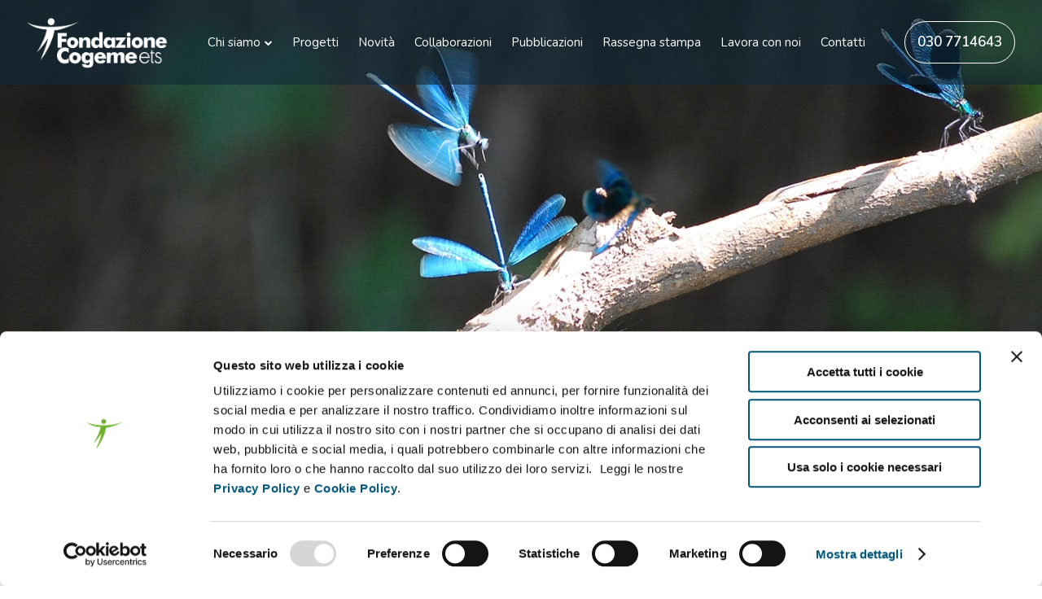

--- FILE ---
content_type: text/html; charset=UTF-8
request_url: https://fondazione.cogeme.net/category/novita-2017/page/2/
body_size: 26077
content:
<!DOCTYPE html>
<html lang="it-IT">
<head>
    <meta http-equiv="Content-Type" content="text/html; charset=UTF-8">
    <meta name="viewport" content="width=device-width, initial-scale=1, maximum-scale=1">    <meta http-equiv="X-UA-Compatible" content="IE=Edge">
    <link rel="pingback" href="https://fondazione.cogeme.net/xmlrpc.php">
	
    <script type="text/javascript" data-cookieconsent="ignore">
	window.dataLayer = window.dataLayer || [];

	function gtag() {
		dataLayer.push(arguments);
	}

	gtag("consent", "default", {
		ad_personalization: "denied",
		ad_storage: "denied",
		ad_user_data: "denied",
		analytics_storage: "denied",
		functionality_storage: "denied",
		personalization_storage: "denied",
		security_storage: "granted",
		wait_for_update: 500,
	});
	gtag("set", "ads_data_redaction", true);
	</script>
<script type="text/javascript"
		id="Cookiebot"
		src="https://consent.cookiebot.com/uc.js"
		data-implementation="wp"
		data-cbid="9dfae6e6-4196-4dfc-9b47-e779176b6597"
						data-culture="IT"
				data-blockingmode="auto"
	></script>

        <script type="text/javascript">
            "use strict";
            var custom_blog_css = "";
            if (document.getElementById("custom_blog_styles")) {
                document.getElementById("custom_blog_styles").innerHTML += custom_blog_css;
            } else if (custom_blog_css !== "") {
                document.head.innerHTML += '<style id="custom_blog_styles" type="text/css">'+custom_blog_css+'</style>';
            }
        </script>
    <meta name='robots' content='index, follow, max-image-preview:large, max-snippet:-1, max-video-preview:-1' />
	<style>img:is([sizes="auto" i], [sizes^="auto," i]) { contain-intrinsic-size: 3000px 1500px }</style>
	
	<!-- This site is optimized with the Yoast SEO plugin v25.3 - https://yoast.com/wordpress/plugins/seo/ -->
	<title>Novità 2017 Archivi - Pagina 2 di 3 - Fondazione Cogeme</title>
<link data-rocket-preload as="style" href="https://fonts.googleapis.com/css?family=Nunito%3A200%2C300%2C400%2C500%2C600%2C700%2C800%2C900%2C200italic%2C300italic%2C400italic%2C500italic%2C600italic%2C700italic%2C800italic%2C900italic&#038;display=swap" rel="preload">
<link href="https://fonts.googleapis.com/css?family=Nunito%3A200%2C300%2C400%2C500%2C600%2C700%2C800%2C900%2C200italic%2C300italic%2C400italic%2C500italic%2C600italic%2C700italic%2C800italic%2C900italic&#038;display=swap" media="print" onload="this.media=&#039;all&#039;" rel="stylesheet">
<noscript><link rel="stylesheet" href="https://fonts.googleapis.com/css?family=Nunito%3A200%2C300%2C400%2C500%2C600%2C700%2C800%2C900%2C200italic%2C300italic%2C400italic%2C500italic%2C600italic%2C700italic%2C800italic%2C900italic&#038;display=swap"></noscript>
	<link rel="canonical" href="https://fondazione.cogeme.net/category/novita-2017/page/2/" />
	<link rel="prev" href="https://fondazione.cogeme.net/category/novita-2017/" />
	<link rel="next" href="https://fondazione.cogeme.net/category/novita-2017/page/3/" />
	<meta property="og:locale" content="it_IT" />
	<meta property="og:type" content="article" />
	<meta property="og:title" content="Novità 2017 Archivi - Pagina 2 di 3 - Fondazione Cogeme" />
	<meta property="og:url" content="https://fondazione.cogeme.net/category/novita-2017/" />
	<meta property="og:site_name" content="Fondazione Cogeme" />
	<meta name="twitter:card" content="summary_large_image" />
	<script type="application/ld+json" class="yoast-schema-graph">{"@context":"https://schema.org","@graph":[{"@type":"CollectionPage","@id":"https://fondazione.cogeme.net/category/novita-2017/","url":"https://fondazione.cogeme.net/category/novita-2017/page/2/","name":"Novità 2017 Archivi - Pagina 2 di 3 - Fondazione Cogeme","isPartOf":{"@id":"https://fondazione.cogeme.net/#website"},"primaryImageOfPage":{"@id":"https://fondazione.cogeme.net/category/novita-2017/page/2/#primaryimage"},"image":{"@id":"https://fondazione.cogeme.net/category/novita-2017/page/2/#primaryimage"},"thumbnailUrl":"https://fondazione.cogeme.net/wp-content/uploads/2021/03/immagine_festiva_banner.jpg","breadcrumb":{"@id":"https://fondazione.cogeme.net/category/novita-2017/page/2/#breadcrumb"},"inLanguage":"it-IT"},{"@type":"ImageObject","inLanguage":"it-IT","@id":"https://fondazione.cogeme.net/category/novita-2017/page/2/#primaryimage","url":"https://fondazione.cogeme.net/wp-content/uploads/2021/03/immagine_festiva_banner.jpg","contentUrl":"https://fondazione.cogeme.net/wp-content/uploads/2021/03/immagine_festiva_banner.jpg","width":924,"height":320},{"@type":"BreadcrumbList","@id":"https://fondazione.cogeme.net/category/novita-2017/page/2/#breadcrumb","itemListElement":[{"@type":"ListItem","position":1,"name":"Home","item":"https://fondazione.cogeme.net/"},{"@type":"ListItem","position":2,"name":"Novità 2017"}]},{"@type":"WebSite","@id":"https://fondazione.cogeme.net/#website","url":"https://fondazione.cogeme.net/","name":"Fondazione Cogeme","description":"Un nuovo sito targato WordPress","potentialAction":[{"@type":"SearchAction","target":{"@type":"EntryPoint","urlTemplate":"https://fondazione.cogeme.net/?s={search_term_string}"},"query-input":{"@type":"PropertyValueSpecification","valueRequired":true,"valueName":"search_term_string"}}],"inLanguage":"it-IT"}]}</script>
	<!-- / Yoast SEO plugin. -->


<link rel='dns-prefetch' href='//fonts.googleapis.com' />
<link href='https://fonts.gstatic.com' crossorigin rel='preconnect' />
<link rel="alternate" type="application/rss+xml" title="Fondazione Cogeme &raquo; Feed" href="https://fondazione.cogeme.net/feed/" />
<link rel="alternate" type="application/rss+xml" title="Fondazione Cogeme &raquo; Feed dei commenti" href="https://fondazione.cogeme.net/comments/feed/" />
<link rel="alternate" type="application/rss+xml" title="Fondazione Cogeme &raquo; Novità 2017 Feed della categoria" href="https://fondazione.cogeme.net/category/novita-2017/feed/" />
<style id='wp-emoji-styles-inline-css' type='text/css'>

	img.wp-smiley, img.emoji {
		display: inline !important;
		border: none !important;
		box-shadow: none !important;
		height: 1em !important;
		width: 1em !important;
		margin: 0 0.07em !important;
		vertical-align: -0.1em !important;
		background: none !important;
		padding: 0 !important;
	}
</style>
<link rel='stylesheet' id='wp-block-library-css' href='https://fondazione.cogeme.net/wp-includes/css/dist/block-library/style.min.css?ver=6.8.3' type='text/css' media='all' />
<style id='classic-theme-styles-inline-css' type='text/css'>
/*! This file is auto-generated */
.wp-block-button__link{color:#fff;background-color:#32373c;border-radius:9999px;box-shadow:none;text-decoration:none;padding:calc(.667em + 2px) calc(1.333em + 2px);font-size:1.125em}.wp-block-file__button{background:#32373c;color:#fff;text-decoration:none}
</style>
<style id='global-styles-inline-css' type='text/css'>
:root{--wp--preset--aspect-ratio--square: 1;--wp--preset--aspect-ratio--4-3: 4/3;--wp--preset--aspect-ratio--3-4: 3/4;--wp--preset--aspect-ratio--3-2: 3/2;--wp--preset--aspect-ratio--2-3: 2/3;--wp--preset--aspect-ratio--16-9: 16/9;--wp--preset--aspect-ratio--9-16: 9/16;--wp--preset--color--black: #000000;--wp--preset--color--cyan-bluish-gray: #abb8c3;--wp--preset--color--white: #ffffff;--wp--preset--color--pale-pink: #f78da7;--wp--preset--color--vivid-red: #cf2e2e;--wp--preset--color--luminous-vivid-orange: #ff6900;--wp--preset--color--luminous-vivid-amber: #fcb900;--wp--preset--color--light-green-cyan: #7bdcb5;--wp--preset--color--vivid-green-cyan: #00d084;--wp--preset--color--pale-cyan-blue: #8ed1fc;--wp--preset--color--vivid-cyan-blue: #0693e3;--wp--preset--color--vivid-purple: #9b51e0;--wp--preset--gradient--vivid-cyan-blue-to-vivid-purple: linear-gradient(135deg,rgba(6,147,227,1) 0%,rgb(155,81,224) 100%);--wp--preset--gradient--light-green-cyan-to-vivid-green-cyan: linear-gradient(135deg,rgb(122,220,180) 0%,rgb(0,208,130) 100%);--wp--preset--gradient--luminous-vivid-amber-to-luminous-vivid-orange: linear-gradient(135deg,rgba(252,185,0,1) 0%,rgba(255,105,0,1) 100%);--wp--preset--gradient--luminous-vivid-orange-to-vivid-red: linear-gradient(135deg,rgba(255,105,0,1) 0%,rgb(207,46,46) 100%);--wp--preset--gradient--very-light-gray-to-cyan-bluish-gray: linear-gradient(135deg,rgb(238,238,238) 0%,rgb(169,184,195) 100%);--wp--preset--gradient--cool-to-warm-spectrum: linear-gradient(135deg,rgb(74,234,220) 0%,rgb(151,120,209) 20%,rgb(207,42,186) 40%,rgb(238,44,130) 60%,rgb(251,105,98) 80%,rgb(254,248,76) 100%);--wp--preset--gradient--blush-light-purple: linear-gradient(135deg,rgb(255,206,236) 0%,rgb(152,150,240) 100%);--wp--preset--gradient--blush-bordeaux: linear-gradient(135deg,rgb(254,205,165) 0%,rgb(254,45,45) 50%,rgb(107,0,62) 100%);--wp--preset--gradient--luminous-dusk: linear-gradient(135deg,rgb(255,203,112) 0%,rgb(199,81,192) 50%,rgb(65,88,208) 100%);--wp--preset--gradient--pale-ocean: linear-gradient(135deg,rgb(255,245,203) 0%,rgb(182,227,212) 50%,rgb(51,167,181) 100%);--wp--preset--gradient--electric-grass: linear-gradient(135deg,rgb(202,248,128) 0%,rgb(113,206,126) 100%);--wp--preset--gradient--midnight: linear-gradient(135deg,rgb(2,3,129) 0%,rgb(40,116,252) 100%);--wp--preset--font-size--small: 13px;--wp--preset--font-size--medium: 20px;--wp--preset--font-size--large: 36px;--wp--preset--font-size--x-large: 42px;--wp--preset--spacing--20: 0.44rem;--wp--preset--spacing--30: 0.67rem;--wp--preset--spacing--40: 1rem;--wp--preset--spacing--50: 1.5rem;--wp--preset--spacing--60: 2.25rem;--wp--preset--spacing--70: 3.38rem;--wp--preset--spacing--80: 5.06rem;--wp--preset--shadow--natural: 6px 6px 9px rgba(0, 0, 0, 0.2);--wp--preset--shadow--deep: 12px 12px 50px rgba(0, 0, 0, 0.4);--wp--preset--shadow--sharp: 6px 6px 0px rgba(0, 0, 0, 0.2);--wp--preset--shadow--outlined: 6px 6px 0px -3px rgba(255, 255, 255, 1), 6px 6px rgba(0, 0, 0, 1);--wp--preset--shadow--crisp: 6px 6px 0px rgba(0, 0, 0, 1);}:where(.is-layout-flex){gap: 0.5em;}:where(.is-layout-grid){gap: 0.5em;}body .is-layout-flex{display: flex;}.is-layout-flex{flex-wrap: wrap;align-items: center;}.is-layout-flex > :is(*, div){margin: 0;}body .is-layout-grid{display: grid;}.is-layout-grid > :is(*, div){margin: 0;}:where(.wp-block-columns.is-layout-flex){gap: 2em;}:where(.wp-block-columns.is-layout-grid){gap: 2em;}:where(.wp-block-post-template.is-layout-flex){gap: 1.25em;}:where(.wp-block-post-template.is-layout-grid){gap: 1.25em;}.has-black-color{color: var(--wp--preset--color--black) !important;}.has-cyan-bluish-gray-color{color: var(--wp--preset--color--cyan-bluish-gray) !important;}.has-white-color{color: var(--wp--preset--color--white) !important;}.has-pale-pink-color{color: var(--wp--preset--color--pale-pink) !important;}.has-vivid-red-color{color: var(--wp--preset--color--vivid-red) !important;}.has-luminous-vivid-orange-color{color: var(--wp--preset--color--luminous-vivid-orange) !important;}.has-luminous-vivid-amber-color{color: var(--wp--preset--color--luminous-vivid-amber) !important;}.has-light-green-cyan-color{color: var(--wp--preset--color--light-green-cyan) !important;}.has-vivid-green-cyan-color{color: var(--wp--preset--color--vivid-green-cyan) !important;}.has-pale-cyan-blue-color{color: var(--wp--preset--color--pale-cyan-blue) !important;}.has-vivid-cyan-blue-color{color: var(--wp--preset--color--vivid-cyan-blue) !important;}.has-vivid-purple-color{color: var(--wp--preset--color--vivid-purple) !important;}.has-black-background-color{background-color: var(--wp--preset--color--black) !important;}.has-cyan-bluish-gray-background-color{background-color: var(--wp--preset--color--cyan-bluish-gray) !important;}.has-white-background-color{background-color: var(--wp--preset--color--white) !important;}.has-pale-pink-background-color{background-color: var(--wp--preset--color--pale-pink) !important;}.has-vivid-red-background-color{background-color: var(--wp--preset--color--vivid-red) !important;}.has-luminous-vivid-orange-background-color{background-color: var(--wp--preset--color--luminous-vivid-orange) !important;}.has-luminous-vivid-amber-background-color{background-color: var(--wp--preset--color--luminous-vivid-amber) !important;}.has-light-green-cyan-background-color{background-color: var(--wp--preset--color--light-green-cyan) !important;}.has-vivid-green-cyan-background-color{background-color: var(--wp--preset--color--vivid-green-cyan) !important;}.has-pale-cyan-blue-background-color{background-color: var(--wp--preset--color--pale-cyan-blue) !important;}.has-vivid-cyan-blue-background-color{background-color: var(--wp--preset--color--vivid-cyan-blue) !important;}.has-vivid-purple-background-color{background-color: var(--wp--preset--color--vivid-purple) !important;}.has-black-border-color{border-color: var(--wp--preset--color--black) !important;}.has-cyan-bluish-gray-border-color{border-color: var(--wp--preset--color--cyan-bluish-gray) !important;}.has-white-border-color{border-color: var(--wp--preset--color--white) !important;}.has-pale-pink-border-color{border-color: var(--wp--preset--color--pale-pink) !important;}.has-vivid-red-border-color{border-color: var(--wp--preset--color--vivid-red) !important;}.has-luminous-vivid-orange-border-color{border-color: var(--wp--preset--color--luminous-vivid-orange) !important;}.has-luminous-vivid-amber-border-color{border-color: var(--wp--preset--color--luminous-vivid-amber) !important;}.has-light-green-cyan-border-color{border-color: var(--wp--preset--color--light-green-cyan) !important;}.has-vivid-green-cyan-border-color{border-color: var(--wp--preset--color--vivid-green-cyan) !important;}.has-pale-cyan-blue-border-color{border-color: var(--wp--preset--color--pale-cyan-blue) !important;}.has-vivid-cyan-blue-border-color{border-color: var(--wp--preset--color--vivid-cyan-blue) !important;}.has-vivid-purple-border-color{border-color: var(--wp--preset--color--vivid-purple) !important;}.has-vivid-cyan-blue-to-vivid-purple-gradient-background{background: var(--wp--preset--gradient--vivid-cyan-blue-to-vivid-purple) !important;}.has-light-green-cyan-to-vivid-green-cyan-gradient-background{background: var(--wp--preset--gradient--light-green-cyan-to-vivid-green-cyan) !important;}.has-luminous-vivid-amber-to-luminous-vivid-orange-gradient-background{background: var(--wp--preset--gradient--luminous-vivid-amber-to-luminous-vivid-orange) !important;}.has-luminous-vivid-orange-to-vivid-red-gradient-background{background: var(--wp--preset--gradient--luminous-vivid-orange-to-vivid-red) !important;}.has-very-light-gray-to-cyan-bluish-gray-gradient-background{background: var(--wp--preset--gradient--very-light-gray-to-cyan-bluish-gray) !important;}.has-cool-to-warm-spectrum-gradient-background{background: var(--wp--preset--gradient--cool-to-warm-spectrum) !important;}.has-blush-light-purple-gradient-background{background: var(--wp--preset--gradient--blush-light-purple) !important;}.has-blush-bordeaux-gradient-background{background: var(--wp--preset--gradient--blush-bordeaux) !important;}.has-luminous-dusk-gradient-background{background: var(--wp--preset--gradient--luminous-dusk) !important;}.has-pale-ocean-gradient-background{background: var(--wp--preset--gradient--pale-ocean) !important;}.has-electric-grass-gradient-background{background: var(--wp--preset--gradient--electric-grass) !important;}.has-midnight-gradient-background{background: var(--wp--preset--gradient--midnight) !important;}.has-small-font-size{font-size: var(--wp--preset--font-size--small) !important;}.has-medium-font-size{font-size: var(--wp--preset--font-size--medium) !important;}.has-large-font-size{font-size: var(--wp--preset--font-size--large) !important;}.has-x-large-font-size{font-size: var(--wp--preset--font-size--x-large) !important;}
:where(.wp-block-post-template.is-layout-flex){gap: 1.25em;}:where(.wp-block-post-template.is-layout-grid){gap: 1.25em;}
:where(.wp-block-columns.is-layout-flex){gap: 2em;}:where(.wp-block-columns.is-layout-grid){gap: 2em;}
:root :where(.wp-block-pullquote){font-size: 1.5em;line-height: 1.6;}
</style>
<link rel='stylesheet' id='gt3-parent-style-css' href='https://fondazione.cogeme.net/wp-content/themes/sunergy/style.css?ver=6.8.3' type='text/css' media='all' />
<link data-minify="1" rel='stylesheet' id='font-awesome-css' href='https://fondazione.cogeme.net/wp-content/cache/min/1/wp-content/themes/sunergy/css/font-awesome.min.css?ver=1749625174' type='text/css' media='all' />
<link data-minify="1" rel='stylesheet' id='gt3-theme-style-css' href='https://fondazione.cogeme.net/wp-content/cache/min/1/wp-content/themes/sunergy/css/theme.css?ver=1749625174' type='text/css' media='all' />
<link data-minify="1" rel='stylesheet' id='gt3-composer-style-css' href='https://fondazione.cogeme.net/wp-content/cache/min/1/wp-content/themes/sunergy/css/base_composer.css?ver=1749625174' type='text/css' media='all' />
<style id='gt3-composer-style-inline-css' type='text/css'>
/* Custom CSS */*{}a,a:hover,a:focus {text-decoration:none;outline:none !important;transition:all 400ms;color: #035676;}body {font-family: Nunito;font-size:18px;line-height:30px;font-weight:300;color: #000000;background:#ffffff;;}/* Custom Fonts */h1, h1 span, h1 a,h2, h2 span, h2 a,h3, h3 span, h3 a,h4, h4 span, h4 a,h5, h5 span, h5 a,h6, h6 span, h6 a,.calendar_wrap tbody,.vc_tta.vc_general .vc_tta-tab,.gt3-page-title__content .gt3_breadcrumb a,.gt3-page-title__content .gt3_breadcrumb .current{color: #035676;}h1, h1 span, h1 a,h2, h2 span, h2 a,h3, h3 span, h3 a,h4, h4 span, h4 a,h5, h5 span, h5 a,h6, h6 span, h6 a,.countdown-amount,.strip_template .strip-item a span,.column1 .item_title a,.index_number,.price_item_btn a,.prev_next_links a b,.shortcode_tab_item_title,.widget.widget_posts .recent_posts li > .recent_posts_content .post_title a{font-family: Nunito;font-weight: 400}h1, h1 a, h1 span {font-family:Nunito;font-weight:700;font-size:35px;line-height:40px;}h2, h2 a, h2 span {font-family:Nunito;font-weight:700;font-size:30px;line-height:35px;}h3, h3 a, h3 span,.sidepanel .title {font-family:Nunito;font-weight:600;font-size:24px;line-height:28px;}h4, h4 a, h4 span {font-family:Nunito;font-weight:600;font-size:24px;line-height:28px;}h5, h5 a, h5 span {font-family:Nunito;font-weight:600;font-size:18px;line-height:24px;}h6, h6 a, h6 span {font-family:Nunito;font-weight:600;font-size:18px;line-height:24px;}.diagram_item .chart, .item_title a, .contentarea ul, .price_item .price_item_prefix,body .vc_pie_chart .vc_pie_chart_value, .price_item span.price_item_suffix, .price_item .shortcode_button span, .price_item .shortcode_button.alt:hover span, .price_item .item_cost_wrapper .price_item_title h3, .price_item .price_value, .widget_search .search_form:before, .wrapper_404 .number_404__subtitle, .wrapper_404 .number_404__btn a, body.wpb-js-composer .vc_tta-accordion .vc_tta-panel .vc_tta-panel-heading .vc_tta-panel-title, .widget_product_categories ul li a,.woocommerce table.shop_table td.product-name a,.woocommerce ul.product_list_widget li .price,.widget_nav_menu ul li a, .widget_archive ul li a, .widget_pages ul li a, .widget_categories ul li a,.widget_recent_entries ul li a, .widget_meta ul li a, .widget_recent_comments ul li a, .single_listing_tags a .tag_name{color:#035676;}.vc_row .vc_progress_bar:not(.vc_progress-bar-color-custom) .vc_single_bar .vc_label:not([style*="color"]) {color: #035676 !important;}/* Theme color */a,.widget.widget_archive ul li:hover:before,.widget.widget_categories ul li:hover:before,.widget.widget_pages ul li:hover:before,.widget.widget_meta ul li:hover:before,.widget.widget_recent_comments ul li:hover:before,.widget.widget_recent_entries ul li:hover:before,.widget.widget_nav_menu ul li:hover:before,.widget.widget_archive ul li:hover > a,.widget.widget_categories ul li:hover > a,.gt3_widget.woocommerce.widget_product_categories ul li:hover > a,.woocommerce table.shop_table td.product-name:hover a,.woocommerce-cart .wc-proceed-to-checkout a.checkout-button:hover,.widget.widget_pages ul li:hover > a,.widget.widget_meta ul li:hover > a,.widget.widget_recent_comments ul li:hover > a,.widget.widget_recent_entries ul li:hover > a,.widget.widget_nav_menu ul li:hover > a,.top_footer .widget.widget_archive ul li > a:hover,.top_footer .widget.widget_categories ul li > a:hover,.top_footer .widget.widget_pages ul li > a:hover,.top_footer .widget.widget_meta ul li > a:hover,.top_footer .widget.widget_recent_comments ul li > a:hover,.top_footer .widget.widget_recent_entries ul li > a:hover,.top_footer .widget.widget_nav_menu ul li > a:hover,.recent_posts_content .listing_meta,.calendar_wrap thead,.gt3_practice_list__image-holder i,.load_more_works:hover,.copyright a:hover,blockquote:before,.woocommerce-info a:hover,.post-quote-icon {color: #035676;}.main_wrapper ul li::before,.main_wrapper ol > li:before,.widget_nav_menu .menu .menu-item.current-menu-item a,body.wpb-js-composer .vc_tta-accordion .vc_tta-panel.vc_active .vc_tta-panel-heading .vc_tta-panel-title {color: #035676;}.tagcloud a:hover,.comment-form .gt3_submit_wrapper .submit:hover,.widget.widget_nav_menu ul li:hover > a::before,.widget_nav_menu .menu .menu-item.current-menu-item a::before,body.wpb-js-composer .vc_tta-accordion.vc_tta-style-accordion_solid .vc_tta-panel.vc_active .vc_tta-panel-heading .vc_tta-panel-title {background-color: #035676;}.price_item .item_cost_wrapper .bg-color,.main_menu_container .menu_item_line,.gt3_practice_list__link:before,.load_more_works,body .booked-calendar-wrap table.booked-calendar td:hover .date,.content-container .vc_progress_bar .vc_single_bar .vc_bar {background-color: #035676;}.calendar_wrap caption,.widget .calendar_wrap table td#today:before,.price_item .price_button .shortcode_button:hover,.price_item .shortcode_button.alt,body .vc_tta.vc_general .vc_tta-tab.vc_active>a,body .vc_tta.vc_tta-tabs .vc_tta-panel.vc_active .vc_tta-panel-heading .vc_tta-panel-title>a,.vc_row .vc_toggle_icon {background: #035676;}.gt3_module_button a,input[type="submit"],#back_to_top:hover {border-color: #035676;background: #035676;}.gt3_submit_wrapper {background: #035676;}.footer_socials_links a:hover i::before,input[type="submit"]:hover,.gt3_submit_wrapper:hover > i {color:#035676;}.price_item .price_button .shortcode_button,.price_item .price_button .shortcode_button.alt:hover,.load_more_works,#back_to_top,body.wpb-js-composer .module_testimonial .slick-dots li button,body.wpb-js-composer .vc_toggle.vc_toggle_active .vc_toggle_title .vc_toggle_icon::before,body.wpb-js-composer .vc_row .vc_tta.vc_tta-accordion.vc_tta-style-accordion_bordered .vc_tta-controls-icon:before,body.wpb-js-composer .vc_row .vc_tta.vc_tta-accordion.vc_tta-style-accordion_bordered .vc_tta-controls-icon:after {border-color: #035676;}body .widget.widget_categories ul li:hover::before,.gt3_widget.woocommerce.widget_product_categories li:hover:before,.module_testimonial.type2 .testimonials-text:before,body.wpb-js-composer .vc_toggle.vc_toggle_accordion_bordered .vc_toggle_title h4,body.wpb-js-composer .vc_toggle.vc_toggle_active .vc_toggle_title h4 {color: #035676;}.wrapper_404 .number_404__btn a,body.wpb-js-composer .vc_toggle.vc_toggle_accordion_alternative.vc_toggle_active .vc_toggle_title,body.wpb-js-composer .vc_toggle.vc_toggle_accordion_bordered .vc_toggle_title,body.wpb-js-composer .vc_toggle.vc_toggle_accordion_bordered .vc_toggle_title .vc_toggle_icon::before,body.wpb-js-composer .vc_toggle.vc_toggle_accordion_bordered .vc_toggle_title .vc_toggle_icon::after,body.wpb-js-composer .vc_tta-accordion.vc_tta-style-accordion_alternative .vc_tta-panel.vc_active .vc_tta-panel-heading,body.wpb-js-composer .vc_tta-accordion.vc_tta-style-accordion_alternative .vc_tta-panel.vc_active .vc_tta-panel-heading .vc_tta-controls-icon::before,body.wpb-js-composer .vc_tta-accordion.vc_tta-style-accordion_bordered .vc_tta-panel .vc_tta-panel-heading,.gt3_module_button a:hover {border-color: #035676;}body.wpb-js-composer .module_testimonial .slick-dots li.slick-active button,body.wpb-js-composer .vc_toggle.vc_toggle_accordion_solid.vc_toggle_active .vc_toggle_title,body.wpb-js-composer .vc_toggle.vc_toggle_accordion_bordered.vc_toggle_active .vc_toggle_title,body.wpb-js-composer .vc_tta-accordion.vc_tta-style-accordion_bordered .vc_tta-panel.vc_active .vc_tta-panel-heading .vc_tta-panel-title,body.wpb-js-composer .vc_tta-accordion.vc_tta-style-accordion_solid .vc_tta-panel.vc_active .vc_tta-panel-heading .vc_tta-panel-title {background-color: #035676;}body.wpb-js-composer .vc_tta-accordion.vc_tta-style-accordion_bordered .vc_tta-panel .vc_tta-panel-heading .vc_tta-panel-title,.gt3_module_button a:hover,.gt3_module_button a:hover .gt3_btn_icon.fa {color: #035676;}.gt3_icon_box__link a:before,.module_team .view_all_link:before {background-color: #035676;}.single-member-page .member-icon:hover,.widget_nav_menu .menu .menu-item:hover>a,.single-member-page .team-link:hover,.module_team .view_all_link {color: #035676;}.module_team .view_all_link:after {border-color: #035676;}.contact-page .custom_textarea .gt3_submit_wrapper .wpcf7-form-control.wpcf7-submit:hover {background-color: #035676;}/* menu fonts */.main-menu>ul,.main-menu>div>ul {font-family:Nunito;font-weight:400;line-height:22px;font-size:17px;}/* sub menu styles */.main-menu ul li ul.sub-menu,.gt3_currency_switcher ul,.gt3_header_builder .header_search__inner .search_form,.mobile_menu_container{background-color: rgba(255,255,255,1) ;color: #000000 ;}.gt3_header_builder .header_search__inner .search_text::-webkit-input-placeholder{color: #000000 !important;}.gt3_header_builder .header_search__inner .search_text:-moz-placeholder {color: #000000 !important;}.gt3_header_builder .header_search__inner .search_text::-moz-placeholder {color: #000000 !important;}.gt3_header_builder .header_search__inner .search_text:-ms-input-placeholder {color: #000000 !important;}.gt3_header_builder .header_search .header_search__inner:before,.main-menu > ul > li > ul:before,.gt3_currency_switcher ul:before{border-bottom-color: rgba(255,255,255,1) ;}.gt3_header_builder .header_search .header_search__inner:before,.main-menu > ul > li > ul:before,.gt3_currency_switcher ul:before{-webkit-box-shadow: 0px 1px 0px 0px rgba(255,255,255,1);-moz-box-shadow: 0px 1px 0px 0px rgba(255,255,255,1);box-shadow: 0px 1px 0px 0px rgba(255,255,255,1);}/* blog */.listing_meta a,.post_share > a,.share_wrap a span,.like_count,.likes_block .icon,.gt3_module_featured_posts .listing_meta a:hover,.main_wrapper .price_item .items_text li:not(.active),.recent_posts .listing_meta a:hover,.comment_info .listing_meta a:hover,.price_item_body .items_text ul li span, .team-infobox .team_info span,.wrapper_404 .number_404__text-info,.number_404__search .search_form .search_text::-webkit-input-placeholder,.number_404__search .search_form .search_text::-moz-placeholder,.number_404__search .search_form .search_text:-ms-input-placeholder,.number_404__search .search_form .search_text:-ms-input-placeholder,.price_item_body .items_text ul li{color: #000000;}.post_share > a,.share_wrap a,.post_share > a::before, .share_wrap a span,.blog_post_preview.format-quote .blogpost_title,.main_wrapper .price_item .items_text li,.prev_next_links .fleft a,.prev_next_links .fleft a:hover span i,.prev_next_links .fleft a span i::before,.prev_next_links .fright a,.prev_next_links .fright a:hover span i,.prev_next_links .fright a span i::before,.prev_next_links .fleft a:focus,.prev_next_links .fright a:focus,#main_content ul.wp-block-archives li > a,#main_content ul.wp-block-categories li > a,#main_content ul.wp-block-latest-posts li > a{color: #000000;}.prev_next_links a span i {background-color: #000000;}.comment-reply-link {color: #000000;}.listing_meta a:hover,.blogpost_title a:hover,.post_share > a:hover,.post_share > a:hover:before,.post_share:hover > a:before,.gt3_module_featured_posts .listing_meta,.gt3_module_featured_posts .listing_meta a,.recent_posts .listing_meta a,.widget.widget_posts .recent_posts li > .recent_posts_content .post_title a:hover,.woocommerce li.gt3_widget_product_list .gt3_woo_widget_title:hover span,.comment_info .listing_meta,.comment_info .listing_meta a,.prev_next_links .fleft a:hover,.prev_next_links .fright a:hover,.comment-reply-link:hover,#main_content ul.wp-block-archives li > a:hover,#main_content ul.wp-block-categories li > a:hover,#main_content ul.wp-block-latest-posts li > a:hover{color: #035676;}.listing_meta span a,body.wpb-js-composer .format-link.blog_post_preview .blogpost_title a:hover,body .booked-calendar-wrap .booked-appt-list .timeslot .spots-available,.header-address::before,.blogpost_title i {color: #035676;}body.wpb-js-composer .vc_toggle.vc_toggle_color_plus .vc_toggle_icon::before,body.wpb-js-composer .vc_toggle.vc_toggle_color_plus .vc_toggle_icon::after {border-color: #035676;}ul.pagerblock li a,ul.pagerblock li span,.learn_more:hover,.testimonials_title,.widget_nav_menu ul li a,.header-phone,.header-address,.isotope-filter a,.gt3_practice_list__filter a,.price_item .item_cost_wrapper,.comment-form .gt3_submit_wrapper .submit,body .booked-calendar-wrap .booked-appt-list .timeslot .timeslot-time,.contact-page .custom_textarea .gt3_submit_wrapper .wpcf7-form-control.wpcf7-submit,.gt3_module_featured_posts .blog_post_preview.format-quote .blogpost_title a,body .booked-calendar-wrap .booked-appt-list .timeslot .timeslot-people button,body .booked-calendar-wrap table.booked-calendar td,.module_team .view_all_link:hover, body.wpb-js-composer .format-link.blog_post_preview .blogpost_title a {color: #035676;}.module_team .view_all_link:hover:before {background-color: #035676;}.module_team .view_all_link:hover:after,body.wpb-js-composer .vc_toggle_color_triangle .vc_toggle_icon::before,body.wpb-js-composer .vc_tta-accordion.vc_tta-style-accordion_alternative .vc_tta-panel .vc_tta-panel-heading .vc_tta-controls-icon::before,body.wpb-js-composer .vc_tta-accordion.vc_tta-style-accordion_alternative .vc_tta-controls-icon.vc_tta-controls-icon-plus::before,body.wpb-js-composer .vc_tta-accordion.vc_tta-style-accordion_alternative .vc_tta-controls-icon.vc_tta-controls-icon-plus::after,body.wpb-js-composer .vc_tta-accordion.vc_tta.vc_tta-style-accordion_alternative .vc_tta-controls-icon.vc_tta-controls-icon-chevron::before {border-color: #035676;}.learn_more span,.gt3_module_title .carousel_arrows a:hover span,.prev_next_links a:hover span i {background: #035676;}.nivo-directionNav .nivo-prevNav:after,.nivo-directionNav .nivo-nextNav:after,body.wpb-js-composer .gt3_carousel_list .slick-next::before,body.wpb-js-composer .gt3_carousel_list .slick-prev::before {background-color: #035676;}.nivo-directionNav .nivo-nextNav::before,body.wpb-js-composer .gt3_carousel_list .slick-next::after {border-left-color: #035676;}.nivo-directionNav .nivo-prevNav::before,body.wpb-js-composer .gt3_carousel_list .slick-prev::after {border-right-color: #035676;}.learn_more span:before,.prev_next_links a:hover span i:before,.gt3_module_title .carousel_arrows a:hover span:before {border-left-color: #035676;}.learn_more:hover span,.gt3_module_title .carousel_arrows a span {background: #035676;}.learn_more:hover span:before,.gt3_module_title .carousel_arrows a span:before {border-left-color: #035676;}.likes_block:hover .icon,.likes_block.already_liked .icon,.gt3_module_featured_posts .blog_post_preview.format-quote .blogpost_title a:hover,.isotope-filter a:hover,.gt3_breadcrumb .breadcrumbs a:hover,.isotope-filter a.active {color: #035676;}.post_media_info {color: #035676;}.post_media_info:before {background: #035676;}.pagerblock li a:hover,.pagerblock li a:focus {background: #035676;}ul.pagerblock li a.current,ul.pagerblock li span {background: #035676;}.gt3_module_title .external_link .learn_more {line-height:30px;}.blog_type1 .blog_post_preview:before {background: #035676;}.post_share > a:before,.share_wrap a span {font-size:18px;}ol.commentlist:after {background:#ffffff;}h3#reply-title a,.comment_author_says a:hover,.prev_next_links a:hover b,.dropcap,.gt3_custom_text a,.gt3_custom_button i {color: #035676;}h3#reply-title a:hover,.comment_author_says,.comment_author_says a,.prev_next_links a b {color: #035676;}input[type="date"],input[type="email"],input[type="number"],input[type="password"],input[type="search"],input[type="tel"],input[type="text"],input[type="url"],select,textarea,.wrapper_404.pp_block input.search_submit{font-family:Nunito;}::-moz-selection {background: #035676;}::selection {background: #035676;}.widget_recent_comments a,a.rsswidget:hover,.widget_rss .widget-title a.rsswidget {color: #035676 !important;}.widget_recent_comments a:hover {color: #035676 !important;}.sticky_header .logo_container > a,.sticky_header .logo_container > a > img{max-height: 0px !important;}.main_header .sticky_header .header_search{height: 0px !important;}.gt3_services_box_content {background: linear-gradient(90deg, #ffffff -80%, #035676) no-repeat center;font-size:18px;line-height:30px;font-family:Nunito;font-weight:300;}.gt3_services_img_bg {background-color: #035676;}.main_wrapper ul.gt3_list_check li:before,.main_wrapper ul.gt3_list_check_circle li:before,.main_wrapper ul.gt3_list_check_square li:before,.main_wrapper ul.gt3_list_angle_right li:before,.main_wrapper ul.gt3_list_plus li:before,.main_wrapper ul.gt3_list_times li:before {color: #035676;}.top_footer .widget-title,.widget.widget_posts .recent_posts li > .recent_posts_content .post_title a,.woocommerce li.gt3_widget_product_list .gt3_woo_widget_title span,.top_footer .widget.widget_archive ul li > a,.top_footer .widget.widget_categories ul li > a,.top_footer .widget.widget_pages ul li > a,.top_footer .widget.widget_meta ul li > a,.top_footer .widget.widget_recent_comments ul li > a,.top_footer .widget.widget_recent_entries ul li > a,.top_footer strong{color: #ffffff ;}.top_footer .widget.widget_categories ul li > a,.top_footer .widget.widget_nav_menu ul li > a,.top_footer {color: #ffffff;}.main_footer .copyright {color: #357891;}.gt3_header_builder__section--top .gt3_currency_switcher:hover ul,.gt3_header_builder__section--top .gt3_lang_switcher:hover ul{background-color:rgba(255,255,255,1);}.gt3_header_builder__section--middle .gt3_currency_switcher:hover ul,.gt3_header_builder__section--middle .gt3_lang_switcher:hover ul{background-color:rgba(255,255,255,1);}.gt3_header_builder__section--bottom .gt3_currency_switcher:hover ul,.gt3_header_builder__section--bottom .gt3_lang_switcher:hover ul{background-color:rgba(16,40,55,0.6);}@media only screen and (max-width: 1200px){.header_side_container .logo_container {max-width: 184px;}}@media only screen and (max-width: 767px){.header_side_container .logo_container {max-width: 184px;}}.widget_product_search .woocommerce-product-search .search-field,.gt3-page-title__content .gt3_breadcrumb .woocommerce-breadcrumb span:last-child:not(:first-child),.main_wrapper .image_size_popup_button,.clear_recently_products{color: #035676;}.woocommerce .widget_price_filter .ui-slider .ui-slider-handle,.woocommerce .widget_price_filter .ui-slider .ui-slider-range{background-color: #035676;}.woocommerce div.product form.cart .qty,.woocommerce nav.woocommerce-pagination ul li a,.woocommerce nav.woocommerce-pagination ul li span{font-family: Nunito;}.quantity-spinner.quantity-up:hover,.quantity-spinner.quantity-down:hover,.woocommerce table.shop_table .product-quantity .qty.allotted,.woocommerce div.product form.cart .qty.allotted,.woocommerce .gt3-products-header .gridlist-toggle:hover,.main_wrapper .image_size_popup_button:hover,.clear_recently_products:hover{color: #035676;}.woocommerce #respond input#submit,.woocommerce a.button,.woocommerce button.button,.woocommerce input.button,.woocommerce #respond input#submit.alt,.woocommerce a.button.alt,.woocommerce button.button.alt,.woocommerce input.button.alt,.woocommerce #reviews #respond input#submit,.woocommerce #reviews a.button,.woocommerce #reviews button.button,.woocommerce #reviews input.button{color: #035676;border-color: #035676;}.woocommerce #respond input#submit:hover,.woocommerce a.button:hover,.woocommerce button.button:hover,.woocommerce input.button:hover,.woocommerce #respond input#submit.alt:hover,.woocommerce a.button.alt:hover,.woocommerce button.button.alt:hover,.woocommerce input.button.alt:hover,.woocommerce #reviews #respond input#submit:hover,.woocommerce #reviews a.button:hover,.woocommerce #reviews button.button:hover,.woocommerce #reviews input.button:hover,.woocommerce #respond input#submit.disabled:hover,.woocommerce #respond input#submit:disabled:hover,.woocommerce #respond input#submit:disabled[disabled]:hover,.woocommerce a.button.disabled:hover,.woocommerce a.button:disabled:hover,.woocommerce a.button:disabled[disabled]:hover,.woocommerce button.button.disabled:hover,.woocommerce button.button:disabled:hover,.woocommerce button.button:disabled[disabled]:hover,.woocommerce input.button.disabled:hover,.woocommerce input.button:disabled:hover,.woocommerce input.button:disabled[disabled]:hover{border-color: #035676;background-color: #035676;}.woocommerce div.product form.cart div.quantity:hover,.woocommerce div.product form.cart div.quantity:focus,.woocommerce div.product form.cart div.quantity:focus-within{border-bottom-color: #035676;}.woocommerce div.product p.price,.woocommerce div.product span.price,.woocommerce ul.products li.product .price{color: #035676;}.woocommerce #respond input#submit.alt.disabled,.woocommerce #respond input#submit.alt:disabled,.woocommerce #respond input#submit.alt:disabled[disabled],.woocommerce a.button.alt.disabled,.woocommerce a.button.alt:disabled,.woocommerce a.button.alt:disabled[disabled],.woocommerce button.button.alt.disabled,.woocommerce button.button.alt:disabled,.woocommerce button.button.alt:disabled[disabled],.woocommerce input.button.alt.disabled,.woocommerce input.button.alt:disabled,.woocommerce input.button.alt:disabled[disabled]{color: #035676;border-color: #035676;}.woocommerce #respond input#submit.alt.disabled:hover,.woocommerce #respond input#submit.alt:disabled:hover,.woocommerce #respond input#submit.alt:disabled[disabled]:hover,.woocommerce a.button.alt.disabled:hover,.woocommerce a.button.alt:disabled:hover,.woocommerce a.button.alt:disabled[disabled]:hover,.woocommerce button.button.alt.disabled:hover,.woocommerce button.button.alt:disabled:hover,.woocommerce button.button.alt:disabled[disabled]:hover,.woocommerce input.button.alt.disabled:hover,.woocommerce input.button.alt:disabled:hover,.woocommerce input.button.alt:disabled[disabled]:hover{background-color: #035676;border-color: #035676;}.image_size_popup .close,#yith-quick-view-content .product_meta,.single-product.woocommerce div.product .product_meta,.woocommerce div.product form.cart .variations td,.woocommerce div.product .woocommerce-tabs ul.tabs li,.woocommerce .widget_shopping_cart .total,.woocommerce.widget_shopping_cart .total,.woocommerce table.shop_table thead th,.main_wrapper .gt3_product_list_nav li .product_list_nav_text .nav_title,.main_wrapper .gt3_product_list_nav li .product_list_nav_text .nav_text,.woocommerce table.woocommerce-checkout-review-order-table tfoot td .woocommerce-Price-amount{color: #035676;}#yith-quick-view-content .product_meta a,#yith-quick-view-content .product_meta .sku,.single-product.woocommerce div.product .product_meta a,.single-product.woocommerce div.product .product_meta .sku,.select2-container--default .select2-selection--single .select2-selection__rendered{color: #000000;}#yith-quick-view-content .product_meta a:hover,.single-product.woocommerce div.product .product_meta a:hover{color: #6dae2f;}.woocommerce .star-rating::before,.woocommerce #reviews p.stars span a,.woocommerce p.stars span a:hover~a::before,.woocommerce p.stars.selected span a.active~a::before{color: #000000;}.woocommerce nav.woocommerce-pagination ul li span.current,.woocommerce div.product > .woocommerce-tabs ul.tabs li.active a{background: #035676;}.woocommerce nav.woocommerce-pagination ul li a:focus,.woocommerce nav.woocommerce-pagination ul li a:hover{color: #6dae2f;}.woocommerce .woocommerce-ordering select,.woocommerce .gridlist-toggle,.woocommerce .gt3-products-header .gt3-gridlist-toggle{background-color: #ffffff;}.gt3_header_builder__section--top{background-color:rgba(255,255,255,1);color:#000000;/*height:100px;*/}.gt3_header_builder__section--top .gt3_header_builder__section-container{height:100px;background-color:rgba(255,255,255,0);}.gt3_header_builder__section--top ul.menu{/*line-height:100px;*/}.gt3_header_builder__section--top a:hover,.gt3_header_builder__section--top .menu-item.active_item > a,.gt3_header_builder__section--top .current-menu-item a,.gt3_header_builder__section--top .current-menu-ancestor > a,.gt3_header_builder__section--top .gt3_header_builder_login_component:hover .wpd_login__user_name,.gt3_header_builder__section--top .gt3_header_builder_wpml_component .wpml-ls-legacy-dropdown a:hover, .gt3_header_builder__section--top .gt3_header_builder_wpml_component .wpml-ls-legacy-dropdown a:focus, .gt3_header_builder__section--top .gt3_header_builder_wpml_component .wpml-ls-legacy-dropdown .wpml-ls-current-language:hover > a, .gt3_header_builder__section--top .gt3_header_builder_wpml_component .wpml-ls-legacy-dropdown-click a:hover, .gt3_header_builder__section--top .gt3_header_builder_wpml_component .wpml-ls-legacy-dropdown-click a:focus, .gt3_header_builder__section--top .gt3_header_builder_wpml_component .wpml-ls-legacy-dropdown-click .wpml-ls-current-language:hover > a{color:#000000;}.gt3_header_builder__section--middle{background-color:rgba(255,255,255,1);color:#000000;/*height:100px;*/}.gt3_header_builder__section--middle .gt3_header_builder__section-container{height:100px;background-color:rgba(255,255,255,0);}.gt3_header_builder__section--middle ul.menu{/*line-height:100px;*/}.gt3_header_builder__section--middle a:hover,.gt3_header_builder__section--middle .menu-item.active_item > a,.gt3_header_builder__section--middle .current-menu-item a,.gt3_header_builder__section--middle .current-menu-ancestor > a,.gt3_header_builder__section--middle .gt3_header_builder_login_component:hover .wpd_login__user_name,.gt3_header_builder__section--middle .gt3_header_builder_wpml_component .wpml-ls-legacy-dropdown a:hover, .gt3_header_builder__section--middle .gt3_header_builder_wpml_component .wpml-ls-legacy-dropdown a:focus, .gt3_header_builder__section--middle .gt3_header_builder_wpml_component .wpml-ls-legacy-dropdown .wpml-ls-current-language:hover > a, .gt3_header_builder__section--middle .gt3_header_builder_wpml_component .wpml-ls-legacy-dropdown-click a:hover, .gt3_header_builder__section--middle .gt3_header_builder_wpml_component .wpml-ls-legacy-dropdown-click a:focus, .gt3_header_builder__section--middle .gt3_header_builder_wpml_component .wpml-ls-legacy-dropdown-click .wpml-ls-current-language:hover > a{color:#000000;}.gt3_header_builder__section--bottom{background-color:rgba(16,40,55,0.6);color:#ffffff;/*height:104px;*/}.gt3_header_builder__section--bottom .gt3_header_builder__section-container{height:104px;background-color:rgba(255,255,255,0);}.gt3_header_builder__section--bottom ul.menu{/*line-height:104px;*/}.gt3_header_builder__section--bottom a:hover,.gt3_header_builder__section--bottom .menu-item.active_item > a,.gt3_header_builder__section--bottom .current-menu-item a,.gt3_header_builder__section--bottom .current-menu-ancestor > a,.gt3_header_builder__section--bottom .gt3_header_builder_login_component:hover .wpd_login__user_name,.gt3_header_builder__section--bottom .gt3_header_builder_wpml_component .wpml-ls-legacy-dropdown a:hover, .gt3_header_builder__section--bottom .gt3_header_builder_wpml_component .wpml-ls-legacy-dropdown a:focus, .gt3_header_builder__section--bottom .gt3_header_builder_wpml_component .wpml-ls-legacy-dropdown .wpml-ls-current-language:hover > a, .gt3_header_builder__section--bottom .gt3_header_builder_wpml_component .wpml-ls-legacy-dropdown-click a:hover, .gt3_header_builder__section--bottom .gt3_header_builder_wpml_component .wpml-ls-legacy-dropdown-click a:focus, .gt3_header_builder__section--bottom .gt3_header_builder_wpml_component .wpml-ls-legacy-dropdown-click .wpml-ls-current-language:hover > a{color:#ffffff;}.gt3_header_builder__section--top__tablet{background-color:rgba(255,255,255,1);color:#000000;/*height:100px;*/}.gt3_header_builder__section--top__tablet .gt3_header_builder__section-container{height:100px;background-color:rgba(255,255,255,0);}.gt3_header_builder__section--top__tablet ul.menu{/*line-height:100px;*/}.gt3_header_builder__section--top__tablet a:hover,.gt3_header_builder__section--top__tablet .menu-item.active_item > a,.gt3_header_builder__section--top__tablet .current-menu-item a,.gt3_header_builder__section--top__tablet .current-menu-ancestor > a,.gt3_header_builder__section--top__tablet .gt3_header_builder_login_component:hover .wpd_login__user_name,.gt3_header_builder__section--top__tablet .gt3_header_builder_wpml_component .wpml-ls-legacy-dropdown a:hover, .gt3_header_builder__section--top__tablet .gt3_header_builder_wpml_component .wpml-ls-legacy-dropdown a:focus, .gt3_header_builder__section--top__tablet .gt3_header_builder_wpml_component .wpml-ls-legacy-dropdown .wpml-ls-current-language:hover > a, .gt3_header_builder__section--top__tablet .gt3_header_builder_wpml_component .wpml-ls-legacy-dropdown-click a:hover, .gt3_header_builder__section--top__tablet .gt3_header_builder_wpml_component .wpml-ls-legacy-dropdown-click a:focus, .gt3_header_builder__section--top__tablet .gt3_header_builder_wpml_component .wpml-ls-legacy-dropdown-click .wpml-ls-current-language:hover > a{color:#000000;}.gt3_header_builder__section--middle__tablet{background-color:rgba(255,255,255,1);color:#000000;/*height:100px;*/}.gt3_header_builder__section--middle__tablet .gt3_header_builder__section-container{height:100px;background-color:rgba(255,255,255,0);}.gt3_header_builder__section--middle__tablet ul.menu{/*line-height:100px;*/}.gt3_header_builder__section--middle__tablet a:hover,.gt3_header_builder__section--middle__tablet .menu-item.active_item > a,.gt3_header_builder__section--middle__tablet .current-menu-item a,.gt3_header_builder__section--middle__tablet .current-menu-ancestor > a,.gt3_header_builder__section--middle__tablet .gt3_header_builder_login_component:hover .wpd_login__user_name,.gt3_header_builder__section--middle__tablet .gt3_header_builder_wpml_component .wpml-ls-legacy-dropdown a:hover, .gt3_header_builder__section--middle__tablet .gt3_header_builder_wpml_component .wpml-ls-legacy-dropdown a:focus, .gt3_header_builder__section--middle__tablet .gt3_header_builder_wpml_component .wpml-ls-legacy-dropdown .wpml-ls-current-language:hover > a, .gt3_header_builder__section--middle__tablet .gt3_header_builder_wpml_component .wpml-ls-legacy-dropdown-click a:hover, .gt3_header_builder__section--middle__tablet .gt3_header_builder_wpml_component .wpml-ls-legacy-dropdown-click a:focus, .gt3_header_builder__section--middle__tablet .gt3_header_builder_wpml_component .wpml-ls-legacy-dropdown-click .wpml-ls-current-language:hover > a{color:#000000;}.gt3_header_builder__section--bottom__tablet{background-color:rgba(16,40,55,0.6);color:#ffffff;/*height:104px;*/}.gt3_header_builder__section--bottom__tablet .gt3_header_builder__section-container{height:104px;background-color:rgba(255,255,255,0);}.gt3_header_builder__section--bottom__tablet ul.menu{/*line-height:104px;*/}.gt3_header_builder__section--bottom__tablet a:hover,.gt3_header_builder__section--bottom__tablet .menu-item.active_item > a,.gt3_header_builder__section--bottom__tablet .current-menu-item a,.gt3_header_builder__section--bottom__tablet .current-menu-ancestor > a,.gt3_header_builder__section--bottom__tablet .gt3_header_builder_login_component:hover .wpd_login__user_name,.gt3_header_builder__section--bottom__tablet .gt3_header_builder_wpml_component .wpml-ls-legacy-dropdown a:hover, .gt3_header_builder__section--bottom__tablet .gt3_header_builder_wpml_component .wpml-ls-legacy-dropdown a:focus, .gt3_header_builder__section--bottom__tablet .gt3_header_builder_wpml_component .wpml-ls-legacy-dropdown .wpml-ls-current-language:hover > a, .gt3_header_builder__section--bottom__tablet .gt3_header_builder_wpml_component .wpml-ls-legacy-dropdown-click a:hover, .gt3_header_builder__section--bottom__tablet .gt3_header_builder_wpml_component .wpml-ls-legacy-dropdown-click a:focus, .gt3_header_builder__section--bottom__tablet .gt3_header_builder_wpml_component .wpml-ls-legacy-dropdown-click .wpml-ls-current-language:hover > a{color:#ffffff;}.gt3_header_builder__section--top__mobile{background-color:rgba(255,255,255,1);color:#000000;/*height:100px;*/}.gt3_header_builder__section--top__mobile .gt3_header_builder__section-container{height:100px;background-color:rgba(255,255,255,0);}.gt3_header_builder__section--top__mobile ul.menu{/*line-height:100px;*/}.gt3_header_builder__section--top__mobile a:hover,.gt3_header_builder__section--top__mobile .menu-item.active_item > a,.gt3_header_builder__section--top__mobile .current-menu-item a,.gt3_header_builder__section--top__mobile .current-menu-ancestor > a,.gt3_header_builder__section--top__mobile .gt3_header_builder_login_component:hover .wpd_login__user_name,.gt3_header_builder__section--top__mobile .gt3_header_builder_wpml_component .wpml-ls-legacy-dropdown a:hover, .gt3_header_builder__section--top__mobile .gt3_header_builder_wpml_component .wpml-ls-legacy-dropdown a:focus, .gt3_header_builder__section--top__mobile .gt3_header_builder_wpml_component .wpml-ls-legacy-dropdown .wpml-ls-current-language:hover > a, .gt3_header_builder__section--top__mobile .gt3_header_builder_wpml_component .wpml-ls-legacy-dropdown-click a:hover, .gt3_header_builder__section--top__mobile .gt3_header_builder_wpml_component .wpml-ls-legacy-dropdown-click a:focus, .gt3_header_builder__section--top__mobile .gt3_header_builder_wpml_component .wpml-ls-legacy-dropdown-click .wpml-ls-current-language:hover > a{color:#000000;}.gt3_header_builder__section--middle__mobile{background-color:rgba(255,255,255,1);color:#000000;/*height:100px;*/}.gt3_header_builder__section--middle__mobile .gt3_header_builder__section-container{height:100px;background-color:rgba(255,255,255,0);}.gt3_header_builder__section--middle__mobile ul.menu{/*line-height:100px;*/}.gt3_header_builder__section--middle__mobile a:hover,.gt3_header_builder__section--middle__mobile .menu-item.active_item > a,.gt3_header_builder__section--middle__mobile .current-menu-item a,.gt3_header_builder__section--middle__mobile .current-menu-ancestor > a,.gt3_header_builder__section--middle__mobile .gt3_header_builder_login_component:hover .wpd_login__user_name,.gt3_header_builder__section--middle__mobile .gt3_header_builder_wpml_component .wpml-ls-legacy-dropdown a:hover, .gt3_header_builder__section--middle__mobile .gt3_header_builder_wpml_component .wpml-ls-legacy-dropdown a:focus, .gt3_header_builder__section--middle__mobile .gt3_header_builder_wpml_component .wpml-ls-legacy-dropdown .wpml-ls-current-language:hover > a, .gt3_header_builder__section--middle__mobile .gt3_header_builder_wpml_component .wpml-ls-legacy-dropdown-click a:hover, .gt3_header_builder__section--middle__mobile .gt3_header_builder_wpml_component .wpml-ls-legacy-dropdown-click a:focus, .gt3_header_builder__section--middle__mobile .gt3_header_builder_wpml_component .wpml-ls-legacy-dropdown-click .wpml-ls-current-language:hover > a{color:#000000;}.gt3_header_builder__section--bottom__mobile{background-color:rgba(16,40,55,0.6);color:#ffffff;/*height:104px;*/}.gt3_header_builder__section--bottom__mobile .gt3_header_builder__section-container{height:104px;background-color:rgba(255,255,255,0);}.gt3_header_builder__section--bottom__mobile ul.menu{/*line-height:104px;*/}.gt3_header_builder__section--bottom__mobile a:hover,.gt3_header_builder__section--bottom__mobile .menu-item.active_item > a,.gt3_header_builder__section--bottom__mobile .current-menu-item a,.gt3_header_builder__section--bottom__mobile .current-menu-ancestor > a,.gt3_header_builder__section--bottom__mobile .gt3_header_builder_login_component:hover .wpd_login__user_name,.gt3_header_builder__section--bottom__mobile .gt3_header_builder_wpml_component .wpml-ls-legacy-dropdown a:hover, .gt3_header_builder__section--bottom__mobile .gt3_header_builder_wpml_component .wpml-ls-legacy-dropdown a:focus, .gt3_header_builder__section--bottom__mobile .gt3_header_builder_wpml_component .wpml-ls-legacy-dropdown .wpml-ls-current-language:hover > a, .gt3_header_builder__section--bottom__mobile .gt3_header_builder_wpml_component .wpml-ls-legacy-dropdown-click a:hover, .gt3_header_builder__section--bottom__mobile .gt3_header_builder_wpml_component .wpml-ls-legacy-dropdown-click a:focus, .gt3_header_builder__section--bottom__mobile .gt3_header_builder_wpml_component .wpml-ls-legacy-dropdown-click .wpml-ls-current-language:hover > a{color:#ffffff;}
</style>
<link data-minify="1" rel='stylesheet' id='gt3-responsive-style-css' href='https://fondazione.cogeme.net/wp-content/cache/min/1/wp-content/themes/sunergy/css/responsive.css?ver=1749625174' type='text/css' media='all' />
<link data-minify="1" rel='stylesheet' id='gt3-default-style-css' href='https://fondazione.cogeme.net/wp-content/cache/min/1/wp-content/themes/sunergy-child/style.css?ver=1749625174' type='text/css' media='all' />
<noscript></noscript><script type="text/javascript" src="https://fondazione.cogeme.net/wp-includes/js/jquery/jquery.min.js?ver=3.7.1" id="jquery-core-js"></script>
<script type="text/javascript" src="https://fondazione.cogeme.net/wp-includes/js/jquery/jquery-migrate.min.js?ver=3.4.1" id="jquery-migrate-js"></script>
<script type="text/javascript" src="https://fondazione.cogeme.net/wp-content/themes/sunergy-child/js/custom_js.js?ver=6.8.3" id="custom_js-js"></script>
<script></script><link rel="https://api.w.org/" href="https://fondazione.cogeme.net/wp-json/" /><link rel="alternate" title="JSON" type="application/json" href="https://fondazione.cogeme.net/wp-json/wp/v2/categories/50" /><link rel="EditURI" type="application/rsd+xml" title="RSD" href="https://fondazione.cogeme.net/xmlrpc.php?rsd" />
<meta name="generator" content="WordPress 6.8.3" />
<meta name="generator" content="Redux 4.3.24" /><meta name="generator" content="Powered by WPBakery Page Builder - drag and drop page builder for WordPress."/>
<link rel="icon" href="https://fondazione.cogeme.net/wp-content/uploads/2020/11/cropped-android-chrome-512x512-1-32x32.png" sizes="32x32" />
<link rel="icon" href="https://fondazione.cogeme.net/wp-content/uploads/2020/11/cropped-android-chrome-512x512-1-192x192.png" sizes="192x192" />
<link rel="apple-touch-icon" href="https://fondazione.cogeme.net/wp-content/uploads/2020/11/cropped-android-chrome-512x512-1-180x180.png" />
<meta name="msapplication-TileImage" content="https://fondazione.cogeme.net/wp-content/uploads/2020/11/cropped-android-chrome-512x512-1-270x270.png" />
<style id="sunergy-dynamic-css" title="dynamic-css" class="redux-options-output">.gt3_delimiter1{height:1em;}.gt3_delimiter2{height:1em;}.gt3_delimiter3{height:1em;}.gt3_delimiter4{height:1em;}.gt3_delimiter5{height:1em;}.gt3_delimiter6{height:1em;}</style><script type='text/javascript'>
jQuery(document).ready(function(){

});
</script><noscript><style> .wpb_animate_when_almost_visible { opacity: 1; }</style></noscript><noscript><style id="rocket-lazyload-nojs-css">.rll-youtube-player, [data-lazy-src]{display:none !important;}</style></noscript><meta name="generator" content="WP Rocket 3.19.0.1" data-wpr-features="wpr_minify_js wpr_lazyload_images wpr_minify_css wpr_preload_links wpr_desktop" /></head>

<body class="archive paged category category-novita-2017 category-50 paged-2 category-paged-2 wp-theme-sunergy wp-child-theme-sunergy-child wpb-js-composer js-comp-ver-7.9 vc_responsive" data-theme-color="#035676">
    <div class='gt3_header_builder header_over_bg--tablet-off header_over_bg--mobile-off header_over_bg'><div class='gt3_header_builder__container'><div class='gt3_header_builder__section gt3_header_builder__section--bottom gt3_header_builder__section--hide_on_tablet gt3_header_builder__section--hide_on_mobile not_empty_center_side'><div class='gt3_header_builder__section-container container_full'><div class='bottom_left left header_side'><div class='header_side_container'><div class='logo_container sticky_logo_enable tablet_logo_enable mobile_logo_enable'><a href='https://fondazione.cogeme.net/'><img class="default_logo" src="data:image/svg+xml,%3Csvg%20xmlns='http://www.w3.org/2000/svg'%20viewBox='0%200%200%200'%3E%3C/svg%3E" alt="logo" style="height:69px;" data-lazy-src="https://fondazione.cogeme.net/wp-content/uploads/2024/06/logo_cogeme_ets_bianco.png"><noscript><img class="default_logo" src="https://fondazione.cogeme.net/wp-content/uploads/2024/06/logo_cogeme_ets_bianco.png" alt="logo" style="height:69px;"></noscript><img class="sticky_logo" src="data:image/svg+xml,%3Csvg%20xmlns='http://www.w3.org/2000/svg'%20viewBox='0%200%200%200'%3E%3C/svg%3E" alt="logo" style="height:69px;" data-lazy-src="https://fondazione.cogeme.net/wp-content/uploads/2024/06/logo_cogeme_ets_bianco.png"><noscript><img class="sticky_logo" src="https://fondazione.cogeme.net/wp-content/uploads/2024/06/logo_cogeme_ets_bianco.png" alt="logo" style="height:69px;"></noscript><img class="tablet_logo" src="data:image/svg+xml,%3Csvg%20xmlns='http://www.w3.org/2000/svg'%20viewBox='0%200%200%200'%3E%3C/svg%3E" alt="logo" data-lazy-src="https://fondazione.cogeme.net/wp-content/uploads/2024/06/logo_cogeme_ets_bianco.png"><noscript><img class="tablet_logo" src="https://fondazione.cogeme.net/wp-content/uploads/2024/06/logo_cogeme_ets_bianco.png" alt="logo"></noscript><img class="mobile_logo" src="data:image/svg+xml,%3Csvg%20xmlns='http://www.w3.org/2000/svg'%20viewBox='0%200%200%200'%3E%3C/svg%3E" alt="logo" data-lazy-src="https://fondazione.cogeme.net/wp-content/uploads/2024/06/logo_cogeme_ets_bianco.png"><noscript><img class="mobile_logo" src="https://fondazione.cogeme.net/wp-content/uploads/2024/06/logo_cogeme_ets_bianco.png" alt="logo"></noscript></a></div></div></div><div class='bottom_center center header_side'><div class='header_side_container'><div class="gt3_header_builder_component gt3_header_builder_menu_component"><nav class="main-menu main_menu_container"><ul id="menu-main-menu" class="menu"><li id="menu-item-3159" class="menu-item menu-item-type-custom menu-item-object-custom menu-item-has-children menu-item-3159"><a href="#"><span>Chi siamo</span></a>
<ul class="sub-menu">
	<li id="menu-item-3250" class="menu-item menu-item-type-post_type menu-item-object-page menu-item-3250"><a href="https://fondazione.cogeme.net/chi-siamo/profilo-e-finalita/"><span>Profilo e finalità</span></a></li>
	<li id="menu-item-3267" class="menu-item menu-item-type-post_type menu-item-object-page menu-item-3267"><a href="https://fondazione.cogeme.net/chi-siamo/struttura/"><span>Struttura</span></a></li>
	<li id="menu-item-3280" class="menu-item menu-item-type-post_type menu-item-object-page menu-item-3280"><a href="https://fondazione.cogeme.net/chi-siamo/governance/"><span>Governance</span></a></li>
	<li id="menu-item-3634" class="menu-item menu-item-type-post_type menu-item-object-page menu-item-3634"><a href="https://fondazione.cogeme.net/chi-siamo/trasparenza/"><span>Trasparenza</span></a></li>
</ul>
</li>
<li id="menu-item-3994" class="menu-item menu-item-type-post_type menu-item-object-page menu-item-3994"><a href="https://fondazione.cogeme.net/progetti/"><span>Progetti</span></a></li>
<li id="menu-item-3295" class="menu-item menu-item-type-post_type menu-item-object-page menu-item-3295"><a href="https://fondazione.cogeme.net/novita/"><span>Novità</span></a></li>
<li id="menu-item-3334" class="menu-item menu-item-type-post_type menu-item-object-page menu-item-3334"><a href="https://fondazione.cogeme.net/collaborazioni/"><span>Collaborazioni</span></a></li>
<li id="menu-item-3482" class="menu-item menu-item-type-post_type menu-item-object-page menu-item-3482"><a href="https://fondazione.cogeme.net/pubblicazioni/"><span>Pubblicazioni</span></a></li>
<li id="menu-item-3529" class="menu-item menu-item-type-post_type menu-item-object-page menu-item-3529"><a href="https://fondazione.cogeme.net/rassegna-stampa/"><span>Rassegna stampa</span></a></li>
<li id="menu-item-3534" class="menu-item menu-item-type-post_type menu-item-object-page menu-item-3534"><a href="https://fondazione.cogeme.net/lavora-con-noi/"><span>Lavora con noi</span></a></li>
<li id="menu-item-3577" class="menu-item menu-item-type-post_type menu-item-object-page menu-item-3577"><a href="https://fondazione.cogeme.net/contatti/"><span>Contatti</span></a></li>
</ul></nav><div class="mobile-navigation-toggle"><div class="toggle-box"><div class="toggle-inner"></div></div></div></div></div></div><div class='bottom_right right header_side'><div class='header_side_container'><div class="gt3_header_builder_component gt3_header_builder_text_component"><p class="telefono" style="font-size: 17px; font-family: inherit; color: #ffffff;"><a href="tel:+390307714643"><i class="fa fa-phone"> </i> 030 7714643</a></p></div></div></div></div></div><div class='gt3_header_builder__section gt3_header_builder__section--bottom__tablet gt3_header_builder__section--show_on_tablet gt3_header_builder__section--hide_on_mobile'><div class='gt3_header_builder__section-container container_full'><div class='bottom_left__tablet left header_side'><div class='header_side_container'><div class='logo_container sticky_logo_enable tablet_logo_enable mobile_logo_enable'><a href='https://fondazione.cogeme.net/'><img class="default_logo" src="data:image/svg+xml,%3Csvg%20xmlns='http://www.w3.org/2000/svg'%20viewBox='0%200%200%200'%3E%3C/svg%3E" alt="logo" style="height:69px;" data-lazy-src="https://fondazione.cogeme.net/wp-content/uploads/2024/06/logo_cogeme_ets_bianco.png"><noscript><img class="default_logo" src="https://fondazione.cogeme.net/wp-content/uploads/2024/06/logo_cogeme_ets_bianco.png" alt="logo" style="height:69px;"></noscript><img class="sticky_logo" src="data:image/svg+xml,%3Csvg%20xmlns='http://www.w3.org/2000/svg'%20viewBox='0%200%200%200'%3E%3C/svg%3E" alt="logo" style="height:69px;" data-lazy-src="https://fondazione.cogeme.net/wp-content/uploads/2024/06/logo_cogeme_ets_bianco.png"><noscript><img class="sticky_logo" src="https://fondazione.cogeme.net/wp-content/uploads/2024/06/logo_cogeme_ets_bianco.png" alt="logo" style="height:69px;"></noscript><img class="tablet_logo" src="data:image/svg+xml,%3Csvg%20xmlns='http://www.w3.org/2000/svg'%20viewBox='0%200%200%200'%3E%3C/svg%3E" alt="logo" data-lazy-src="https://fondazione.cogeme.net/wp-content/uploads/2024/06/logo_cogeme_ets_bianco.png"><noscript><img class="tablet_logo" src="https://fondazione.cogeme.net/wp-content/uploads/2024/06/logo_cogeme_ets_bianco.png" alt="logo"></noscript><img class="mobile_logo" src="data:image/svg+xml,%3Csvg%20xmlns='http://www.w3.org/2000/svg'%20viewBox='0%200%200%200'%3E%3C/svg%3E" alt="logo" data-lazy-src="https://fondazione.cogeme.net/wp-content/uploads/2024/06/logo_cogeme_ets_bianco.png"><noscript><img class="mobile_logo" src="https://fondazione.cogeme.net/wp-content/uploads/2024/06/logo_cogeme_ets_bianco.png" alt="logo"></noscript></a></div></div></div><div class='bottom_right__tablet right header_side'><div class='header_side_container'><div class="gt3_header_builder_component gt3_header_builder_text_component"><p class="telefono" style="font-size: 17px; font-family: inherit; color: #ffffff;"><a href="tel:+390307714643"><i class="fa fa-phone"> </i> 030 7714643</a></p></div><div class="gt3_header_builder_component gt3_header_builder_menu_component"><nav class="main-menu main_menu_container"><ul id="menu-main-menu-1" class="menu"><li class="menu-item menu-item-type-custom menu-item-object-custom menu-item-has-children menu-item-3159"><a href="#"><span>Chi siamo</span></a>
<ul class="sub-menu">
	<li class="menu-item menu-item-type-post_type menu-item-object-page menu-item-3250"><a href="https://fondazione.cogeme.net/chi-siamo/profilo-e-finalita/"><span>Profilo e finalità</span></a></li>
	<li class="menu-item menu-item-type-post_type menu-item-object-page menu-item-3267"><a href="https://fondazione.cogeme.net/chi-siamo/struttura/"><span>Struttura</span></a></li>
	<li class="menu-item menu-item-type-post_type menu-item-object-page menu-item-3280"><a href="https://fondazione.cogeme.net/chi-siamo/governance/"><span>Governance</span></a></li>
	<li class="menu-item menu-item-type-post_type menu-item-object-page menu-item-3634"><a href="https://fondazione.cogeme.net/chi-siamo/trasparenza/"><span>Trasparenza</span></a></li>
</ul>
</li>
<li class="menu-item menu-item-type-post_type menu-item-object-page menu-item-3994"><a href="https://fondazione.cogeme.net/progetti/"><span>Progetti</span></a></li>
<li class="menu-item menu-item-type-post_type menu-item-object-page menu-item-3295"><a href="https://fondazione.cogeme.net/novita/"><span>Novità</span></a></li>
<li class="menu-item menu-item-type-post_type menu-item-object-page menu-item-3334"><a href="https://fondazione.cogeme.net/collaborazioni/"><span>Collaborazioni</span></a></li>
<li class="menu-item menu-item-type-post_type menu-item-object-page menu-item-3482"><a href="https://fondazione.cogeme.net/pubblicazioni/"><span>Pubblicazioni</span></a></li>
<li class="menu-item menu-item-type-post_type menu-item-object-page menu-item-3529"><a href="https://fondazione.cogeme.net/rassegna-stampa/"><span>Rassegna stampa</span></a></li>
<li class="menu-item menu-item-type-post_type menu-item-object-page menu-item-3534"><a href="https://fondazione.cogeme.net/lavora-con-noi/"><span>Lavora con noi</span></a></li>
<li class="menu-item menu-item-type-post_type menu-item-object-page menu-item-3577"><a href="https://fondazione.cogeme.net/contatti/"><span>Contatti</span></a></li>
</ul></nav><div class="mobile-navigation-toggle"><div class="toggle-box"><div class="toggle-inner"></div></div></div></div></div></div></div></div><div class='gt3_header_builder__section gt3_header_builder__section--bottom__mobile gt3_header_builder__section--hide_on_tablet gt3_header_builder__section--show_on_mobile'><div class='gt3_header_builder__section-container container_full'><div class='bottom_left__mobile left header_side'><div class='header_side_container'><div class='logo_container sticky_logo_enable tablet_logo_enable mobile_logo_enable'><a href='https://fondazione.cogeme.net/'><img class="default_logo" src="data:image/svg+xml,%3Csvg%20xmlns='http://www.w3.org/2000/svg'%20viewBox='0%200%200%200'%3E%3C/svg%3E" alt="logo" style="height:69px;" data-lazy-src="https://fondazione.cogeme.net/wp-content/uploads/2024/06/logo_cogeme_ets_bianco.png"><noscript><img class="default_logo" src="https://fondazione.cogeme.net/wp-content/uploads/2024/06/logo_cogeme_ets_bianco.png" alt="logo" style="height:69px;"></noscript><img class="sticky_logo" src="data:image/svg+xml,%3Csvg%20xmlns='http://www.w3.org/2000/svg'%20viewBox='0%200%200%200'%3E%3C/svg%3E" alt="logo" style="height:69px;" data-lazy-src="https://fondazione.cogeme.net/wp-content/uploads/2024/06/logo_cogeme_ets_bianco.png"><noscript><img class="sticky_logo" src="https://fondazione.cogeme.net/wp-content/uploads/2024/06/logo_cogeme_ets_bianco.png" alt="logo" style="height:69px;"></noscript><img class="tablet_logo" src="data:image/svg+xml,%3Csvg%20xmlns='http://www.w3.org/2000/svg'%20viewBox='0%200%200%200'%3E%3C/svg%3E" alt="logo" data-lazy-src="https://fondazione.cogeme.net/wp-content/uploads/2024/06/logo_cogeme_ets_bianco.png"><noscript><img class="tablet_logo" src="https://fondazione.cogeme.net/wp-content/uploads/2024/06/logo_cogeme_ets_bianco.png" alt="logo"></noscript><img class="mobile_logo" src="data:image/svg+xml,%3Csvg%20xmlns='http://www.w3.org/2000/svg'%20viewBox='0%200%200%200'%3E%3C/svg%3E" alt="logo" data-lazy-src="https://fondazione.cogeme.net/wp-content/uploads/2024/06/logo_cogeme_ets_bianco.png"><noscript><img class="mobile_logo" src="https://fondazione.cogeme.net/wp-content/uploads/2024/06/logo_cogeme_ets_bianco.png" alt="logo"></noscript></a></div></div></div><div class='bottom_right__mobile right header_side'><div class='header_side_container'><div class="gt3_header_builder_component gt3_header_builder_menu_component"><nav class="main-menu main_menu_container"><ul id="menu-main-menu-2" class="menu"><li class="menu-item menu-item-type-custom menu-item-object-custom menu-item-has-children menu-item-3159"><a href="#"><span>Chi siamo</span></a>
<ul class="sub-menu">
	<li class="menu-item menu-item-type-post_type menu-item-object-page menu-item-3250"><a href="https://fondazione.cogeme.net/chi-siamo/profilo-e-finalita/"><span>Profilo e finalità</span></a></li>
	<li class="menu-item menu-item-type-post_type menu-item-object-page menu-item-3267"><a href="https://fondazione.cogeme.net/chi-siamo/struttura/"><span>Struttura</span></a></li>
	<li class="menu-item menu-item-type-post_type menu-item-object-page menu-item-3280"><a href="https://fondazione.cogeme.net/chi-siamo/governance/"><span>Governance</span></a></li>
	<li class="menu-item menu-item-type-post_type menu-item-object-page menu-item-3634"><a href="https://fondazione.cogeme.net/chi-siamo/trasparenza/"><span>Trasparenza</span></a></li>
</ul>
</li>
<li class="menu-item menu-item-type-post_type menu-item-object-page menu-item-3994"><a href="https://fondazione.cogeme.net/progetti/"><span>Progetti</span></a></li>
<li class="menu-item menu-item-type-post_type menu-item-object-page menu-item-3295"><a href="https://fondazione.cogeme.net/novita/"><span>Novità</span></a></li>
<li class="menu-item menu-item-type-post_type menu-item-object-page menu-item-3334"><a href="https://fondazione.cogeme.net/collaborazioni/"><span>Collaborazioni</span></a></li>
<li class="menu-item menu-item-type-post_type menu-item-object-page menu-item-3482"><a href="https://fondazione.cogeme.net/pubblicazioni/"><span>Pubblicazioni</span></a></li>
<li class="menu-item menu-item-type-post_type menu-item-object-page menu-item-3529"><a href="https://fondazione.cogeme.net/rassegna-stampa/"><span>Rassegna stampa</span></a></li>
<li class="menu-item menu-item-type-post_type menu-item-object-page menu-item-3534"><a href="https://fondazione.cogeme.net/lavora-con-noi/"><span>Lavora con noi</span></a></li>
<li class="menu-item menu-item-type-post_type menu-item-object-page menu-item-3577"><a href="https://fondazione.cogeme.net/contatti/"><span>Contatti</span></a></li>
</ul></nav><div class="mobile-navigation-toggle"><div class="toggle-box"><div class="toggle-inner"></div></div></div></div></div></div></div></div></div><div data-rocket-location-hash="bcf0fe4fb9aaa9dc258ee0e076175dcf" class="mobile_menu_container"><div class='fullwidth-wrapper'><div class='gt3_header_builder_component gt3_header_builder_menu_component'><nav class='main-menu main_menu_container'><ul id="menu-main-menu-3" class="menu"><li class="menu-item menu-item-type-custom menu-item-object-custom menu-item-has-children menu-item-3159"><a href="#"><span>Chi siamo</span></a>
<ul class="sub-menu">
	<li class="menu-item menu-item-type-post_type menu-item-object-page menu-item-3250"><a href="https://fondazione.cogeme.net/chi-siamo/profilo-e-finalita/"><span>Profilo e finalità</span></a></li>
	<li class="menu-item menu-item-type-post_type menu-item-object-page menu-item-3267"><a href="https://fondazione.cogeme.net/chi-siamo/struttura/"><span>Struttura</span></a></li>
	<li class="menu-item menu-item-type-post_type menu-item-object-page menu-item-3280"><a href="https://fondazione.cogeme.net/chi-siamo/governance/"><span>Governance</span></a></li>
	<li class="menu-item menu-item-type-post_type menu-item-object-page menu-item-3634"><a href="https://fondazione.cogeme.net/chi-siamo/trasparenza/"><span>Trasparenza</span></a></li>
</ul>
</li>
<li class="menu-item menu-item-type-post_type menu-item-object-page menu-item-3994"><a href="https://fondazione.cogeme.net/progetti/"><span>Progetti</span></a></li>
<li class="menu-item menu-item-type-post_type menu-item-object-page menu-item-3295"><a href="https://fondazione.cogeme.net/novita/"><span>Novità</span></a></li>
<li class="menu-item menu-item-type-post_type menu-item-object-page menu-item-3334"><a href="https://fondazione.cogeme.net/collaborazioni/"><span>Collaborazioni</span></a></li>
<li class="menu-item menu-item-type-post_type menu-item-object-page menu-item-3482"><a href="https://fondazione.cogeme.net/pubblicazioni/"><span>Pubblicazioni</span></a></li>
<li class="menu-item menu-item-type-post_type menu-item-object-page menu-item-3529"><a href="https://fondazione.cogeme.net/rassegna-stampa/"><span>Rassegna stampa</span></a></li>
<li class="menu-item menu-item-type-post_type menu-item-object-page menu-item-3534"><a href="https://fondazione.cogeme.net/lavora-con-noi/"><span>Lavora con noi</span></a></li>
<li class="menu-item menu-item-type-post_type menu-item-object-page menu-item-3577"><a href="https://fondazione.cogeme.net/contatti/"><span>Contatti</span></a></li>
</ul></nav></div></div></div></div><div data-bg="https://fondazione.cogeme.net/wp-content/uploads/2020/10/header-progetti.jpg" class='gt3-page-title gt3-page-title_horiz_align_left gt3-page-title_vert_align_middle categoria rocket-lazyload' style="background-color:#f5f5f5;height:450px;color:#27323d;background-size:inherit;background-repeat:no-repeat;background-attachment:inherit;background-position:center top;"><div class='gt3-page-title__inner'><div class='container'><div class='gt3-page-title__content'><div class='page_title'></div></div></div></div></div><div class='container'><div class='gt3_breadcrumb'><div data-rocket-location-hash="b96114d2a0b89f542fd54c00d9215b48" class="breadcrumbs"><span class="current">Archive "Novità 2017"</span></div></div></div>    <div data-rocket-location-hash="7ece9ea8d4cfe6970364d4746c767e9d" class="site_wrapper fadeOnLoad">
                <div data-rocket-location-hash="bbffb6ece4392e39fa9d49d707fb07cd" class="main_wrapper">    <div data-rocket-location-hash="f117ee89930d3a249ddbfc02370ddefa" class="container">
        <div class="row sidebar_none">
            <div class="content-container span12">
                <section id='main_content'>
                    	<div class="blog_post_preview format-standard-image">
		<div class="item_wrapper">
			<div class="blog_content">
			<div class="blog_post_media"><img src="data:image/svg+xml,%3Csvg%20xmlns='http://www.w3.org/2000/svg'%20viewBox='0%200%200%200'%3E%3C/svg%3E" alt="Featured image" data-lazy-src="https://fondazione.cogeme.net/wp-content/uploads/2021/03/immagine_festiva_banner.jpg" /><noscript><img src="https://fondazione.cogeme.net/wp-content/uploads/2021/03/immagine_festiva_banner.jpg" alt="Featured image" /></noscript></div><div class="listing_meta"><span>by <a href="https://fondazione.cogeme.net/author/fondazione-cogeme/">Fondazione Cogeme</a></span><span>29 Settembre 2017</span><span> <a href="https://fondazione.cogeme.net/category/novita-2017/">Novità 2017</a></span><span><a href="https://fondazione.cogeme.net/novita-2017/3-festival-carta-della-terra/#respond">0 comments</a></span></div><h3 class="blogpost_title"><a href="https://fondazione.cogeme.net/novita-2017/3-festival-carta-della-terra/">3° Festival Carta della Terra</a></h3>
<p><strong>28/09/2017 Rovato (Bs) &#8211;</strong> <strong>Fondazione Cogeme Onlus</strong>, con il prestigioso patrocinio del Ministero dell’Ambiente e il sostegno di Cogeme Spa e Acque Bresciane, promuove la terza edizione del <strong>Festival</strong> <strong>Carta della Terra</strong> in collaborazione con 29 comunità locali. Una rassegna ricca di iniziative con al centro la tematica del “Viaggio” e sullo sfondo i principi ispiratori dell’Economia circolare.</p>



<p>Per l&#8217;occasione è stata realizzata una nuova pubblicazione edita da Fondazione Cogeme Onlus e a cura di Eugenia Giulia Grechi dal titolo<a href="http://service.cogeme.net/fondazioneold/files/News/Carta_della_terra_2017_bambini_WEB.pdf"> &#8220;LA CARTA DELLA TERRA PER BAMBINE E BAMBINI&#8221;</a>. Un viaggio di filastrocche illustrate per rendere alle giovanissime generazioni una fruizione godibile del documento Unesco. Le illustrazioni sono state fatte da <a href="https://www.facebook.com/evelinaflorisartist/">Evelina Floris</a>.</p>



<p><a href="https://fondazione.cogeme.net/wp-content/uploads/2021/03/Opuscolo_Festival_carta_della_terra_2017.pdf" target="_blank" rel="noreferrer noopener">Visualizza opuscolo</a></p>



<p><a href="https://fondazione.cogeme.net/wp-content/uploads/2021/03/Locandina_Festival_carta_della_terra_2017.pdf" target="_blank" rel="noreferrer noopener">Visualizza locandina</a></p>



<p></p>
<div class="clear post_clear"></div><a href="https://fondazione.cogeme.net/novita-2017/3-festival-carta-della-terra/" class="learn_more">Read More<span></span></a><div class="post_info">				</div>
				<div class="clear"></div>
			</div>
		</div>
	</div>
	<div class="blog_post_preview format-standard">
		<div class="item_wrapper">
			<div class="blog_content">
			<div class="listing_meta"><span>by <a href="https://fondazione.cogeme.net/author/fondazione-cogeme/">Fondazione Cogeme</a></span><span>13 Settembre 2017</span><span> <a href="https://fondazione.cogeme.net/category/novita-2017/">Novità 2017</a></span><span><a href="https://fondazione.cogeme.net/novita-2017/lolio-sulla-barba-di-aronne/#respond">0 comments</a></span></div><h3 class="blogpost_title"><a href="https://fondazione.cogeme.net/novita-2017/lolio-sulla-barba-di-aronne/">L&#8217;olio sulla barba di Aronne</a></h3>
<p><strong>05/09/2017 Calino (Bs)</strong> &#8211; Siamo lieti di segnalarVi l’iniziativa <strong><em>“L’olio sulla barba di Aronne.</em></strong> <strong>Conversazione intorno alla cultura dell’ulivo, alla sua storia, simboli e immagini.”</strong> L’evento, patrocinato da Fondazione Cogeme Onlus  e Cogeme Spa, si svolgerà <strong>Mercoledì 13 Settembre 2017 ore 20.30 presso l’Oratorio San Domenico Savio di Calino – Cazzago San Martino (Bs) </strong>con degustazione dell’olio del Sebino abbinato al “Pane di Alex &amp; Sylvia”.</p>



<p><a href="https://fondazione.cogeme.net/wp-content/uploads/2021/03/Invito__Lolio_sulla_barba_di_Aronne.pdf" target="_blank" rel="noreferrer noopener">Visualizza l&#8217;invito alla serata</a></p>



<p></p>
<div class="clear post_clear"></div><a href="https://fondazione.cogeme.net/novita-2017/lolio-sulla-barba-di-aronne/" class="learn_more">Read More<span></span></a><div class="post_info">				</div>
				<div class="clear"></div>
			</div>
		</div>
	</div>
	<div class="blog_post_preview format-standard">
		<div class="item_wrapper">
			<div class="blog_content">
			<div class="listing_meta"><span>by <a href="https://fondazione.cogeme.net/author/fondazione-cogeme/">Fondazione Cogeme</a></span><span>11 Agosto 2017</span><span> <a href="https://fondazione.cogeme.net/category/novita-2017/">Novità 2017</a></span><span><a href="https://fondazione.cogeme.net/novita-2017/presentazione-volume-monti-e-san-vigilio-storia-societa-e-vita-religiosa-nella-bassa-valcamonica/#respond">0 comments</a></span></div><h3 class="blogpost_title"><a href="https://fondazione.cogeme.net/novita-2017/presentazione-volume-monti-e-san-vigilio-storia-societa-e-vita-religiosa-nella-bassa-valcamonica/">Presentazione volume &#8220;Monti e San Vigilio. Storia, società e vita religiosa nella Bassa Valcamonica&#8221;</a></h3>
<p><strong>1/08/2017 Rovato (Bs) </strong>&#8211; Siamo lieti di segnalarVi la presentazione del volume <strong><em>“Monti e San Vigilio. Storia, società e vita religiosa nella Bassa Valcamonica</em></strong>”,  patrocinato da Fondazione Cogeme Onlus  e Cogeme Spa. Appuntamento per <strong>Domenica 20 Agosto 2017, ore 18.00 presso la Chiesa Parrocchiale di Monti (Frazione del Comune di Rogno – Bg)</strong>. L’evento vedrà la partecipazione di Sua Eminenza il <em>Cardinale Giovanni Battista Re.</em></p>



<p><a href="https://fondazione.cogeme.net/wp-content/uploads/2021/03/invito_presentazione_libro1.pdf" target="_blank" rel="noreferrer noopener">Visualizza l&#8217;invito alla presentazione del volume</a></p>



<p></p>
<div class="clear post_clear"></div><a href="https://fondazione.cogeme.net/novita-2017/presentazione-volume-monti-e-san-vigilio-storia-societa-e-vita-religiosa-nella-bassa-valcamonica/" class="learn_more">Read More<span></span></a><div class="post_info">				</div>
				<div class="clear"></div>
			</div>
		</div>
	</div>
	<div class="blog_post_preview format-standard-image">
		<div class="item_wrapper">
			<div class="blog_content">
			<div class="blog_post_media"><img src="data:image/svg+xml,%3Csvg%20xmlns='http://www.w3.org/2000/svg'%20viewBox='0%200%200%200'%3E%3C/svg%3E" alt="Featured image" data-lazy-src="https://fondazione.cogeme.net/wp-content/uploads/2021/03/Immagine_per_piacere.jpg" /><noscript><img src="https://fondazione.cogeme.net/wp-content/uploads/2021/03/Immagine_per_piacere.jpg" alt="Featured image" /></noscript></div><div class="listing_meta"><span>by <a href="https://fondazione.cogeme.net/author/fondazione-cogeme/">Fondazione Cogeme</a></span><span>8 Agosto 2017</span><span> <a href="https://fondazione.cogeme.net/category/novita-2017/">Novità 2017</a></span><span><a href="https://fondazione.cogeme.net/novita-2017/un-libro-per-piacere-xiv-edizione/#respond">0 comments</a></span></div><h3 class="blogpost_title"><a href="https://fondazione.cogeme.net/novita-2017/un-libro-per-piacere-xiv-edizione/">&#8220;Un libro, per piacere!&#8221; XIV Edizione</a></h3>
<p><strong>08/08/2017 Rovato (Bs) – </strong>E’ in corso la quattordicesima edizione della rassegna <strong>“Un libro, per piacere!” </strong>promossa dal Sistema Bibliotecario Sud Ovest Bresciano in collaborazione con <strong>Fondazione Cogeme Onlus. </strong>Questa nuova edizione verte sul tema delle <strong>“SCELTE”</strong> tra letture spettacolari, incontri con l&#8217;autore e altri micro eventi da non perdere. Fondazione Cogeme sarà protagonista, insieme a Kyoto club, di una serata dedicata alla buone pratiche di efficienza energetica (25 ottobre). La rassegna è iniziata il <strong>19 luglio </strong>e proseguirà sino <strong>al 7 novembre 2017</strong>.</p>



<p><a href="https://fondazione.cogeme.net/wp-content/uploads/2021/03/ulpp_2017_-_brochure_leggera.pdf" target="_blank" rel="noreferrer noopener">Visualizza la brossura completa dell&#8217;evento</a></p>



<p></p>
<div class="clear post_clear"></div><a href="https://fondazione.cogeme.net/novita-2017/un-libro-per-piacere-xiv-edizione/" class="learn_more">Read More<span></span></a><div class="post_info">				</div>
				<div class="clear"></div>
			</div>
		</div>
	</div>
	<div class="blog_post_preview format-standard-image">
		<div class="item_wrapper">
			<div class="blog_content">
			<div class="blog_post_media"><img src="data:image/svg+xml,%3Csvg%20xmlns='http://www.w3.org/2000/svg'%20viewBox='0%200%200%200'%3E%3C/svg%3E" alt="Featured image" data-lazy-src="https://fondazione.cogeme.net/wp-content/uploads/2021/03/immagine_Ciapetti_2017.jpg" /><noscript><img src="https://fondazione.cogeme.net/wp-content/uploads/2021/03/immagine_Ciapetti_2017.jpg" alt="Featured image" /></noscript></div><div class="listing_meta"><span>by <a href="https://fondazione.cogeme.net/author/fondazione-cogeme/">Fondazione Cogeme</a></span><span>7 Agosto 2017</span><span> <a href="https://fondazione.cogeme.net/category/novita-2017/">Novità 2017</a></span><span><a href="https://fondazione.cogeme.net/novita-2017/premio-tesi-di-laurea-dario-ciapetti-edizione-2017/#respond">0 comments</a></span></div><h3 class="blogpost_title"><a href="https://fondazione.cogeme.net/novita-2017/premio-tesi-di-laurea-dario-ciapetti-edizione-2017/">Premio tesi di Laurea &#8220;Dario Ciapetti&#8221; &#8211; Edizione 2017</a></h3>
<p><strong>Fondazione Cogeme Onlus</strong>, <strong>Associazione Comuni Virtuosi</strong>, <strong>Comune di Berlingo (Bs)</strong>, con il patrocinio di <strong>ACB Associazione Comuni Bresciani</strong>, in memoria del Sindaco Dario Ciapetti, promuovono la quinta edizione del Premio tesi di laurea omonimo. Un concorso per premiare tesi di laurea di particolare interesse scientifico e legate a una visione sostenibile e integrata di governo del territorio, con particolare attenzione al ruolo svolto dagli Enti Locali.</p>



<p></p>
<div class="clear post_clear"></div><a href="https://fondazione.cogeme.net/novita-2017/premio-tesi-di-laurea-dario-ciapetti-edizione-2017/" class="learn_more">Read More<span></span></a><div class="post_info">				</div>
				<div class="clear"></div>
			</div>
		</div>
	</div>
	<div class="blog_post_preview format-standard-image">
		<div class="item_wrapper">
			<div class="blog_content">
			<div class="blog_post_media"><img src="data:image/svg+xml,%3Csvg%20xmlns='http://www.w3.org/2000/svg'%20viewBox='0%200%200%200'%3E%3C/svg%3E" alt="Featured image" data-lazy-src="https://fondazione.cogeme.net/wp-content/uploads/2021/03/immagine_tesi_2017.jpg" /><noscript><img src="https://fondazione.cogeme.net/wp-content/uploads/2021/03/immagine_tesi_2017.jpg" alt="Featured image" /></noscript></div><div class="listing_meta"><span>by <a href="https://fondazione.cogeme.net/author/fondazione-cogeme/">Fondazione Cogeme</a></span><span>11 Luglio 2017</span><span> <a href="https://fondazione.cogeme.net/category/novita-2017/">Novità 2017</a></span><span><a href="https://fondazione.cogeme.net/novita-2017/premio-tesi-di-laurea-si-puo-fare-di-piu-edizione-2017/#respond">0 comments</a></span></div><h3 class="blogpost_title"><a href="https://fondazione.cogeme.net/novita-2017/premio-tesi-di-laurea-si-puo-fare-di-piu-edizione-2017/">Premio Tesi di Laurea &#8220;Si può fare di più&#8221; &#8211; Edizione 2017</a></h3>
<p>Siamo lieti di comunicarVi l’apertura del bando 2017 del premio “<strong>Si può fare di più”, </strong>giunto alla sua XXI edizione e che abbraccia il tema dell’<strong><em>economia circolare</em></strong>.<strong> Fondazione Cogeme Onlus</strong>, in collaborazione con le società del gruppo <strong>Cogeme</strong>, <strong>Acque Bresciane</strong> e <strong>Linea Group Holding</strong>, promuove un concorso annuale per premiare 6 tesi di laurea<strong> <em>(sezioni: Acqua; Energia; Economia Circolare; Cultura; Innovazione Digitale &#8220;Mauro Cavinato&#8221;; Carta della Terra &#8220;Vittorio Falsina&#8221;)</em></strong> di particolare interesse scientifico nell&#8217;intento di valorizzare studi con particolare riferimento ai principi guida del documento Unesco <em>La Carta della Terra.</em></p>



<p></p>
<div class="clear post_clear"></div><a href="https://fondazione.cogeme.net/novita-2017/premio-tesi-di-laurea-si-puo-fare-di-piu-edizione-2017/" class="learn_more">Read More<span></span></a><div class="post_info">				</div>
				<div class="clear"></div>
			</div>
		</div>
	</div>
	<div class="blog_post_preview format-standard-image">
		<div class="item_wrapper">
			<div class="blog_content">
			<div class="blog_post_media"><img src="data:image/svg+xml,%3Csvg%20xmlns='http://www.w3.org/2000/svg'%20viewBox='0%200%200%200'%3E%3C/svg%3E" alt="Featured image" data-lazy-src="https://fondazione.cogeme.net/wp-content/uploads/2021/03/ECONOMIA_CIRCOLARE_logo.jpg" /><noscript><img src="https://fondazione.cogeme.net/wp-content/uploads/2021/03/ECONOMIA_CIRCOLARE_logo.jpg" alt="Featured image" /></noscript></div><div class="listing_meta"><span>by <a href="https://fondazione.cogeme.net/author/fondazione-cogeme/">Fondazione Cogeme</a></span><span>30 Giugno 2017</span><span> <a href="https://fondazione.cogeme.net/category/novita-2017/">Novità 2017</a></span><span><a href="https://fondazione.cogeme.net/novita-2017/newsletter-economia-circolare-giugno-2017/#respond">0 comments</a></span></div><h3 class="blogpost_title"><a href="https://fondazione.cogeme.net/novita-2017/newsletter-economia-circolare-giugno-2017/">Newsletter Economia Circolare – giugno 2017</a></h3>
<p>Siamo lieti segnalarvi che da giugno 2017 è attiva la newsletter del progetto emblematico di Fondazione Cogeme Onlus <em>“Verso un’economia Circolare: avvio di un centro nazionale di competenza in Provincia di Brescia”. </em>I contenuti della newsletter, che avrà cadenza quadrimestrale, individueranno le attività e le iniziative che Fondazione Cogeme Onlus e i partners realizzeranno durante le annualità del progetto. </p>



<p><a href="https://fondazione.cogeme.net/wp-content/uploads/2021/03/Newsletter_1_del_30_giugno_2017.pdf" target="_blank" rel="noreferrer noopener">Visualizza la newsletter n. 1 del 30 giugno 2017</a></p>



<p></p>
<div class="clear post_clear"></div><a href="https://fondazione.cogeme.net/novita-2017/newsletter-economia-circolare-giugno-2017/" class="learn_more">Read More<span></span></a><div class="post_info">				</div>
				<div class="clear"></div>
			</div>
		</div>
	</div>
	<div class="blog_post_preview format-standard-image">
		<div class="item_wrapper">
			<div class="blog_content">
			<div class="blog_post_media"><img src="data:image/svg+xml,%3Csvg%20xmlns='http://www.w3.org/2000/svg'%20viewBox='0%200%200%200'%3E%3C/svg%3E" alt="Featured image" data-lazy-src="https://fondazione.cogeme.net/wp-content/uploads/2021/03/immagine_toccare.jpg" /><noscript><img src="https://fondazione.cogeme.net/wp-content/uploads/2021/03/immagine_toccare.jpg" alt="Featured image" /></noscript></div><div class="listing_meta"><span>by <a href="https://fondazione.cogeme.net/author/fondazione-cogeme/">Fondazione Cogeme</a></span><span>28 Giugno 2017</span><span> <a href="https://fondazione.cogeme.net/category/novita-2017/">Novità 2017</a></span><span><a href="https://fondazione.cogeme.net/novita-2017/festival-filosofi-lungo-loglio-xii-edizione-toccare/#respond">0 comments</a></span></div><h3 class="blogpost_title"><a href="https://fondazione.cogeme.net/novita-2017/festival-filosofi-lungo-loglio-xii-edizione-toccare/">Festival Filosofi Lungo l&#8217;Oglio &#8211; XII edizione &#8220;TOCCARE&#8221;</a></h3>
<p>Nell&#8217;ambito della XII edizione del&nbsp;<strong>Festival Filosofi Lungo l&#8217;Oglio</strong>, che quest&#8217;anno verte sul significato di<em><strong>&nbsp;&#8220;Toccare&#8221;</strong></em>, siamo lieti di invitarVi a due eventi, promossi e patrocinati da&nbsp;<strong>Fondazione Cogeme Onlus</strong>&nbsp;in collaborazione con le Amministrazioni Comunali di Rudiano, Ome e la Fondazione Filosofi Lungo l&#8217;Oglio:<br>&nbsp;</p>



<p><strong>Venerdì 7 Luglio ore 21.15</strong><br><strong>Marco Ermentini: &#8220;Vietato non toccare: abitare timido&#8221;</strong><br>Presso Giardini di Palazzo Fenaroli &#8211; Rudiano (Bs)<br><br><strong>Venerdì 14 Luglio ore 18.00</strong><br><strong>Toccare la Biodiversità &#8211; Camminata in con-tatto con la natura</strong><br><strong>Esperienze sensoriale con Antonio De Matole (curatore dell&#8217;orto botanico delle conifere)</strong><br>Ritrovo ore 18.00 presso la Chiesa di San Lorenzo, contrada Valle (Ome) e visita all&#8217;orto botanico delle conifere coltivate.</p>



<p><a href="https://fondazione.cogeme.net/wp-content/uploads/2021/03/Programma_ed_2017_Toccare.pdf" target="_blank" rel="noreferrer noopener">Visualizza il programma del Festival</a></p>



<p><a href="https://fondazione.cogeme.net/wp-content/uploads/2021/03/Locandina_Toccare.pdf" target="_blank" rel="noreferrer noopener">Visualizza la locandina del Festival</a></p>



<p></p>
<div class="clear post_clear"></div><a href="https://fondazione.cogeme.net/novita-2017/festival-filosofi-lungo-loglio-xii-edizione-toccare/" class="learn_more">Read More<span></span></a><div class="post_info">				</div>
				<div class="clear"></div>
			</div>
		</div>
	</div>
	<div class="blog_post_preview format-standard-image">
		<div class="item_wrapper">
			<div class="blog_content">
			<div class="blog_post_media"><img src="data:image/svg+xml,%3Csvg%20xmlns='http://www.w3.org/2000/svg'%20viewBox='0%200%200%200'%3E%3C/svg%3E" alt="Featured image" data-lazy-src="https://fondazione.cogeme.net/wp-content/uploads/2021/03/immagine_cogeme_spa.jpg" /><noscript><img src="https://fondazione.cogeme.net/wp-content/uploads/2021/03/immagine_cogeme_spa.jpg" alt="Featured image" /></noscript></div><div class="listing_meta"><span>by <a href="https://fondazione.cogeme.net/author/fondazione-cogeme/">Fondazione Cogeme</a></span><span>16 Giugno 2017</span><span> <a href="https://fondazione.cogeme.net/category/novita-2017/">Novità 2017</a></span><span><a href="https://fondazione.cogeme.net/novita-2017/territori-ed-efficienza-energetica/#respond">0 comments</a></span></div><h3 class="blogpost_title"><a href="https://fondazione.cogeme.net/novita-2017/territori-ed-efficienza-energetica/">Territori ed efficienza energetica</a></h3>
<p>Siamo lieti di invitarVi al convegno <strong>“Territori ed efficienze energetica”</strong>, che si svolgerà <strong>Venerdì 16 Giugno alle ore 15.00</strong> <strong>presso Iseolago Hotel</strong> <em>(Via Colombera, 2 &#8211; Iseo)</em>. Il convegno, organizzato da Cogeme Spa e patrocinato da <strong>Fondazione Cogeme Onlus</strong>, ha l’obiettivo di mettere a fuoco i principali aspetti del teleriscaldamento a freddo.</p>



<p><a href="https://fondazione.cogeme.net/wp-content/uploads/2021/03/locandina_16_giugno__Iseo_convegno.pdf" target="_blank" rel="noreferrer noopener">Visualizza la locandina del convegno</a></p>



<p></p>
<div class="clear post_clear"></div><a href="https://fondazione.cogeme.net/novita-2017/territori-ed-efficienza-energetica/" class="learn_more">Read More<span></span></a><div class="post_info">				</div>
				<div class="clear"></div>
			</div>
		</div>
	</div>
	<div class="blog_post_preview format-standard-image">
		<div class="item_wrapper">
			<div class="blog_content">
			<div class="blog_post_media"><img src="data:image/svg+xml,%3Csvg%20xmlns='http://www.w3.org/2000/svg'%20viewBox='0%200%200%200'%3E%3C/svg%3E" alt="Featured image" data-lazy-src="https://fondazione.cogeme.net/wp-content/uploads/2021/03/immagine_news_eco.jpg" /><noscript><img src="https://fondazione.cogeme.net/wp-content/uploads/2021/03/immagine_news_eco.jpg" alt="Featured image" /></noscript></div><div class="listing_meta"><span>by <a href="https://fondazione.cogeme.net/author/fondazione-cogeme/">Fondazione Cogeme</a></span><span>16 Giugno 2017</span><span> <a href="https://fondazione.cogeme.net/category/novita-2017/">Novità 2017</a></span><span><a href="https://fondazione.cogeme.net/novita-2017/premio-di-eccellenza-verso-uneconomia-circolare-edizione-2017/#respond">0 comments</a></span></div><h3 class="blogpost_title"><a href="https://fondazione.cogeme.net/novita-2017/premio-di-eccellenza-verso-uneconomia-circolare-edizione-2017/">Premio di eccellenza &#8220;Verso un&#8217;economia circolare&#8221; &#8211; Edizione 2017</a></h3>
<p><strong>Fondazione Cogeme Onlus</strong> e <strong>Kyoto Club </strong>hanno lanciato, nell&#8217;ambito dell&#8217;omonimo progetto <em>&#8220;Verso un&#8217;economia circolare&#8221;</em> e con il sostegno di Fondazione Cariplo, il Premio <strong>&#8220;Verso un&#8217;economia circolare&#8221;</strong>. Il Premio si rivolge a Enti Locali e Aziende che, negli anni 2016-2017, hanno realizzato, avviato, o anche solo approvato ed autorizzato, interventi di diminuzione dei rifiuti e di uso efficiente dei materiali di scarto. Le domande di partecipazione al premio dovranno essere inviate <strong>entro venerdì 15 settembre 2017.</strong></p>



<p><a href="https://fondazione.cogeme.net/wp-content/uploads/2021/03/regolamento_final.pdf" target="_blank" rel="noreferrer noopener">Visualizza il regolamento del Premio</a></p>



<p><a href="https://fondazione.cogeme.net/wp-content/uploads/2021/03/domandaDiPartecipazione_final.pdf" target="_blank" rel="noreferrer noopener">Visualizza la domanda di partecipazione</a></p>



<p></p>
<div class="clear post_clear"></div><a href="https://fondazione.cogeme.net/novita-2017/premio-di-eccellenza-verso-uneconomia-circolare-edizione-2017/" class="learn_more">Read More<span></span></a><div class="post_info">				</div>
				<div class="clear"></div>
			</div>
		</div>
	</div>
<ul class="pagerblock"><li class="prev_page"><a href="https://fondazione.cogeme.net/category/novita-2017/"><i class="fa fa-angle-left"></i></a></li><li><a href='https://fondazione.cogeme.net/category/novita-2017/'>1</a></li><li><a href='https://fondazione.cogeme.net/category/novita-2017/page/2/' class='current'>2</a></li><li><a href='https://fondazione.cogeme.net/category/novita-2017/page/3/'>3</a></li><li class="next_page"><a href="https://fondazione.cogeme.net/category/novita-2017/page/3/"><i class="fa fa-angle-right"></i></a></li></ul>                </section>
            </div>
                    </div>
    </div>
    
        </div><!-- .main_wrapper -->
	</div><!-- .site_wrapper -->
	<footer class='main_footer fadeOnLoad clearfix' style=" background-color :#035676;" id='footer'><div class='top_footer column_3 align-left'><div class='container'><div class='row' style="padding-top:60px;padding-bottom:40px;"><div class='span3'><div id="media_image-2" class="widget gt3_widget widget_media_image"><img width="427" height="162" src="data:image/svg+xml,%3Csvg%20xmlns='http://www.w3.org/2000/svg'%20viewBox='0%200%20427%20162'%3E%3C/svg%3E" class="image wp-image-9871  attachment-full size-full" alt="" style="max-width: 100%; height: auto;" decoding="async" data-lazy-srcset="https://fondazione.cogeme.net/wp-content/uploads/2024/06/logo_cogeme_ets_bianco.png 427w, https://fondazione.cogeme.net/wp-content/uploads/2024/06/logo_cogeme_ets_bianco-300x114.png 300w" data-lazy-sizes="(max-width: 427px) 100vw, 427px" data-lazy-src="https://fondazione.cogeme.net/wp-content/uploads/2024/06/logo_cogeme_ets_bianco.png" /><noscript><img width="427" height="162" src="https://fondazione.cogeme.net/wp-content/uploads/2024/06/logo_cogeme_ets_bianco.png" class="image wp-image-9871  attachment-full size-full" alt="" style="max-width: 100%; height: auto;" decoding="async" srcset="https://fondazione.cogeme.net/wp-content/uploads/2024/06/logo_cogeme_ets_bianco.png 427w, https://fondazione.cogeme.net/wp-content/uploads/2024/06/logo_cogeme_ets_bianco-300x114.png 300w" sizes="(max-width: 427px) 100vw, 427px" /></noscript></div></div><div class='span6'><div id="text-6" class="widget gt3_widget widget_text">			<div class="textwidget"><p><strong>Fondazione Cogeme ETS</strong><br />
Via XXV Aprile, 18 &#8211; 25038 Rovato (BS)<br />
Codice fiscale: 91013580179<br />
Partita IVA: 04565500982<br />
Conto corrente bancario: Banco BPM filiale di Rovato, Corso Bonomelli Silvio 32/a &#8211; c/c 007876<br />
CODICE IBAN: IT81V0503455140000000007876</p>
</div>
		</div></div><div class='span3'><div id="custom_html-2" class="widget_text widget gt3_widget widget_custom_html"><div class="textwidget custom-html-widget"><div class="social-footer"><a href="https://www.facebook.com/fondazionecogeme" target="_blank"><img width="19" height="19" src="data:image/svg+xml,%3Csvg%20xmlns='http://www.w3.org/2000/svg'%20viewBox='0%200%2019%2019'%3E%3C/svg%3E" alt="facebook" style="max-width: 100%; height: auto;" data-lazy-src="https://fondazione.cogeme.net/wp-content/uploads/2020/10/facebook-icona.png"><noscript><img width="19" height="19" src="https://fondazione.cogeme.net/wp-content/uploads/2020/10/facebook-icona.png" alt="facebook" loading="lazy" style="max-width: 100%; height: auto;"></noscript></a><a href="https://twitter.com/FondCogeme" target="_blank">	<img width="19" height="19" src="data:image/svg+xml,%3Csvg%20xmlns='http://www.w3.org/2000/svg'%20viewBox='0%200%2019%2019'%3E%3C/svg%3E" alt="twitter" style="max-width: 100%; height: auto;" data-lazy-src="https://fondazione.cogeme.net/wp-content/uploads/2023/11/x-logo.png"><noscript><img width="19" height="19" src="https://fondazione.cogeme.net/wp-content/uploads/2023/11/x-logo.png" alt="twitter" loading="lazy" style="max-width: 100%; height: auto;"></noscript></a><a href="https://www.youtube.com/channel/UCi3cxcEE4_5ajxgjDHGKPSg" target="_blank">	<img width="23" height="19" src="data:image/svg+xml,%3Csvg%20xmlns='http://www.w3.org/2000/svg'%20viewBox='0%200%2023%2019'%3E%3C/svg%3E" alt="youtube" style="max-width: 100%; height: auto;" data-lazy-src="https://fondazione.cogeme.net/wp-content/uploads/2020/10/youtube-icona.png"><noscript><img width="23" height="19" src="https://fondazione.cogeme.net/wp-content/uploads/2020/10/youtube-icona.png" alt="youtube" loading="lazy" style="max-width: 100%; height: auto;"></noscript></a><a href="https://it.linkedin.com/company/fondazione-cogeme-onlus" target="_blank">	<img width="19" height="19" src="data:image/svg+xml,%3Csvg%20xmlns='http://www.w3.org/2000/svg'%20viewBox='0%200%2019%2019'%3E%3C/svg%3E" alt="linkedin" style="max-width: 100%; height: auto;" data-lazy-src="https://fondazione.cogeme.net/wp-content/uploads/2020/10/linkedin-icona.png"><noscript><img width="19" height="19" src="https://fondazione.cogeme.net/wp-content/uploads/2020/10/linkedin-icona.png" alt="linkedin" loading="lazy" style="max-width: 100%; height: auto;"></noscript></a><a href="https://www.instagram.com/fondazione_cogeme/" target="_blank">	<img width="19" height="19" src="data:image/svg+xml,%3Csvg%20xmlns='http://www.w3.org/2000/svg'%20viewBox='0%200%2019%2019'%3E%3C/svg%3E" alt="linkedin" style="max-width: 100%; height: auto;" data-lazy-src="https://fondazione.cogeme.net/wp-content/uploads/2020/10/instagram-icona.png"><noscript><img width="19" height="19" src="https://fondazione.cogeme.net/wp-content/uploads/2020/10/instagram-icona.png" alt="linkedin" loading="lazy" style="max-width: 100%; height: auto;"></noscript></a></div></div></div><div id="text-7" class="widget gt3_widget widget_text">			<div class="textwidget"><p><a href="https://fondazione.cogeme.net/privacy-policy/" rel="noopener">Privacy Policy</a><br />
<a href="https://fondazione.cogeme.net/cookie-policy/" rel="noopener">Cookie Policy</a></p>
</div>
		</div></div></div></div></div><div class='copyright align-center' style="background-color:#035676;border-top: 1px solid rgba(53,120,145,1);"><div class='container'><div class='row' style="padding-top:15px;padding-bottom:15px;"><div class='span12'><p>8volante siti internet Brescia</p></div></div></div></div></footer><a href='javascript:void(0)' id='back_to_top'></a><script type="speculationrules">
{"prefetch":[{"source":"document","where":{"and":[{"href_matches":"\/*"},{"not":{"href_matches":["\/wp-*.php","\/wp-admin\/*","\/wp-content\/uploads\/*","\/wp-content\/*","\/wp-content\/plugins\/*","\/wp-content\/themes\/sunergy-child\/*","\/wp-content\/themes\/sunergy\/*","\/*\\?(.+)"]}},{"not":{"selector_matches":"a[rel~=\"nofollow\"]"}},{"not":{"selector_matches":".no-prefetch, .no-prefetch a"}}]},"eagerness":"conservative"}]}
</script>
<link rel='stylesheet' id='redux-custom-fonts-css-css' href='//fondazione.cogeme.net/wp-content/uploads/redux/custom-fonts/fonts.css?ver=1766296323' type='text/css' media='all' />
<script type="text/javascript" id="rocket-browser-checker-js-after">
/* <![CDATA[ */
"use strict";var _createClass=function(){function defineProperties(target,props){for(var i=0;i<props.length;i++){var descriptor=props[i];descriptor.enumerable=descriptor.enumerable||!1,descriptor.configurable=!0,"value"in descriptor&&(descriptor.writable=!0),Object.defineProperty(target,descriptor.key,descriptor)}}return function(Constructor,protoProps,staticProps){return protoProps&&defineProperties(Constructor.prototype,protoProps),staticProps&&defineProperties(Constructor,staticProps),Constructor}}();function _classCallCheck(instance,Constructor){if(!(instance instanceof Constructor))throw new TypeError("Cannot call a class as a function")}var RocketBrowserCompatibilityChecker=function(){function RocketBrowserCompatibilityChecker(options){_classCallCheck(this,RocketBrowserCompatibilityChecker),this.passiveSupported=!1,this._checkPassiveOption(this),this.options=!!this.passiveSupported&&options}return _createClass(RocketBrowserCompatibilityChecker,[{key:"_checkPassiveOption",value:function(self){try{var options={get passive(){return!(self.passiveSupported=!0)}};window.addEventListener("test",null,options),window.removeEventListener("test",null,options)}catch(err){self.passiveSupported=!1}}},{key:"initRequestIdleCallback",value:function(){!1 in window&&(window.requestIdleCallback=function(cb){var start=Date.now();return setTimeout(function(){cb({didTimeout:!1,timeRemaining:function(){return Math.max(0,50-(Date.now()-start))}})},1)}),!1 in window&&(window.cancelIdleCallback=function(id){return clearTimeout(id)})}},{key:"isDataSaverModeOn",value:function(){return"connection"in navigator&&!0===navigator.connection.saveData}},{key:"supportsLinkPrefetch",value:function(){var elem=document.createElement("link");return elem.relList&&elem.relList.supports&&elem.relList.supports("prefetch")&&window.IntersectionObserver&&"isIntersecting"in IntersectionObserverEntry.prototype}},{key:"isSlowConnection",value:function(){return"connection"in navigator&&"effectiveType"in navigator.connection&&("2g"===navigator.connection.effectiveType||"slow-2g"===navigator.connection.effectiveType)}}]),RocketBrowserCompatibilityChecker}();
/* ]]> */
</script>
<script type="text/javascript" id="rocket-preload-links-js-extra">
/* <![CDATA[ */
var RocketPreloadLinksConfig = {"excludeUris":"\/(?:.+\/)?feed(?:\/(?:.+\/?)?)?$|\/(?:.+\/)?embed\/|\/(index.php\/)?(.*)wp-json(\/.*|$)|\/refer\/|\/go\/|\/recommend\/|\/recommends\/","usesTrailingSlash":"1","imageExt":"jpg|jpeg|gif|png|tiff|bmp|webp|avif|pdf|doc|docx|xls|xlsx|php","fileExt":"jpg|jpeg|gif|png|tiff|bmp|webp|avif|pdf|doc|docx|xls|xlsx|php|html|htm","siteUrl":"https:\/\/fondazione.cogeme.net","onHoverDelay":"100","rateThrottle":"3"};
/* ]]> */
</script>
<script type="text/javascript" id="rocket-preload-links-js-after">
/* <![CDATA[ */
(function() {
"use strict";var r="function"==typeof Symbol&&"symbol"==typeof Symbol.iterator?function(e){return typeof e}:function(e){return e&&"function"==typeof Symbol&&e.constructor===Symbol&&e!==Symbol.prototype?"symbol":typeof e},e=function(){function i(e,t){for(var n=0;n<t.length;n++){var i=t[n];i.enumerable=i.enumerable||!1,i.configurable=!0,"value"in i&&(i.writable=!0),Object.defineProperty(e,i.key,i)}}return function(e,t,n){return t&&i(e.prototype,t),n&&i(e,n),e}}();function i(e,t){if(!(e instanceof t))throw new TypeError("Cannot call a class as a function")}var t=function(){function n(e,t){i(this,n),this.browser=e,this.config=t,this.options=this.browser.options,this.prefetched=new Set,this.eventTime=null,this.threshold=1111,this.numOnHover=0}return e(n,[{key:"init",value:function(){!this.browser.supportsLinkPrefetch()||this.browser.isDataSaverModeOn()||this.browser.isSlowConnection()||(this.regex={excludeUris:RegExp(this.config.excludeUris,"i"),images:RegExp(".("+this.config.imageExt+")$","i"),fileExt:RegExp(".("+this.config.fileExt+")$","i")},this._initListeners(this))}},{key:"_initListeners",value:function(e){-1<this.config.onHoverDelay&&document.addEventListener("mouseover",e.listener.bind(e),e.listenerOptions),document.addEventListener("mousedown",e.listener.bind(e),e.listenerOptions),document.addEventListener("touchstart",e.listener.bind(e),e.listenerOptions)}},{key:"listener",value:function(e){var t=e.target.closest("a"),n=this._prepareUrl(t);if(null!==n)switch(e.type){case"mousedown":case"touchstart":this._addPrefetchLink(n);break;case"mouseover":this._earlyPrefetch(t,n,"mouseout")}}},{key:"_earlyPrefetch",value:function(t,e,n){var i=this,r=setTimeout(function(){if(r=null,0===i.numOnHover)setTimeout(function(){return i.numOnHover=0},1e3);else if(i.numOnHover>i.config.rateThrottle)return;i.numOnHover++,i._addPrefetchLink(e)},this.config.onHoverDelay);t.addEventListener(n,function e(){t.removeEventListener(n,e,{passive:!0}),null!==r&&(clearTimeout(r),r=null)},{passive:!0})}},{key:"_addPrefetchLink",value:function(i){return this.prefetched.add(i.href),new Promise(function(e,t){var n=document.createElement("link");n.rel="prefetch",n.href=i.href,n.onload=e,n.onerror=t,document.head.appendChild(n)}).catch(function(){})}},{key:"_prepareUrl",value:function(e){if(null===e||"object"!==(void 0===e?"undefined":r(e))||!1 in e||-1===["http:","https:"].indexOf(e.protocol))return null;var t=e.href.substring(0,this.config.siteUrl.length),n=this._getPathname(e.href,t),i={original:e.href,protocol:e.protocol,origin:t,pathname:n,href:t+n};return this._isLinkOk(i)?i:null}},{key:"_getPathname",value:function(e,t){var n=t?e.substring(this.config.siteUrl.length):e;return n.startsWith("/")||(n="/"+n),this._shouldAddTrailingSlash(n)?n+"/":n}},{key:"_shouldAddTrailingSlash",value:function(e){return this.config.usesTrailingSlash&&!e.endsWith("/")&&!this.regex.fileExt.test(e)}},{key:"_isLinkOk",value:function(e){return null!==e&&"object"===(void 0===e?"undefined":r(e))&&(!this.prefetched.has(e.href)&&e.origin===this.config.siteUrl&&-1===e.href.indexOf("?")&&-1===e.href.indexOf("#")&&!this.regex.excludeUris.test(e.href)&&!this.regex.images.test(e.href))}}],[{key:"run",value:function(){"undefined"!=typeof RocketPreloadLinksConfig&&new n(new RocketBrowserCompatibilityChecker({capture:!0,passive:!0}),RocketPreloadLinksConfig).init()}}]),n}();t.run();
}());
/* ]]> */
</script>
<script data-minify="1" type="text/javascript" src="https://fondazione.cogeme.net/wp-content/cache/min/1/wp-content/themes/sunergy/js/jquery.cookie.js?ver=1749625174" id="jquery-cookie-js"></script>
<script type="text/javascript" src="https://fondazione.cogeme.net/wp-content/themes/sunergy/js/jquery.waypoints.min.js?ver=4.0.1" id="waypoints-js"></script>
<script type="text/javascript" id="gt3-theme-js-extra">
/* <![CDATA[ */
var object_name = {"gt3_ajaxurl":"https:\/\/fondazione.cogeme.net\/wp-admin\/admin-ajax.php"};
/* ]]> */
</script>
<script data-minify="1" type="text/javascript" src="https://fondazione.cogeme.net/wp-content/cache/min/1/wp-content/themes/sunergy/js/theme.js?ver=1749625174" id="gt3-theme-js"></script>
<script data-minify="1" type="text/javascript" src="https://fondazione.cogeme.net/wp-content/cache/min/1/wp-content/themes/sunergy/js/jquery.event.swipe.js?ver=1749625174" id="jquery-event-swipe-js"></script>
<script></script><script type="text/javascript" id="gt3_custom_footer_js">jQuery(document).ready(function(){

});</script><script>window.lazyLoadOptions=[{elements_selector:"img[data-lazy-src],.rocket-lazyload",data_src:"lazy-src",data_srcset:"lazy-srcset",data_sizes:"lazy-sizes",class_loading:"lazyloading",class_loaded:"lazyloaded",threshold:300,callback_loaded:function(element){if(element.tagName==="IFRAME"&&element.dataset.rocketLazyload=="fitvidscompatible"){if(element.classList.contains("lazyloaded")){if(typeof window.jQuery!="undefined"){if(jQuery.fn.fitVids){jQuery(element).parent().fitVids()}}}}}},{elements_selector:".rocket-lazyload",data_src:"lazy-src",data_srcset:"lazy-srcset",data_sizes:"lazy-sizes",class_loading:"lazyloading",class_loaded:"lazyloaded",threshold:300,}];window.addEventListener('LazyLoad::Initialized',function(e){var lazyLoadInstance=e.detail.instance;if(window.MutationObserver){var observer=new MutationObserver(function(mutations){var image_count=0;var iframe_count=0;var rocketlazy_count=0;mutations.forEach(function(mutation){for(var i=0;i<mutation.addedNodes.length;i++){if(typeof mutation.addedNodes[i].getElementsByTagName!=='function'){continue}
if(typeof mutation.addedNodes[i].getElementsByClassName!=='function'){continue}
images=mutation.addedNodes[i].getElementsByTagName('img');is_image=mutation.addedNodes[i].tagName=="IMG";iframes=mutation.addedNodes[i].getElementsByTagName('iframe');is_iframe=mutation.addedNodes[i].tagName=="IFRAME";rocket_lazy=mutation.addedNodes[i].getElementsByClassName('rocket-lazyload');image_count+=images.length;iframe_count+=iframes.length;rocketlazy_count+=rocket_lazy.length;if(is_image){image_count+=1}
if(is_iframe){iframe_count+=1}}});if(image_count>0||iframe_count>0||rocketlazy_count>0){lazyLoadInstance.update()}});var b=document.getElementsByTagName("body")[0];var config={childList:!0,subtree:!0};observer.observe(b,config)}},!1)</script><script data-no-minify="1" async src="https://fondazione.cogeme.net/wp-content/plugins/wp-rocket/assets/js/lazyload/17.8.3/lazyload.min.js"></script><script>var rocket_beacon_data = {"ajax_url":"https:\/\/fondazione.cogeme.net\/wp-admin\/admin-ajax.php","nonce":"3ba1d0fc34","url":"https:\/\/fondazione.cogeme.net\/category\/novita-2017\/page\/2","is_mobile":false,"width_threshold":1600,"height_threshold":700,"delay":500,"debug":null,"status":{"atf":true,"lrc":true,"preconnect_external_domain":true},"elements":"img, video, picture, p, main, div, li, svg, section, header, span","lrc_threshold":1800,"preconnect_external_domain_elements":["link","script","iframe"],"preconnect_external_domain_exclusions":["static.cloudflareinsights.com","rel=\"profile\"","rel=\"preconnect\"","rel=\"dns-prefetch\"","rel=\"icon\""]}</script><script data-name="wpr-wpr-beacon" src='https://fondazione.cogeme.net/wp-content/plugins/wp-rocket/assets/js/wpr-beacon.min.js' async></script></body>
</html>
<!-- This website is like a Rocket, isn't it? Performance optimized by WP Rocket. Learn more: https://wp-rocket.me -->

--- FILE ---
content_type: text/css
request_url: https://fondazione.cogeme.net/wp-content/cache/min/1/wp-content/themes/sunergy/css/theme.css?ver=1749625174
body_size: 18366
content:
body{padding:0;margin:0;overflow-x:hidden!important;-webkit-overflow-scrolling:touch;display:block;width:100%;position:relative;right:0;-webkit-transition:right .3s ease;-moz-transition:right .3s ease;transition:right .3s ease}body,html{padding:0;margin:0;-moz-osx-font-smoothing:grayscale;-webkit-font-smoothing:antialiased}pre{padding:15px;white-space:pre-wrap;word-wrap:break-word}form,fieldset{margin-bottom:0}textarea{min-height:60px}label,legend{display:block;margin-bottom:5px;font-weight:700}input[type="checkbox"],input[type="radio"]{display:inline;vertical-align:middle;margin:3px}input[type="date"],input[type="email"],input[type="number"],input[type="password"],input[type="search"],input[type="tel"],input[type="text"],input[type="url"],select,textarea{padding:9px 20px;outline:none;margin:0;width:270px;max-width:100%;display:block;font-size:16px;line-height:1.5;border-width:1px;border-style:solid;border-color:#f2f2f2;border-radius:2px;background-color:#fafcff;box-sizing:border-box;-webkit-appearance:none;color:inherit}input[type="submit"]{display:inline-block;vertical-align:top;margin-bottom:20px;font-size:12px;font-weight:400;line-height:20px;color:#fff;padding:11px 34px;outline:none;border-width:1px;border-style:solid;border-radius:2px;cursor:pointer;text-transform:uppercase;transition:all 400ms;-webkit-transition:all 400ms}.woocommerce.widget_product_search input[type="submit"]{margin-top:20px}input[type="submit"]:hover{background-color:#fff}[class*=span]{float:left;min-height:1px}.container{width:940px;margin-right:auto;margin-left:auto}.container:after,.container:before{display:table;line-height:0;content:""}.container:after{clear:both}.row{margin-left:-15px;margin-right:-15px}.row:after,.row:before{display:table;line-height:0;content:""}.row:after{clear:both}.row [class*=span]{display:block;float:left;width:100%;min-height:1px;padding-right:15px;padding-left:15px;-webkit-box-sizing:border-box;-moz-box-sizing:border-box;box-sizing:border-box}.clearfix:after,.clearfix:before{display:table;line-height:0;content:""}.clear,.clearfix:after{clear:both}.container{width:1170px;max-width:100%}.main_content .container{max-width:100%}ul{margin:0;padding:0 0 20px 0}li ul{padding-bottom:0;padding-left:17px}.fullwidth-wrapper{width:100%;padding:0 30px;box-sizing:border-box}::selection{opacity:1}::-moz-selection{opacity:1}p{margin:0 0 15px 0;padding:0}a,a:hover,a:focus{text-decoration:none;outline:none!important;transition:all 400ms}a:hover{color:inherit}p a{transition:color 300ms;-webkit-transition:color 300ms}p strong{font-weight:600}img{vertical-align:top;outline:none!important;max-width:100%;height:auto;-webkit-user-select:none;-moz-user-select:none;user-select:none}.a-center{text-align:center}.a-left{text-align:left}.a-right{text-align:right}.fleft{float:left}.fright{float:right}.dn{display:none}.ui-loader{display:none!important}.bypostauthor{padding:0}.wp-caption.aligncenter{margin-left:auto;margin-right:auto}.wp-block-button{margin-bottom:1.5em}.wp-block-button.aligncenter,.wp-block-image{clear:both}.wp-block-cover,.wp-block-cover-image,.wp-block-media-text{margin:0 0 1.5em}.wp-block-cover.aligncenter{margin-bottom:1.5em}.screen-reader-text{clip:rect(1px,1px,1px,1px);position:absolute!important;white-space:nowrap;height:1px;width:1px;overflow:hidden}.screen-reader-text:focus{background-color:#f1f1f1;border-radius:3px;box-shadow:0 0 2px 2px rgba(0,0,0,.6);clip:auto!important;color:#21759b;display:block;font-size:14px;font-size:.875rem;font-weight:700;height:auto;left:5px;line-height:normal;padding:15px 23px 14px;text-decoration:none;top:5px;width:auto;z-index:100000}.wp-caption-text{margin-top:5px;font-style:italic}.hideme{display:none}.wp-caption-text{text-align:center}.clear{clear:both;height:0;font-size:0}.custom_bg{position:fixed;left:0;top:0;width:100%;height:100%;display:block;z-index:-1;background-position:center}.custom_bg.img_bg{background-size:cover}form,body,iframe{margin:0;padding:0}iframe{width:100%;display:block;padding:0;margin:0;border:0}img,table,iframe{border:0}table{border-collapse:collapse;border-spacing:0;vertical-align:middle;width:100%}table td,table th{padding:5px 8px;text-align:center}table tbody tr,table thead tr{border:1px solid #f2f2f2}table tbody th{border-right:1px solid #f2f2f2}p:empty{display:none;margin:0}.isotope-item{z-index:2}.isotope-hidden.isotope-item{pointer-events:none;z-index:1}.isotope,.isotope .isotope-item{-webkit-transition-duration:.8s;-moz-transition-duration:.8s;transition-duration:.8s}.isotope{-webkit-transition-property:height,width;-moz-transition-property:height,width;transition-property:height,width}.isotope .isotope-item{-webkit-transition-property:-webkit-transform,opacity;-moz-transition-property:-moz-transform,opacity;transition-property:transform,opacity}.isotope.no-transition,.isotope.no-transition .isotope-item,.isotope .isotope-item.no-transition{-webkit-transition-duration:0;-moz-transition-duration:0;transition-duration:0}.isotope.infinite-scrolling{-webkit-transition:none;-moz-transition:none;transition:none}.nivoSlider{position:relative;width:100%;height:auto;overflow:hidden}.nivoSlider img{position:absolute;top:0;left:0;width:100%;vertical-align:top}.nivo-main-image{display:block;position:relative!important;width:100%!important}.nivoSlider a.nivo-imageLink{position:absolute;top:0;left:0;width:100%;height:100%;border:0;padding:0;margin:0;z-index:6;display:none}.nivo-slice{display:block;position:absolute;z-index:5;height:100%;top:0}.nivo-box{display:block;position:absolute;z-index:5;overflow:hidden}.nivo-box img{display:block}.nivo-caption{position:absolute;overflow:hidden;display:none}.nivo-html-caption{display:none}.nivo-controlNav{display:none!important;position:absolute;bottom:30px;left:0;width:100%;text-align:center;z-index:99}.nivo-controlNav a{text-indent:-9999px!important;overflow:hidden;display:inline-block;width:8px;height:8px;background:none;opacity:1;margin:5px 10px 0 10px;line-height:8px;border-radius:50%;-webkit-border-radius:50%;border:1px #fff solid;position:relative;cursor:pointer}.nivo-controlNav a:after{width:4px;height:4px;display:none;background:#fff;border-radius:50%;-webkit-border-radius:50%;position:absolute;left:1px;top:1px;content:''}.nivo-controlNav a.active:after{display:block;cursor:default}.slider-wrapper{position:relative}.nivo-directionNav{position:absolute;width:100%;height:100%;display:block!important;left:0;top:0;z-index:33}.nivo-directionNav .nivo-nextNav,.nivo-directionNav .nivo-prevNav{position:absolute;bottom:0;z-index:100;height:40px;width:50px;background:#fff;opacity:1;transition:all 300ms;-webkit-transition:all 300ms;cursor:pointer;text-indent:-9999px;display:block!important;transition:0.5s all}.nivo-directionNav .nivo-nextNav{left:auto;right:0}.nivo-directionNav .nivo-nextNav:hover::before,.nivo-directionNav .nivo-nextNav:hover:after{opacity:.5;transition:0.5s all}.nivo-directionNav .nivo-nextNav:after{position:absolute;left:11px;top:22px;content:'';opacity:1;text-indent:0;width:17px;height:1px;z-index:105;transition:0.5s all}.nivo-directionNav .nivo-nextNav::before{right:10px;border-top:5px solid transparent;border-right:5px solid transparent;border-bottom:5px solid transparent;border-left:8px solid}.nivo-directionNav .nivo-prevNav{right:50px}.nivo-directionNav .nivo-prevNav:hover::before,.nivo-directionNav .nivo-prevNav:hover::after{opacity:.5;transition:0.5s all}.nivo-directionNav .nivo-prevNav:after{position:absolute;left:24px;top:22px;content:'';opacity:1;text-indent:0;width:17px;height:1px;z-index:105;transition:0.5s all}.nivo-directionNav .nivo-prevNav::before{left:11px;border-top:5px solid transparent;border-right:8px solid;border-bottom:5px solid transparent;border-left:5px solid transparent;transition:0.5s all}.nivo-directionNav .nivo-prevNav::before,.nivo-directionNav .nivo-nextNav::before{content:'';display:inline-block;vertical-align:middle;position:absolute;top:50%;margin-top:-3px;transition:0.5s all}.oneImage .nivo-directionNav a,.oneImage .nivo-directionNav a:before,.oneImage .nivo-directionNav a:after,.oneImage .nivo-controlNav{display:none!important}.wpcf7 input[type="date"],.wpcf7 input[type="email"],.wpcf7 input[type="number"],.wpcf7 input[type="password"],.wpcf7 input[type="search"],.wpcf7 input[type="tel"],.wpcf7 input[type="text"],.wpcf7 input[type="url"],.wpcf7 select,.wpcf7 textarea{width:100%}.wpcf7-form-control-wrap{margin-bottom:20px;display:block}div.wpcf7-response-output{margin-left:0;margin-right:0;padding:.344em 1em;padding-left:50px;border:none;color:#fff;background-color:#255379;position:relative;z-index:1}div.wpcf7-response-output:before{content:"\f05a";position:absolute;top:50%;left:17px;display:inline-block;font:normal normal normal 14px/1 FontAwesome;font-size:inherit;text-rendering:auto;-webkit-font-smoothing:antialiased;-moz-osx-font-smoothing:grayscale;font-size:18px;margin-top:-9px}div.wpcf7-validation-errors{background-color:#c24747}div.wpcf7-validation-errors:before{content:"\f057"}div.wpcf7-mail-sent-ok{background-color:#0fa55d}div.wpcf7-mail-sent-ok:before{content:"\f058"}span.wpcf7-not-valid-tip{padding-top:5px;color:#d61d1d;font-weight:400}.gt3_submit_wrapper{display:inline-block;margin-bottom:20px;font-size:12px;color:#fff;line-height:0;border-radius:2px;position:relative;z-index:1;transition:all 400ms;-webkit-transition:all 400ms}.gt3_submit_wrapper:hover{background:#fff}.contact-page .gt3_submit_wrapper{background:transparent;border:none}.contact-page .gt3_submit_wrapper>i{display:none}.contact-page .custom_textarea .gt3_submit_wrapper .wpcf7-form-control.wpcf7-submit{font-family:inherit;font-weight:600;padding:18px 50px;background-color:transparent;font-size:12px;line-height:14px;letter-spacing:1px}.contact-page .custom_textarea .gt3_submit_wrapper .wpcf7-form-control.wpcf7-submit:hover{color:#fff}.gt3_submit_wrapper>i{position:absolute;top:50%;right:34px;line-height:1;margin-top:-.5em;z-index:-1;transition:all 400ms;-webkit-transition:all 400ms}.gt3_submit_wrapper input[type="submit"]{margin-bottom:0;padding-right:54px;background:transparent}.comment-form .gt3_submit_wrapper{background-color:transparent;width:100%;max-width:240px;text-align:center}.comment-form .gt3_submit_wrapper i{display:none}.comment-form .gt3_submit_wrapper .submit{font-family:inherit;font-weight:600;letter-spacing:2.4px;padding:15px;width:100%}.comment-form .gt3_submit_wrapper .submit:hover{color:#fff}div.wpcf7 .gt3_submit_wrapper .ajax-loader{display:none!important}.form-submit_custom .gt3_submit_wrapper{vertical-align:top}.form-submit_custom{margin-bottom:0}.custom_textarea textarea{height:116px}.gt3-form_on-dark-bg{color:#fff}.gt3-form_on-dark-bg input[type="date"],.gt3-form_on-dark-bg input[type="email"],.gt3-form_on-dark-bg input[type="number"],.gt3-form_on-dark-bg input[type="password"],.gt3-form_on-dark-bg input[type="search"],.gt3-form_on-dark-bg input[type="tel"],.gt3-form_on-dark-bg input[type="text"],.gt3-form_on-dark-bg input[type="url"],.gt3-form_on-dark-bg select,.gt3-form_on-dark-bg textarea{background:transparent;padding:9px 10px;border-top:0;border-left:0;border-right:0;border-radius:0;border-bottom-color:rgba(255,255,255,.4)}.gt3-form_on-dark-bg input[type="tel"]::-webkit-input-placeholder{color:#ffffff!important;font-weight:inherit!important}.gt3-form_on-dark-bg input[type="tel"]:-moz-placeholder{color:#ffffff!important;font-weight:inherit!important}.gt3-form_on-dark-bg input[type="tel"]::-moz-placeholder{color:#ffffff!important;font-weight:inherit!important}.gt3-form_on-dark-bg input[type="tel"]:-ms-input-placeholder{color:#ffffff!important;font-weight:inherit!important}.gt3-form_on-dark-bg input[type="email"]::-webkit-input-placeholder{color:#ffffff!important;font-weight:inherit!important}.gt3-form_on-dark-bg input[type="email"]:-moz-placeholder{color:#ffffff!important;font-weight:inherit!important}.gt3-form_on-dark-bg input[type="email"]::-moz-placeholder{color:#ffffff!important;font-weight:inherit!important}.gt3-form_on-dark-bg input[type="email"]:-ms-input-placeholder{color:#ffffff!important;font-weight:inherit!important}.gt3-form_on-dark-bg input[type="text"]::-webkit-input-placeholder{color:#ffffff!important;font-weight:inherit!important}.gt3-form_on-dark-bg input[type="text"]:-moz-placeholder{color:#ffffff!important;font-weight:inherit!important}.gt3-form_on-dark-bg input[type="text"]::-moz-placeholder{color:#ffffff!important;font-weight:inherit!important}.gt3-form_on-dark-bg input[type="text"]:-ms-input-placeholder{color:#ffffff!important;font-weight:inherit!important}.gt3-form_on-dark-bg input[type="number"]::-webkit-input-placeholder{color:#ffffff!important;font-weight:inherit!important}.gt3-form_on-dark-bg input[type="number"]:-moz-placeholder{color:#ffffff!important;font-weight:inherit!important}.gt3-form_on-dark-bg input[type="number"]::-moz-placeholder{color:#ffffff!important;font-weight:inherit!important}.gt3-form_on-dark-bg input[type="number"]:-ms-input-placeholder{color:#ffffff!important;font-weight:inherit!important}.gt3-form_on-dark-bg input[type="url"]::-webkit-input-placeholder{color:#ffffff!important;font-weight:inherit!important}.gt3-form_on-dark-bg input[type="url"]:-moz-placeholder{color:#ffffff!important;font-weight:inherit!important}.gt3-form_on-dark-bg input[type="url"]::-moz-placeholder{color:#ffffff!important;font-weight:inherit!important}.gt3-form_on-dark-bg input[type="url"]:-ms-input-placeholder{color:#ffffff!important;font-weight:inherit!important}.gt3-form_on-dark-bg textarea::-webkit-input-placeholder{color:#ffffff!important;font-weight:inherit!important}.gt3-form_on-dark-bg textarea:-moz-placeholder{color:#ffffff!important;font-weight:inherit!important}.gt3-form_on-dark-bg textarea::-moz-placeholder{color:#ffffff!important;font-weight:inherit!important}.gt3-form_on-dark-bg textarea:-ms-input-placeholder{color:#ffffff!important;font-weight:inherit!important}.gt3-form_on-dark-bg input[type="submit"],.gt3-form_on-dark-bg .gt3_submit_wrapper{background:#fff;border-color:#fff;color:#434c55}.gt3-form_on-dark-bg .gt3_submit_wrapper input[type="submit"]{background:transparent}.gt3-form_on-dark-bg .gt3_submit_wrapper>i{color:#434c55}.gt3-form_on-dark-btn .wpcf7-submit{font-size:12px;font-weight:600;letter-spacing:.8px;border-radius:3px;width:100%;text-align:center;padding:20px 34px 20px 61px;font-family:inherit}.gt3-form_on-dark-btn{padding-top:45px;display:inline-block;vertical-align:middle}.gt3-form_on-dark-bg+div.wpcf7-response-output{margin:0!important}.gt3-form_on-dark-btn-wrapp{display:inline-block;vertical-align:middle;position:relative;max-width:217px;width:100%}.gt3-form_on-dark-btn .gt3-form_on-dark-btn-wrapp::before{font-family:'FontAwesome';content:'\f1d8';position:absolute;top:17px;left:33px;z-index:1;font-size:20px;color:#abd660;transition:0.5s all}.gt3-form_on-dark-btn .gt3-form_on-dark-btn-wrapp:hover::before{color:#fff;transition:0.5s all}.gt3-form_on-dark-bg .wpcf7-submit:hover{background-color:transparent;color:#fff}.gt3-form_on-dark-bg .wpcf7-form-control-wrap{margin-bottom:15px}.gt3-newsletter input[type="submit"]{padding:11px 11px;margin-top:0;margin-left:0;margin-right:0;border-top-left-radius:0;border-bottom-left-radius:0}.gt3-newsletter input[type="submit"]{background-color:#255379;border-color:#255379}.gt3-newsletter input[type="submit"]:hover{background-color:transparent;color:#255379}.gt3-newsletter .wpcf7-form-control-wrap{float:left;max-width:330px;width:calc(100% - 80px)}.gt3-newsletter input[type="email"]{max-width:330px;border-top-right-radius:0;border-bottom-right-radius:0}.slick-slider{position:relative;display:block;-moz-box-sizing:border-box;box-sizing:border-box;-webkit-user-select:none;-moz-user-select:none;-ms-user-select:none;user-select:none;-webkit-touch-callout:none;touch-action:pan-y;-webkit-tap-highlight-color:transparent}.slick-list{position:relative;display:block;overflow:hidden;margin:0;padding:0;outline:none!important}.slick-list:focus{outline:none!important}.slick-list.dragging{cursor:pointer;cursor:hand}.slick-slider .slick-track,.slick-slider .slick-list{-webkit-transform:translate3d(0,0,0);-moz-transform:translate3d(0,0,0);-ms-transform:translate3d(0,0,0);-o-transform:translate3d(0,0,0);transform:translate3d(0,0,0)}.slick-track{position:relative;top:0;left:0;display:block}.slick-track:before,.slick-track:after{display:table;content:''}.slick-track:after{clear:both}.slick-loading .slick-track{visibility:hidden}.slick-slide{display:none;float:left;height:100%;min-height:1px;outline:none!important;cursor:pointer}[dir='rtl'] .slick-slide{float:right}.slick-slide img{display:block}.slick-slide.slick-loading img{display:none}.slick-slide.dragging img{pointer-events:none}.slick-initialized .slick-slide{display:block}.slick-loading .slick-slide{visibility:hidden}.main_wrapper{box-sizing:border-box;-webkit-box-sizing:border-box;-moz-box-sizing:border-box;padding-top:80px}.main_wrapper.like_fullscreen_type{padding:0}.site_wrapper{position:relative;z-index:0;min-height:50vh}.row.sidebar_left .content-container{float:right}.footer_socials_links{float:right}.footer_socials_links a i{font-size:14px}.footer_socials_links a{display:inline-block;vertical-align:middle;margin-left:20px}.main_footer_wrapper{padding:24px 0 26px 0}.copyright{font-size:14px}.copyright p{margin-bottom:0}.copyright a{color:inherit}.main_footer .copyright{font-weight:400}h1,h2,h3,h4,h5,h6{padding:0;margin:0;word-wrap:break-word}h1 a,h2 a,h3 a,h4 a,h5 a,h6 a{font-size:inherit!important}.align-left{text-align:left}.align-center{text-align:center}.align-right{text-align:right}.alignleft{margin:0 30px 20px 0;float:left}.alignright{margin:0 0 20px 30px;float:right}.aligncenter{float:none;text-align:center;display:block;margin:0 auto}.large-text{font-size:24px}.small-text{line-height:24px;font-size:16px}.gt3-page-title{display:table;width:100%;box-sizing:border-box;background-repeat:repeat}.gt3-page-title__inner{display:table-row;vertical-align:middle}.gt3-page-title__inner:before,.gt3-page-title__inner:after{content:'';display:table-cell}.gt3-page-title .container{display:table-cell;vertical-align:middle}.gt3-page-title.gt3-page-title_vert_align_top .container{vertical-align:top}.gt3-page-title.gt3-page-title_vert_align_bottom .container{vertical-align:bottom}.gt3-page-title__content{display:table;width:100%;table-layout:fixed}.gt3-page-title__content .page_title,.gt3-page-title__content .gt3_breadcrumb{display:table-cell;vertical-align:middle}.gt3-page-title__content .gt3_breadcrumb{text-align:right;line-height:1.3;text-transform:none;font-size:.8em;padding:10px 0;text-transform:uppercase}.gt3-page-title__content .page_title h1{color:inherit;font-weight:600;font-size:18px;line-height:1.3;padding:10px 0}.gt3-page-title.gt3-page-title_horiz_align_center .page_sub_title{font-size:28px;line-height:1.2;font-weight:100;opacity:.8}.gt3-page-title__content .gt3_breadcrumb .current{font-weight:700}.gt3-page-title.gt3-page-title_horiz_align_right .gt3-page-title__content{direction:rtl}.gt3-page-title.gt3-page-title_horiz_align_center .page_title,.gt3-page-title.gt3-page-title_horiz_align_center .gt3_breadcrumb,.gt3-page-title.gt3-page-title_horiz_align_center .page_sub_title{display:table-row;text-align:center}.gt3-page-title.gt3-page-title_horiz_align_center .page_title+.page_sub_title div{padding-top:20px}.gt3-page-title.gt3-page-title_horiz_align_center .page_sub_title+.gt3_breadcrumb>div{padding-top:13px}blockquote{position:relative;z-index:1;padding-left:45px;margin:15px 0;font-size:1em}blockquote p{line-height:1.6;font-weight:inherit}.wp-block-pullquote blockquote{border:none;margin-top:25px;margin-bottom:25px;padding-left:0;padding-top:15px;padding-bottom:15px;border-bottom:4px solid #f0f2f7;border-top:4px solid #f0f2f7}.wp-block-pullquote blockquote:before{display:none}.wp-block-pullquote blockquote cite:before{display:none}.wp-block-quote.is-style-large{font-size:32px;margin:26px 0;padding:30px 43px}.wp-block-quote.is-style-large p{font-size:inherit;line-height:inherit}.main_wrapper ol.wp-block-latest-comments{padding-left:0}.main_wrapper ol.wp-block-latest-comments .wp-block-latest-comments__comment{padding-left:0;padding-bottom:0}.main_wrapper ol.wp-block-latest-comments .wp-block-latest-comments__comment:before{display:none}hr{margin:20px 0;border:none;border-bottom:1px solid #eaeaea}hr.wp-block-separator{width:100px;margin-left:auto;margin-right:auto}hr.wp-block-separator.is-style-wide,hr.wp-block-separator.is-style-dots{width:100%}dl{margin-bottom:20px}dl dt{font-weight:600;text-decoration:underline}dl dd{margin:0 0 20px 0}.main_footer ul li:last-child{padding-bottom:0}.main_footer ul li li{padding-left:10px}.main_footer ul li{padding-left:0}.main_footer ul{padding-left:0}.top_footer strong{font-weight:inherit}.main_wrapper ul li:before{content:"\2022";font-size:40px;line-height:.69em;display:inline-block;vertical-align:top;margin-right:10px}.main_wrapper ul.gt3_list_check li,.main_wrapper ul.gt3_list_check_circle li,.main_wrapper ul.gt3_list_check_square li,.main_wrapper ul.gt3_list_angle_right li,.main_wrapper ul.gt3_list_plus li,.main_wrapper ul.gt3_list_times li{list-style:none}.main_wrapper ul.gt3_list_check li:before,.main_wrapper ul.gt3_list_check_circle li:before,.main_wrapper ul.gt3_list_check_square li:before,.main_wrapper ul.gt3_list_angle_right li:before,.main_wrapper ul.gt3_list_plus li:before,.main_wrapper ul.gt3_list_times li:before{display:inline-block;vertical-align:baseline;font-family:FontAwesome;font-size:.8em;line-height:2.5em;text-rendering:auto;-webkit-font-smoothing:antialiased;-moz-osx-font-smoothing:grayscale}.main_wrapper ul.gt3_list_check_circle li:before{content:"\f05d"}.main_wrapper ul.gt3_list_check_square li:before{content:"\f046"}.main_wrapper ul.gt3_list_angle_right li:before{content:'\f0da'}.main_wrapper ul.gt3_list_plus li:before{content:"\f067"}.main_wrapper ul.gt3_list_times li:before{content:"\f00d"}.main_wrapper ol,.commentlist .comment_content ol{margin:0 0 18px 0;padding:0 0 0 17px}.main_wrapper ol>li{font-size:16px;line-height:36px}.main_wrapper ol>li,.main_wrapper ul>li,.commentlist .comment_content ol>li,.commentlist .comment_content ul>li{position:relative;padding:0 0 6px 5px}.main_wrapper ol>li:before{content:"."counter(li);font-size:inherit;width:1.2em;line-height:36px;display:inline-block;margin-left:-1.5em;margin-right:.4em;text-align:right;direction:rtl}.main_wrapper ul>li:last-child,.main_wrapper ol>li:last-child{padding-bottom:0}.main_wrapper ul>li,.main_footer ul>li{font-size:16px;line-height:36px}.main_wrapper ul li,.main_footer ul li{padding:0 0 6px 6px;list-style:none}.main_wrapper li ol,.commentlist .comment_content li ol{margin-bottom:0}.contentarea ul{margin:0 0 18px 0;padding:0 0 0 13px}.contentarea ul>li ul,.contentarea ul>li ol,.contentarea ol>li ul,.contentarea ol>li ol{margin-bottom:0}.contentarea ol ol,.contentarea ol ul,.contentarea ul ol,.contentarea ul ul{padding-bottom:0}.typo_list ol,.typo_list ul,.typo_list li:last-child{padding-bottom:0}.comming-soon-mail{text-align:center}.comming-soon-mail label{display:inline-block;vertical-align:middle}.comming-soon-mail .your-email,.comming-soon-mail [data-name*="your-email"]{max-width:390px;float:left;margin-right:20px}.comming-soon-mail .your-email .wpcf7-form-control,.comming-soon-mail [data-name*="your-email"] .wpcf7-form-control{padding:12px 20px}.comming-soon-mail .wpcf7-form-control[type="submit"]{background-color:transparent;border:1px solid #fff;font-weight:500;letter-spacing:2px;padding:14px 38px}#lang_sel_list{float:right!important;padding:11px 25px 0 0;margin-left:-10px}body .wpb_content_element{margin-bottom:0}.ie_9 .bottom_header,.ie_9 .gt3_module_title{display:table!important;width:100%!important}.ie_9 .bottom_header>.header_side{display:table-cell!important}.ie_9 .icon-position-left .icon_container,.ie_9 .icon-position-left .stat_count_wrapper,.ie_9 .gt3_module_title .external_link,.ie_9 .gt3_module_title .carousel_arrows,.ie_9 .gt3_module_title h2,.ie_9 .gt3_module_title h3{display:table-cell!important}.ie_9 .gt3_module_title .external_link,.ie_9 .gt3_module_title .carousel_arrows{text-align:right!important}.ie_9 .main_header.header_vottom_vertical_order>.bottom_header_wrapper .Centeralignside .header_side_container>div,.ie_9 .main_header.header_vottom_vertical_order>.bottom_header_wrapper .Centeralignside .header_side_container>nav,.ie_9 .main_header.header_vottom_vertical_order>.bottom_header_wrapper .Rightalignside .header_side_container>div,.ie_9 .main_header.header_vottom_vertical_order>.bottom_header_wrapper .Rightalignside .header_side_container>nav,.ie_9 .main_header.header_vottom_vertical_order>.bottom_header_wrapper .Leftalignside .header_side_container>div,.ie_9 .main_header.header_vottom_vertical_order>.bottom_header_wrapper .Leftalignside .header_side_container>nav{height:100%!important}.header_side_container{max-height:100%;height:100%;display:inline-block;white-space:nowrap}.Leftalignside{text-align:left;-webkit-flex:1 1 0%;-ms-flex:1 1 0%;flex:1 1 0%}.Rightalignside{text-align:right;-webkit-flex:1 1 0%;-ms-flex:1 1 0%;flex:1 1 0%}.Leftalignside .header_side_container>div,.Leftalignside .header_side_container>nav{padding-right:40px}.Leftalignside .header_side_container>*:last-child{padding-right:0}.Rightalignside .header_side_container>div,.Rightalignside .header_side_container>nav{padding-left:40px}.Rightalignside .header_side_container>*:first-child{padding-left:0}.Centeralignside .header_side_container>div,.Centeralignside .header_side_container>nav{padding-left:20px;padding-right:20px}.bottom_header.empty_center_side .Leftalignside,.bottom_header.empty_center_side .Rightalignside{-webkit-flex:0 1 auto;-ms-flex:0 1 auto;flex:0 1 auto}.Centeralignside{text-align:center}.bottom_header .header_bar{position:relative;display:inline-block;vertical-align:middle;height:100%;z-index:1}.bottom_header .header_bar p{margin-bottom:0}.logo_container{position:relative;display:inline-block;vertical-align:middle;height:100%;z-index:1}.logo_container:before{content:'';display:inline-block;vertical-align:middle;height:100%}.logo_container a{display:inline-block;vertical-align:middle;color:inherit}.logo_container img{vertical-align:middle;max-height:100%;max-width:100%;height:auto;object-fit:contain}.logo_container .site-title{color:inherit}.logo_container .sticky_logo{display:none}.sticky_header .logo_container .sticky_logo{display:block}.sticky_header .logo_container.sticky_logo_enable .site-title,.sticky_header .logo_container.sticky_logo_enable .default_logo,.logo_container.mobile_logo_enable .mobile_logo,.logo_container.tablet_logo_enable .tablet_logo{display:none}body .sticky_header .logo_container>a,body .sticky_header .logo_container>a>img.sticky_logo{max-height:100%!important}@media only screen and (max-width:1199px){.logo_container.tablet_logo_enable .default_logo,.logo_container.tablet_logo_enable .site-title{display:none}.logo_container.tablet_logo_enable .tablet_logo{display:block}}@media only screen and (max-width:768px){.logo_container.mobile_logo_enable .default_logo,.logo_container.tablet_logo_enable.mobile_logo_enable .tablet_logo,.logo_container.mobile_logo_enable .site-title{display:none}.logo_container.mobile_logo_enable .mobile_logo{display:block}}.main-menu,.main-menu>ul,.main-menu>div,.main-menu>div>ul{font-weight:500;position:relative;z-index:1;margin:0;padding:0}.main-menu>ul,.main-menu>div,.main-menu>div>ul{margin:0 -17px}.main-menu>ul:after,.main-menu>div>ul:after{content:'';clear:both;display:table}.main-menu>ul>li,.main-menu>div>ul>li{height:100%}.main-menu>ul>li>a,.main-menu>div>ul>li>a{position:relative;display:block;z-index:1}.main-menu>ul>li>a,.main-menu>div>ul>li>a{opacity:1;color:inherit;margin:0 9px}.main-menu>ul>li>a{padding:0 12px}.main-menu>div>ul>li>a{padding:0 12px}.main-menu>ul>li>a>span,.main-menu>div>ul>li>a>span{-webkit-transform:translate3d(0,0,0);-moz-transform:translate3d(0,0,0);-ms-transform:translate3d(0,0,0);-o-transform:translate3d(0,0,0);transform:translate3d(0,0,0);-webkit-backface-visibility:hidden;transition:all 200ms;-moz-transition:all 200ms;-ms-transition:all 200ms;-webkit-transition:all 200ms}.main-menu>ul>li>a:before,.main-menu>div>ul>li>a:before{content:'';position:absolute;bottom:0;width:100%;left:0;opacity:0;border-top:1px solid;transform:translateY(1px);-webkit-transform:translateY(1px);-moz-transform:translateY(1px);-ms-transform:translateY(1px);transition:all 300ms;-moz-transition:all 300ms;-ms-transition:all 300ms;-webkit-transition:all 300ms;will-change:transform}.main-menu ul li{position:relative;display:inline-block;vertical-align:middle;float:left;z-index:1}.main-menu ul li ul.sub-menu{display:block;position:absolute;left:0;top:100%;width:230px;padding:10px 0;border-radius:4px;box-sizing:border-box;opacity:0;z-index:555;box-shadow:none;visibility:hidden;text-align:left;transform:translateY(10px);-webkit-transform:translateY(10px);-moz-transform:translateY(10px);-ms-transform:translateY(10px);transition:opacity 200ms,transform 200ms;-webkit-transition:opacity 200ms,-webkit-transform 200ms}.main-menu>ul>li>ul{margin-top:18px}.main-menu>ul>li:after{content:'';position:absolute;top:100%;left:0;width:100%;height:18px}.main-menu ul li:hover>ul{opacity:1;visibility:visible;transform:translateY(0);-webkit-transform:translateY(0);-moz-transform:translateY(0);-ms-transform:translateY(0)}.main-menu ul li ul ul.sub-menu{left:100%;top:0;margin-top:-10px}.main-menu ul li ul.sub-menu li{display:block;float:none}.main-menu a{transition:all 200ms;-moz-transition:all 200ms;-ms-transition:all 200ms;-webkit-transition:all 200ms}.main-menu ul li ul li>a>span{position:relative;padding-bottom:2px}.main-menu ul li ul li>a>span:after{content:'';position:absolute;bottom:0;width:100%;left:0;opacity:0;border-top:1px solid;transition:all 300ms;-moz-transition:all 300ms;-ms-transition:all 300ms;-webkit-transition:all 300ms}.main-menu ul li ul li:hover>a>span:after,.main-menu ul li ul li.current-menu-item>a>span:after{opacity:1}.main-menu ul li ul li.menu-item-has-children:after,.main-menu>ul>li.menu-item-has-children>a:after{content:'';display:inline-block;border-left:4px solid;border-top:4px solid transparent;border-bottom:4px solid transparent;position:absolute;bottom:50%;bottom:calc(50% - 3px);right:20px}.main-menu>ul>li.menu-item-has-children>a:after{content:'\f067';font-family:'FontAwesome';font-size:10px;color:inherit;border:none;display:inline-block;vertical-align:middle;position:absolute;top:0;right:-2px}.main-menu ul li ul li.menu-item-has-children:hover:after{opacity:1}.main-menu ul li ul .menu-item{padding:5px 25px 5px 20px}.main-menu ul li ul .menu-item>a{color:inherit;opacity:1;font-size:.92307em;line-height:1.6;width:100%;display:block}.gt3_header_builder_component.gt3_header_builder_text_component span.header_socials_links a{padding:0 9px}.header-address{font-size:16px;line-height:24px;padding-left:38px}.header-address::before{content:'\f041';font-family:'FontAwesome';font-size:36px;line-height:1;display:inline-block;vertical-align:middle;position:absolute;margin-top:-18px;top:50%;left:0}.header-phone{font-size:16px;line-height:24px;padding-left:43px;position:relative}.header-phone span{font-size:24px;font-weight:600;color:#abd660}.header-phone::before{content:'\f095';font-family:'FontAwesome';color:#abd660;font-size:32px;line-height:30px;position:absolute;margin-top:-15px;top:50%;left:0}.top-menu.main-menu ul li ul .menu-item>a{font-size:1em}.main-menu ul li ul .menu-item>a:hover,.main-menu ul li ul .menu-item.current-menu-item>a{opacity:1}.main-menu>ul>li:nth-last-child(1)>.sub-menu,.main-menu>ul>li:nth-last-child(2)>.sub-menu,.main-menu>ul>li:nth-last-child(3)>.sub-menu,.main-menu>ul>li:nth-last-child(4)>.sub-menu{left:auto;right:0}.main-menu>ul>li:nth-last-child(1)>.sub-menu .sub-menu,.main-menu>ul>li:nth-last-child(2)>.sub-menu .sub-menu,.main-menu>ul>li:nth-last-child(3)>.sub-menu .sub-menu,.main-menu>ul>li:nth-last-child(4)>.sub-menu .sub-menu{left:auto;right:101%}.main-menu>ul>li>.sub-menu .sub-menu:after{content:'';position:absolute;top:0;bottom:0;left:-4px;width:4px}.main-menu>ul>li:nth-last-child(1)>.sub-menu .sub-menu:after,.main-menu>ul>li:nth-last-child(2)>.sub-menu .sub-menu:after,.main-menu>ul>li:nth-last-child(3)>.sub-menu .sub-menu:after,.main-menu>ul>li:nth-last-child(4)>.sub-menu .sub-menu:after{left:auto;right:-4px}.left.header_side .main-menu ul li ul{left:0;right:auto}.left.header_side .main-menu>ul>li ul .sub-menu{left:101%;right:auto}.left.header_side .main-menu>ul>li:nth-last-child(1)>.sub-menu,.left.header_side .main-menu>ul>li:nth-last-child(2)>.sub-menu,.left.header_side .main-menu>ul>li:nth-last-child(3)>.sub-menu,.left.header_side .main-menu>ul>li:nth-last-child(4)>.sub-menu{left:0;right:auto}.left.header_side .main-menu>ul>li:nth-last-child(1)>.sub-menu .sub-menu,.left.header_side .main-menu>ul>li:nth-last-child(2)>.sub-menu .sub-menu,.left.header_side .main-menu>ul>li:nth-last-child(3)>.sub-menu .sub-menu,.left.header_side .main-menu>ul>li:nth-last-child(4)>.sub-menu .sub-menu{left:auto;right:101%}.main_menu_container .menu_item_line{position:absolute;top:-12px;height:3px;-webkit-transition:width .4s,left .6s cubic-bezier(.21,.53,.01,.96);-moz-transition:width .4s,left .6s cubic-bezier(.21,.53,.01,.96);transition:width .4s,left .6s cubic-bezier(.21,.53,.01,.96)}.main-menu>ul>li>ul:before,.main-menu>ul>li>ul:after,.gt3_megamenu_triangle:before,.gt3_megamenu_triangle:after{content:'';position:absolute;top:-11px;left:20px;width:0;height:0;border-left:10px solid transparent;border-right:10px solid transparent;border-bottom:10px solid #fff;z-index:2}.main-menu>ul>li>ul:before,.gt3_megamenu_triangle:before{-webkit-box-shadow:0 1px 0 0 rgba(255,255,255,1);-moz-box-shadow:0 1px 0 0 rgba(255,255,255,1);box-shadow:0 1px 0 0 rgba(255,255,255,1)}.main-menu>ul>li>ul:after,.gt3_megamenu_triangle:after{border-left:10px solid transparent;border-right:10px solid transparent;border-bottom:10px solid rgba(232,232,232,.65);z-index:0;top:-11px;margin-left:0}.gt3_megamenu_triangle_container{display:block!important;width:100%!important;height:0!important;position:absolute!important;top:0!important;left:0!important;padding:0!important;margin:0!important}.gt3_megamenu_triangle{position:absolute;top:0;left:0;width:60px;height:1px;margin-left:-30px}.main-menu>ul>li:nth-last-child(1)>.sub-menu:before,.main-menu>ul>li:nth-last-child(2)>.sub-menu:before,.main-menu>ul>li:nth-last-child(3)>.sub-menu:before,.main-menu>ul>li:nth-last-child(4)>.sub-menu:before,.main-menu>ul>li:nth-last-child(1)>.sub-menu:after,.main-menu>ul>li:nth-last-child(2)>.sub-menu:after,.main-menu>ul>li:nth-last-child(3)>.sub-menu:after,.main-menu>ul>li:nth-last-child(4)>.sub-menu:after{left:auto;right:20px}.left.header_side .main-menu>ul>li:nth-last-child(1)>.sub-menu:before,.left.header_side .main-menu>ul>li:nth-last-child(2)>.sub-menu:before,.left.header_side .main-menu>ul>li:nth-last-child(3)>.sub-menu:before,.left.header_side .main-menu>ul>li:nth-last-child(4)>.sub-menu:before,.left.header_side .main-menu>ul>li:nth-last-child(1)>.sub-menu:after,.left.header_side .main-menu>ul>li:nth-last-child(2)>.sub-menu:after,.left.header_side .main-menu>ul>li:nth-last-child(3)>.sub-menu:after,.left.header_side .main-menu>ul>li:nth-last-child(4)>.sub-menu:after{left:20px;right:auto}.gt3_header_builder__container .main-menu .gt3_megamenu_active>.sub-menu{width:auto;left:50%!important;right:auto!important}.gt3_header_builder__container .main-menu .gt3_megamenu_active>.sub-menu.huge_number_of_column{display:-ms-flexbox;display:-webkit-flex;display:flex;-webkit-flex-direction:row;-ms-flex-direction:row;flex-direction:row;-webkit-flex-wrap:wrap;-ms-flex-wrap:wrap;flex-wrap:wrap;width:calc(100vw - 66px)}.gt3_header_builder__container .main-menu .gt3_megamenu_active>.sub-menu>li,.gt3_header_builder__container .main-menu .gt3_megamenu_active>.sub-menu>li>ul{-webkit-flex:1 1 160px;-ms-flex:1 1 160px;flex:1 1 160px}.gt3_header_builder__container .main-menu .gt3_megamenu_active>.sub-menu>li{display:table-cell;vertical-align:baseline;width:230px;min-width:230px;padding-left:35px;padding-right:35px}.gt3_header_builder__container .main-menu .gt3_megamenu_active>.sub-menu>li:not(:last-child):before{content:'';position:absolute;display:block!important;top:20px;bottom:22px;right:0;border-right:1px solid #e9e9e8}.gt3_header_builder__container .main-menu .gt3_megamenu_active>.sub-menu>li,.gt3_header_builder__container .main-menu .gt3_megamenu_active>.sub-menu>li>ul{width:160px;min-width:160px}.gt3_header_builder__container .main-menu .gt3_megamenu_active>.sub-menu>li>ul{position:relative;left:auto!important;right:auto!important;margin-top:0;opacity:1;transform:translateY(0);-webkit-transform:translateY(0);-moz-transform:translateY(0);-ms-transform:translateY(0);background-color:transparent;border:none}.gt3_header_builder__container .main-menu>ul>li.gt3_megamenu_active>ul:before,.gt3_header_builder__container .main-menu>ul>li.gt3_megamenu_active>ul:after{display:none}.gt3_header_builder__container .main-menu .gt3_megamenu_active>.sub-menu>li>ul>li{padding-left:0;padding-right:0}.gt3_header_builder__container .main-menu .gt3_megamenu_active:hover>.sub-menu>li>ul{visibility:visible}.gt3_header_builder__container .main-menu .gt3_megamenu_active>.sub-menu>li:hover{z-index:2}.gt3_header_builder__container .main-menu .gt3_megamenu_active>.sub-menu>li>a{font-size:1em;text-transform:uppercase;margin-top:12px;margin-bottom:4px;font-weight:600}.gt3_header_builder__container .main-menu .gt3_megamenu_active>.sub-menu>li>a>span:after{opacity:0}.gt3_header_builder__container .main-menu .gt3_megamenu_active>.sub-menu>li>a:hover>span:after{opacity:1}.gt3_header_builder__container .main-menu .gt3_megamenu_active>.sub-menu>li:after{display:none}.gt3_header_builder__container .main-menu .sub-menu.gt3_menu_background_active{background-size:cover;background-repeat:no-repeat;background-position:center center}div.mobile_menu_container .main-menu .sub-menu.gt3_menu_background_active{background-image:none!important}div.mobile_menu_container .main-menu .gt3_megamenu_active>.sub-menu{left:0!important;padding-left:15px!important;padding-right:0!important}.gt3_megamenu_active aside .widget-title{font-size:1em;text-transform:uppercase;margin-top:12px;margin-bottom:4px}.gt3_megamenu_active aside .woocommerce ul.product_list_widget li .gt3-widget-product-img-wrapper{margin-right:10px}.gt3_megamenu_active aside .sidebar .woocommerce ul.product_list_widget li img,.gt3_megamenu_active aside .widget ul.product_list_widget li .gt3-widget-product-img-wrapper img{width:45px}.gt3_megamenu_active aside .woocommerce ul.product_list_widget li .gt3-widget-product-wrapper{max-width:calc(100% - 60px)}.gt3_megamenu_active aside .woocommerce ul.product_list_widget li .gt3-widget-product-wrapper .product-title{font-size:inherit}.sticky_header{position:fixed;top:0;width:100%;z-index:100000;opacity:0;-webkit-transform:translateY(-100%);transform:translateY(-100%);-webkit-transition:all .3s ease;transition:all .3s ease}.sticky_header.header_sticky_shadow{box-shadow:1px 0 10px rgba(0,0,0,.1)}.admin-bar .sticky_header{top:32px}.sticky_header.sticky_on{opacity:1;-webkit-transform:translateY(0);transform:translateY(0)}@media screen and (max-width:780px){.admin-bar .sticky_header{top:46px}}@media screen and (max-width:600px){.admin-bar .sticky_header{top:0}}@media screen and (max-width:599px){div[id*=wpadminb]{top:-46px!important}}.gt3_header_builder__section--show_on_tablet,.gt3_header_builder__section--show_on_mobile{display:none}@media only screen and (max-width:1199px){.gt3_header_builder .sticky_header{display:none;height:0}.gt3_header_builder .sticky_header.sticky_header--tablet{display:block;height:auto}.gt3_header_builder__section--hide_on_tablet{display:none}.gt3_header_builder__section--show_on_tablet{display:block}}@media only screen and (max-width:991px){div[class*="gt3_header_builder__section--top"]{font-size:11px;line-height:1.2}div[class*="gt3_header_builder__section--top"] .wpml-ls-legacy-list-horizontal{padding:0}div[class*="gt3_header_builder__section--top"] .wpml-ls-legacy-list-horizontal ul{padding:0;white-space:nowrap}div[class*="gt3_header_builder__section--top"] .wpml-ls-legacy-list-horizontal a{padding:0 0 0 10px}div[class*="gt3_header_builder__section--top"] .wpml-ls-legacy-list-horizontal a span{display:none}}@media only screen and (max-width:767px){.gt3_header_builder .sticky_header.sticky_header--mobile{display:block;height:auto}.gt3_header_builder__section.not_empty_center_side .header_side,.gt3_header_builder__section .header_side.header_side--custom-align,.gt3_header_builder__section.not_empty_center_side .header_side.header_side--custom-align{-webkit-flex:0 1 auto;-ms-flex:0 1 auto;flex:0 1 auto}.gt3_header_builder__section--hide_on_mobile{display:none}.gt3_header_builder__section--show_on_mobile{display:block}}.mobile-navigation-toggle{display:none;cursor:pointer;transition-property:opacity,-webkit-filter;transition-property:opacity,filter;transition-property:opacity,filter,-webkit-filter;transition-duration:0.15s;transition-timing-function:linear;overflow:visible;height:24px;position:relative;vertical-align:middle;height:100%;z-index:1;margin:0;padding:0;width:40px;line-height:40px;text-align:center}.toggle-inner,.toggle-inner:before,.toggle-inner:after{background-color:#fff}.toggle-box{width:25px;height:24px;vertical-align:middle;display:inline-block;position:relative}.toggle-inner{display:block;top:50%;margin-top:-1px}.toggle-inner,.toggle-inner:before,.toggle-inner:after{width:25px;height:0;border-top:3px solid;position:absolute;transition-property:-webkit-transform;transition-property:transform;transition-property:transform,-webkit-transform;transition-duration:0.15s;transition-timing-function:ease}.toggle-inner:before,.toggle-inner:after{content:"";display:block}.toggle-inner:before{top:-9px}.toggle-inner:after{bottom:-6px}.mobile-navigation-toggle:before{content:'';display:inline-block;vertical-align:middle;position:relative;height:100%;width:0}.mobile-navigation-toggle .toggle-inner{transition-duration:0.1s;transition-timing-function:cubic-bezier(.55,.055,.675,.19)}.mobile-navigation-toggle .toggle-inner:before{transition:top 0.1s 0.14s ease,opacity 0.1s ease}.mobile-navigation-toggle .toggle-inner:after{transition:bottom 0.1s 0.14s ease,-webkit-transform 0.1s cubic-bezier(.55,.055,.675,.19);transition:bottom 0.1s 0.14s ease,transform 0.1s cubic-bezier(.55,.055,.675,.19);transition:bottom 0.1s 0.14s ease,transform 0.1s cubic-bezier(.55,.055,.675,.19),-webkit-transform 0.1s cubic-bezier(.55,.055,.675,.19)}.mobile-navigation-toggle.is-active .toggle-inner{-webkit-transform:rotate(45deg);transform:rotate(45deg);transition-delay:0.14s;transition-timing-function:cubic-bezier(.215,.61,.355,1)}.mobile-navigation-toggle.is-active .toggle-inner:before{top:0;opacity:0;transition:top 0.1s ease,opacity 0.1s 0.14s ease}.mobile-navigation-toggle.is-active .toggle-inner:after{bottom:0;-webkit-transform:rotate(-90deg);transform:rotate(-90deg);transition:bottom 0.1s ease,-webkit-transform 0.1s 0.14s cubic-bezier(.215,.61,.355,1);transition:bottom 0.1s ease,transform 0.1s 0.14s cubic-bezier(.215,.61,.355,1);transition:bottom 0.1s ease,transform 0.1s 0.14s cubic-bezier(.215,.61,.355,1),-webkit-transform 0.1s 0.14s cubic-bezier(.215,.61,.355,1)}.mobile_menu_container.sticky_on{position:fixed;left:0;width:100%;overflow-y:auto}.mobile_menu_container:not(.sticky_on){max-height:none!important}.mobile_menu_container{line-height:0;font-size:0}.mobile_menu_container .main-menu{display:none;width:100%;height:auto;z-index:0}.mobile_menu_container .main-menu>ul>li>a,.mobile_menu_container .main-menu>div>ul>li>a{padding:0;width:100%}.main-menu>ul>li:hover>a>span,.main-menu>div>ul>li:hover>a>span{opacity:.8}.mobile_menu_container .main-menu>ul.mobile_view_on,.mobile_menu_container .main-menu>div>ul.mobile_view_on{width:100%;height:auto;position:relative;left:0;margin:0;box-sizing:border-box;text-align:left;padding-top:20px;padding-bottom:20px}.mobile_menu_container .main-menu ul.mobile_view_on li{display:block;float:none;height:auto;padding:0}.mobile_menu_container .main-menu ul.mobile_view_on li a{padding:10px 0 10px 0}.mobile_menu_container .main-menu .mobile_sitcher{position:absolute;top:0;right:0;width:40px;height:40px;z-index:1;cursor:pointer}.mobile_menu_container .main-menu ul li ul li.menu-item-has-children:after,.mobile_menu_container .main-menu>ul>li.menu-item-has-children>a:after{display:none}.mobile_menu_container .main-menu .mobile_sitcher:before{content:'';display:inline-block;width:8px;height:8px;border-top-width:1px;border-top-style:solid;border-left-width:1px;border-left-style:solid;transform:rotate(135deg);-webkit-transform:rotate(135deg);-moz-transform:rotate(135deg);-ms-transform:rotate(135deg);position:absolute;bottom:50%;bottom:calc(50% - 4px);right:18px;opacity:.7}.mobile_menu_container .main-menu ul li ul{position:relative;top:0;left:0;width:100%;padding:0;padding-left:15px;opacity:1;visibility:visible;box-sizing:border-box;transition:all 0ms;-webkit-transition:0ms;background-color:transparent;transform:translateY(0);-webkit-transform:translateY(0);-moz-transform:translateY(0);-ms-transform:translateY(0);margin-top:0;border:none}.mobile_menu_container .main-menu>ul>li>ul:before,.mobile_menu_container .main-menu>ul>li>ul:after{display:none}.mobile_menu_container .main-menu ul li ul ul{left:0!important;top:0;margin:0}.mobile_menu_container .main-menu ul li ul li:hover>a{transform:translateX(0);-webkit-transform:translateX(0);-moz-transform:translateX(0);-ms-transform:translateX(0)}.mobile_menu_container .main-menu ul.mobile_view_on>li>ul>li>.sub-menu:first-child{display:block!important;margin-left:-15px}.gt3_currency_switcher{position:relative;display:inline-block;vertical-align:middle}.gt3_currency_switcher:after{content:'';position:absolute;top:100%;left:0;height:5px;width:100%}.gt3_currency_switcher ul{list-style:none;margin-top:5px;display:block;position:absolute;left:0;top:100%;width:230px;padding:10px 0;border:1px solid rgba(232,232,232,.8);border-top-color:rgba(232,232,232,.5);border-left-color:rgba(232,232,232,.5);border-radius:4px;box-sizing:border-box;opacity:0;z-index:555;box-shadow:none;visibility:hidden;text-align:left;transform:translateY(10px);-webkit-transform:translateY(10px);-moz-transform:translateY(10px);-ms-transform:translateY(10px);transition:all 200ms;-webkit-transition:all 200ms}.gt3_currency_switcher ul:before,.gt3_currency_switcher ul:after{content:'';position:absolute;top:-10px;left:20px;width:0;height:0;border-left:10px solid transparent;border-right:10px solid transparent;border-bottom:10px solid #fff;z-index:2}.gt3_currency_switcher ul:after{border-left:10px solid transparent;border-right:10px solid transparent;border-bottom:10px solid rgba(232,232,232,.65);z-index:0;top:-11px;margin-left:0}.gt3_currency_switcher ul:before{-webkit-box-shadow:0 1px 0 0 rgba(255,255,255,1);-moz-box-shadow:0 1px 0 0 rgba(255,255,255,1);box-shadow:0 1px 0 0 rgba(255,255,255,1)}.gt3_currency_switcher ul li{padding:5px 25px 5px 20px;font-size:.87em;line-height:1.6;font-weight:400}.gt3_currency_switcher:hover ul{opacity:1;visibility:visible;transform:translateY(0);-webkit-transform:translateY(0);-moz-transform:translateY(0);-ms-transform:translateY(0)}.gt3_currency_switcher a{position:relative}.gt3_currency_switcher ul a:after{content:'';position:absolute;bottom:0;width:100%;left:0;opacity:0;border-top:1px solid;transform:translateY(1px);-webkit-transform:translateY(1px);-moz-transform:translateY(1px);-ms-transform:translateY(1px);transition:all 300ms;-moz-transition:all 300ms;-ms-transition:all 300ms;-webkit-transition:all 300ms;will-change:transform}.gt3_currency_switcher ul a:hover:after{opacity:1;-webkit-transform:translateY(0);-moz-transform:translateY(0);-ms-transform:translateY(0)}.container_full .right.header_side .gt3_currency_switcher ul{left:auto;right:0}.container_full .right.header_side .gt3_currency_switcher ul:before,.container_full .right.header_side .gt3_currency_switcher ul:after{left:auto;right:20px}select.woocommerce-currency-switcher,select.currency-switcher{padding:1px 12px;height:auto;border:none;background:none}a.woocs_flag_view_item{margin:2px!important;line-height:1!important;height:inherit!important;width:40px!important}a.woocs_flag_view_item{transform:scale(.8);-webkit-transform:scale(.8);-moz-transform:scale(.8);-ms-transform:scale(.8);vertical-align:middle}a.woocs_flag_view_item_current{opacity:1!important;transform:scale(1);-webkit-transform:scale(1);-moz-transform:scale(1);-ms-transform:scale(1)}.gt3_header_builder{position:relative;z-index:1000}.gt3_header_builder a{color:inherit}.gt3_header_builder.header_over_bg{position:absolute;top:0;left:0;width:100%;z-index:1000}.gt3_header_builder__section-container{position:relative;-js-display:flex;display:-webkit-flex;display:-ms-flexbox;display:flex;-webkit-flex-flow:row nowrap;-ms-flex-flow:row nowrap;flex-flow:row nowrap;-webkit-align-items:center;-ms-flex-align:center;align-items:center;-webkit-justify-content:space-between;-ms-flex-pack:justify;justify-content:space-between}.gt3_header_builder__section-container:before,.gt3_header_builder__section-container:after{display:none}.gt3_header_builder__section-container.container_full{padding-left:30px;padding-right:30px}.gt3_header_builder__section .header_side,.gt3_header_builder__section.not_empty_center_side .header_side.center{-webkit-flex:0 1 auto;-ms-flex:0 1 auto;flex:0 1 auto;height:100%;position:relative}.gt3_header_builder__section .header_side.left,.gt3_header_builder__section .header_side.header_side--custom-align.header_side--left-align{text-align:left}.gt3_header_builder__section .header_side.right,.gt3_header_builder__section .header_side.header_side--custom-align.header_side--right-align{text-align:right}.gt3_header_builder__section .header_side.center,.gt3_header_builder__section .header_side.header_side--custom-align.header_side--center-align{text-align:center}.gt3_header_builder__section.not_empty_center_side .header_side,.gt3_header_builder__section .header_side.header_side--custom-align,.gt3_header_builder__section.not_empty_center_side .header_side.header_side--custom-align{-webkit-flex:1 1 0%;-ms-flex:1 1 0%;flex:1 1 0%}.gt3_header_builder .header_side_container:before{content:'';display:inline-block;vertical-align:middle;height:100%}.gt3_header_builder_component{position:relative;display:inline-block;vertical-align:middle;padding-left:3px;padding-right:3px;z-index:1;white-space:normal}.gt3_header_builder_component p{margin-bottom:0}.gt3_header_builder .gt3_header_builder_cart_component>a{color:inherit}.gt3_header_builder_delimiter_component{height:45px;margin:0 2px;width:0;border-left:1px solid;padding-left:0;padding-right:0;opacity:.2}div[class*="gt3_header_builder__section--top"] .gt3_header_builder__section-container{z-index:3}div[class*="gt3_header_builder__section--middle"] .gt3_header_builder__section-container{z-index:2}div[class*="gt3_header_builder__section--bottom"] .gt3_header_builder__section-container{z-index:1}.gt3_header_builder_empty_space_component{width:45px;padding:0}.gt3_header_builder_component+.gt3_header_builder_component.gt3_header_builder_menu_component{margin-left:60px}.gt3_header_builder_component.gt3_header_builder_menu_component+.gt3_header_builder_component{margin-left:60px}@media only screen and (max-width:1200px){.gt3_header_builder.header_over_bg--tablet-off{position:relative}}@media only screen and (max-width:767px){.gt3_header_builder.header_over_bg:not(.header_over_bg--mobile){position:relative}.gt3_header_builder.header_over_bg--mobile{position:absolute}}.header_search{display:inline-block;vertical-align:middle;height:auto!important}.header_search__container{position:relative;z-index:1;display:inline-block;height:100%;width:40px;line-height:40px;text-align:center}.header_search .header_search__icon{cursor:pointer;opacity:1!important}.header_search .header_search__icon>i{display:inline-block;font-size:inherit;text-rendering:auto;-webkit-font-smoothing:antialiased;-moz-osx-font-smoothing:grayscale;font-family:FontAwesome;font-size:16px;font-style:normal}.header_search .header_search__icon>i:before{content:"\f002"}.header_search.ct-search-open .header_search__icon>i:before{content:"\f00d";font-size:16px}.header_search:before{content:'';position:absolute}.header_search .header_search__inner{position:absolute;top:100%;right:-11px;padding-top:8px;opacity:0;visibility:hidden;z-index:1;transform:translateY(10px);-webkit-transform:translateY(10px);-moz-transform:translateY(10px);-ms-transform:translateY(10px);transition:all 200ms;-webkit-transition:all 200ms}.header_side.left .header_search .header_search__inner{right:auto;left:-11px;}.header_search.ct-search-open .header_search__inner{opacity:1;visibility:visible;transform:translateY(0);-webkit-transform:translateY(0);-moz-transform:translateY(0);-ms-transform:translateY(0)}.header_search__inner .search_form{padding-right:40px;position:relative;z-index:1;background:#fff;border-radius:4px}.header_search__inner:before,.header_search__inner:after{content:'';position:absolute;top:-3px!important;right:20px;width:0;height:0;border-left:10px solid transparent;border-right:10px solid transparent;border-bottom:10px solid #fff;z-index:2}.header_search__inner:after{border-bottom:12px solid rgba(232,232,232,.65);z-index:-1;border-left:12px solid transparent;border-right:12px solid transparent;right:18px;top:-5px!important}.header_side.left .header_search__inner:before{left:20px;right:auto}.header_side.left .header_search__inner:after{left:18px;right:auto}.header_search__inner .search_form:after{content:"\f002";display:inline-block;font:normal normal normal 14px/1 FontAwesome;font-size:inherit;text-rendering:auto;-webkit-font-smoothing:antialiased;-moz-osx-font-smoothing:grayscale;transform:translate(0,0);position:absolute;top:0;right:0;width:40px;height:100%;line-height:40px;text-align:center;z-index:1;opacity:1}.header_search__inner .search_submit{font-size:0;position:absolute;top:0;right:0;height:100%;width:40px;background:transparent!important;border:none;box-shadow:none;outline:none;cursor:pointer;z-index:2;padding:0}.header_search__inner .search_text{background-color:transparent;border:none;box-shadow:none;outline:none;user-select:none;height:40px;padding:0 20px;font-size:14px;color:inherit}.header_search__inner .search_text::-webkit-input-placeholder{opacity:0.7!important}.header_search__inner .search_text:-moz-placeholder{opacity:0.7!important}.header_search__inner .search_text::-moz-placeholder{opacity:0.7!important}.header_search__inner .search_text:-ms-input-placeholder{opacity:0.7!important}.top_header .header_search{height:auto!important}.gt3_header_builder_burger_sidebar_component{font-size:0;line-height:0;padding:13px 8px;cursor:pointer}.gt3_header_builder_burger_sidebar_component .burger_sidebar_icon{display:inline-block;width:25px;height:15px;position:relative}.gt3_header_builder_burger_sidebar_component .burger_sidebar_icon span{position:absolute;top:0;right:0;width:100%;height:0;border-top:3px solid;transition:width 200ms;-moz-transition:width 200ms;-ms-transition:width 200ms;-webkit-transition:width 200ms}.gt3_header_builder_burger_sidebar_component .burger_sidebar_icon span.second{top:6px;width:17px}.gt3_header_builder_burger_sidebar_component .burger_sidebar_icon span.third{top:12px;width:21px}.gt3_header_builder_burger_sidebar_component:hover .burger_sidebar_icon span{width:100%}.gt3_header_builder__burger_sidebar{position:fixed;z-index:9999;top:0;bottom:0;right:-420px;width:390px;max-width:calc(100% - 50px);background-color:#fff;-webkit-transition:right .3s ease-in-out,left .3s ease-in-out;-moz-transition:right .3s ease-in-out,left .3s ease-in-out;transition:right .3s ease-in-out,left .3s ease-in-out}.gt3_header_builder__burger_sidebar.active{right:0}.gt3_header_builder__burger_sidebar-cover{content:"";width:100vw;height:100vh;position:fixed;left:0;top:0;visibility:hidden;opacity:0;background:rgba(0,0,0,.7);-webkit-transition:opacity .3s ease,visibility .3s ease;-moz-transition:opacity .3s ease,visibility .3s ease;transition:opacity .3s ease,visibility .3s ease}.gt3_header_builder__burger_sidebar.active .gt3_header_builder__burger_sidebar-cover{visibility:visible;opacity:1;cursor:url(../../../../../../../themes/sunergy/img/close.png) 16 16,default}body.admin-bar .gt3_header_builder__burger_sidebar{top:32px}.gt3_burger_sidebar_container{position:absolute;top:0;right:0;bottom:0;left:0;width:407px;padding:40px 40px;box-sizing:border-box;overflow-y:scroll;background:#fff;z-index:2}.gt3_burger_sidebar_container ul li{list-style:none}body.active_burger_sidebar{right:150px}.gt3_header_builder_login_component{line-height:0}.gt3_header_builder_login_component .gtc_login_icon{width:40px;line-height:40px;text-align:center;cursor:pointer;display:inline-block;font-size:inherit;text-rendering:auto;-webkit-font-smoothing:antialiased;-moz-osx-font-smoothing:grayscale;font-family:'FontAwesome';font-size:19px;font-style:normal;font-weight:700}.gt3_header_builder_login_component .gtc_login_icon:before{content:'\f090'}.gt3_header_builder__login-modal{position:fixed;width:90%;height:90%;z-index:1000;top:5%;left:5%;text-align:center;box-sizing:border-box;opacity:0;visibility:hidden;-webkit-transition:opacity .3s ease-in-out;-moz-transition:opacity .3s ease-in-out;transition:opacity .3s ease-in-out}.gt3_header_builder__login-modal.active{opacity:1;visibility:visible}.gt3_header_builder__login-modal:before{content:'';display:inline-block;vertical-align:middle;position:relative;height:100%}.gt3_header_builder__login-modal_container{display:inline-block;position:relative;vertical-align:middle;padding:70px 40px 30px;box-sizing:border-box;background:#fff;z-index:2;text-align:left;max-height:100%;overflow-y:auto;-webkit-transition:all .3s ease-in-out;-moz-transition:all .3s ease-in-out;transition:all .3s ease-in-out;transform:translateY(60px);-webkit-transform:translateY(60px);-moz-transform:translateY(60px);-ms-transform:translateY(60px)}.gt3_header_builder__login-modal.active .gt3_header_builder__login-modal_container{transform:translateY(0);-webkit-transform:translateY(0);-moz-transform:translateY(0);-ms-transform:translateY(0)}.gt3_header_builder__login-modal.without_register .gt3_header_builder__login-modal_container,.gt3_header_builder__login-modal.user_logged_in .gt3_header_builder__login-modal_container{width:570px}.gt3_header_builder__login-modal_container .col2-set .col-1,.gt3_header_builder__login-modal_container .col2-set .col-2{width:50%;padding:0 30px;box-sizing:border-box;float:left}.gt3_header_builder__login-modal_container .col2-set .col-1{border-right:1px solid #eff0ed}.gt3_header_builder__login-modal_container .col2-set .col-2{border-left:1px solid #eff0ed}.gt3_header_builder__login-modal_container .col2-set .col-2{margin-left:-1px}.gt3_header_builder__login-modal_container .woocommerce-MyAccount-navigation{float:none;width:100%}.gt3_header_builder__login-modal_footer{margin:60px -40px -30px;padding:25px 70px;background-color:#f8f8f8;text-align:center}.gt3_header_builder__login-modal_container .nsl-container,.lwa-modal .nsl-container{display:none}.gt3_header_builder__login-modal_footer .gt3_module_button>a{margin:0 15px}.gt3_header_builder__login-modal_footer .gt3_module_button>a i{margin-right:10px}.gt3_header_builder__login-modal_footer .gt3_facebook_login{border-color:#435c93;background:#435c93}.gt3_header_builder__login-modal_footer .gt3_google_login{border-color:#dd4b39;background:#dd4b39}.gt3_header_builder__login-modal_footer .gt3_twitter_login{border-color:#1da1f2;background:#1da1f2}.gt3_header_builder__login-modal-close{position:absolute;top:15px;right:15px;width:30px;height:30px;cursor:pointer;transform:translate3d(0,0,0);-webkit-transform:translate3d(0,0,0);-moz-transform:translate3d(0,0,0);-ms-transform:translate3d(0,0,0)}.gt3_header_builder__login-modal-close:before,.gt3_header_builder__login-modal-close:after{content:'';position:absolute;top:14px;left:0;width:28px;height:2px;background:#2b2c30}.gt3_header_builder__login-modal-close:before{transform:rotate(45deg);-webkit-transform:rotate(45deg);-moz-transform:rotate(45deg);-ms-transform:rotate(45deg)}.gt3_header_builder__login-modal-close:after{transform:rotate(-45deg);-webkit-transform:rotate(-45deg);-moz-transform:rotate(-45deg);-ms-transform:rotate(-45deg)}.gt3_header_builder__login-modal-cover{content:"";width:100vw;height:100vh;position:fixed;left:0;top:0;visibility:hidden;opacity:0;background:rgba(0,0,0,.7);-webkit-transition:opacity .3s ease,visibility .3s ease;-moz-transition:opacity .3s ease,visibility .3s ease;transition:opacity .3s ease,visibility .3s ease}.gt3_header_builder__login-modal.active .gt3_header_builder__login-modal-cover{visibility:visible;opacity:1;cursor:url(../../../../../../../themes/sunergy/img/close.png) 16 16,default}#customer_login input:-webkit-autofill{-webkit-box-shadow:0 0 0 30px #fff inset}@media (max-width:992px){#customer_login.col2-set .col-1,#customer_login.col2-set .col-2{width:100%!important;border-right:none!important}#customer_login.col2-set .col-1{margin-bottom:20px}#customer_login.col2-set .col-2{border-left:none!important}.gt3_header_builder__login-modal_footer{padding:25px 35px;margin-top:15px}.gt3_header_builder__login-modal_footer .gt3_module_button{margin:5px 0}}@media (max-width:768px){#customer_login h2,.gt3_header_builder__login-modal_container h2{font-size:24px!important;line-height:32px!important}}@media (max-width:480px){.gt3_header_builder__login-modal_footer .gt3_module_button a{font-size:12px;line-height:16px}}.woo_mini-count{position:relative;display:inline-block}.woo_mini-count:before{content:"\f105";font-size:inherit;text-rendering:auto;-webkit-font-smoothing:antialiased;-moz-osx-font-smoothing:grayscale;font-family:Theme_icon;font-size:19px;font-style:normal;font-weight:700}.woo_mini-count>span:not(:empty){position:absolute;bottom:2px;left:50%;font-size:11px;line-height:10px;padding:3px 4px 2px;border-radius:4px;color:#fff;font-style:normal}.gt3_header_builder_cart_component{width:40px;text-align:center}.gt3_header_builder_cart_component>.woo_icon{display:block;line-height:40px}.gt3_header_builder_cart_component__cart{position:absolute;right:-18px;top:100%;margin-top:8px;min-width:270px;background:#fff;box-sizing:border-box;border-radius:4px;text-align:left;border:1px solid rgba(232,232,232,.8);border-top-color:rgba(232,232,232,.5);border-left-color:rgba(232,232,232,.5);opacity:0;visibility:hidden;-webkit-transition:all .2s ease-in-out;-moz-transition:all .2s ease-in-out;transition:all .2s ease-in-out;transform:translateY(10px);-webkit-transform:translateY(10px);-moz-transform:translateY(10px);-ms-transform:translateY(10px)}.header_side.left .gt3_header_builder_cart_component__cart{right:auto;left:-8px}.gt3_header_builder_cart_component__cart-container{overflow-y:auto;max-height:50vh;position:relative;z-index:1;padding:15px;border-radius:10px;background:#fff}.gt3_header_builder_cart_component__cart:before,.gt3_header_builder_cart_component__cart:after{content:'';position:absolute;top:-9px;right:29px;width:0;height:0;border-left:10px solid transparent;border-right:10px solid transparent;border-bottom:10px solid #fff;z-index:2}.gt3_header_builder_cart_component__cart:after{border-left:12px solid transparent;border-right:12px solid transparent;border-bottom:12px solid rgba(232,232,232,.65);z-index:0;right:27px;top:-11px}.header_side.left .gt3_header_builder_cart_component__cart:before{right:auto;left:20px}.header_side.left .gt3_header_builder_cart_component__cart:after{right:auto;left:18px}.gt3_header_builder_cart_component:before{content:'';position:absolute;top:100%;right:-10px;height:8px;width:40px}.gt3_header_builder_cart_component:hover .gt3_header_builder_cart_component__cart,.gt3_header_builder_cart_component.show_cart .gt3_header_builder_cart_component__cart{opacity:1;visibility:visible;transform:translateY(0);-webkit-transform:translateY(0);-moz-transform:translateY(0);-ms-transform:translateY(0)}.gt3_header_builder_cart_component ul.cart_list li img{float:left;margin-right:10px;margin-left:0;width:50px}.gt3_header_builder_cart_component ul.cart_list li{margin:0;list-style:none;position:relative;padding-right:20px;border-bottom:1px solid #e2e3dc;padding:10px 0}.gt3_header_builder_cart_component ul.cart_list li.empty{margin-bottom:-12px;display:block;border-bottom:0;margin-top:12px}.gt3_header_builder_cart_component ul.cart_list li a{display:block;font-weight:500;line-height:1.3;font-size:.9em}.gt3_header_builder_cart_component ul.cart_list li:after{content:'';display:table;clear:both}.gt3_header_builder_cart_component ul.cart_list,.gt3_header_builder_cart_component ul.product_list_widget{padding:0;margin:0;margin-bottom:12px;margin-top:-10px;list-style:none}.gt3_header_builder_cart_component__cart-container .total{margin-bottom:10px}.cart_list.product_list_widget a.remove{font-size:1.5em;height:1em;width:1em;text-align:center;line-height:1;border-radius:100%;text-decoration:none;font-weight:400;border:0;position:absolute;top:50%;right:0;margin-top:-.5em}.woocommerce .widget_shopping_cart .buttons,.woocommerce.widget_shopping_cart .buttons,.gt3_header_builder_cart_component .buttons{text-align:center}.woocommerce .widget_shopping_cart .buttons a,.woocommerce.widget_shopping_cart .buttons a,.gt3_header_builder_cart_component .buttons .button{display:inline-block;vertical-align:top;margin-bottom:20px;font-size:12px;font-weight:500;line-height:21px;border-width:1px;border-style:solid;padding:4px 12px;margin:3px}.woocommerce .widget_shopping_cart .buttons a:hover,.woocommerce.widget_shopping_cart .buttons a:hover,.woocommerce .widget_shopping_cart .buttons a.checkout:hover,.woocommerce.widget_shopping_cart .buttons a.checkout:hover{background:#fff;border:1px solid #e8e8e8;border-top-color:rgba(232,232,232,.8);border-left-color:rgba(232,232,232,.8)}.gt3_menu_label{margin-left:10px;font-size:11px;line-height:14px;vertical-align:middle;display:inline-block;padding:1px 4px 0!important}.gt3_menu_label:after{display:none}body .booked-calendar-wrap table.booked-calendar th{padding:1.8rem 0!important}body .booked-calendar-wrap table.booked-calendar td.next-month .date,body .booked-calendar-wrap table.booked-calendar td.prev-month .date{background-color:#fbfdff}body .booked-calendar-wrap table.booked-calendar td.prev-date .date,body .booked-calendar-wrap table.booked-calendar td.prev-date:hover .date,body .booked-calendar-wrap table.booked-calendar td.prev-date:hover .date span{background:transparent!important}body .booked-calendar-wrap table.booked-calendar tr.week td:first-child{border-left:1px solid #d9e0e4}body .booked-calendar-wrap table.booked-calendar tr.week td{border-right:1px solid #d9e0e4;border-bottom:1px solid #d9e0e4}body .booked-calendar-wrap table.booked-calendar tr.week td.active{border-bottom:1px solid #f8fbff;background-color:transparent}body .booked-calendar-wrap table.booked-calendar tr.week td.active span{border-bottom:none}body .booked-calendar-wrap.small table.booked-calendar thead th .page-right,body .booked-calendar-wrap.small table.booked-calendar thead th .page-left{top:calc(50% - 22px);margin-top:0}body .booked-calendar-wrap.small table.booked-calendar thead th .page-left:hover{left:20px}body .booked-calendar-wrap.small table.booked-calendar thead th .page-right:hover{right:20px}body .booked-calendar-wrap.small table.booked-calendar thead th .page-right:hover{right:0}body .widget .booked-calendar-wrap.small table.booked-calendar thead th .page-right{right:0}body .widget .booked-calendar-wrap.small table.booked-calendar thead th .page-left{left:0}body .widget .booked-calendar-wrap .booked-icon{margin-top:1px}body .widget table.booked-calendar .booked-appt-list .timeslot button .spots-available,body .widget .booked-calendar-wrap .booked-appt-list .timeslot button .spots-available{color:inherit}body .widget .booked-calendar-wrap.small table.booked-calendar tr.week td.active .date .number{transform:scale(1)}body .widget .booked-calendar-wrap.small table.booked-calendar tr.week td.active .date,body .widget .booked-calendar-wrap.small table.booked-calendar td.today.active:hover .date span{background-color:#f8fbff!important}body .widget table.booked-calendar thead th .page-right,body .widget table.booked-calendar thead th .page-left{border:none;background-color:transparent}body .widget .page-left .booked-icon-arrow-left::before,body .widget .page-right .booked-icon-arrow-right::before{transition:0.5s all}body .widget .page-right:hover .booked-icon-arrow-right::before,body .widget .page-left:hover .booked-icon-arrow-left::before{opacity:.5;background-position:center top;transition:0.5s all}body table.booked-calendar tr.week td.active .date,body table.booked-calendar tr.week td.active:hover .date,body table.booked-calendar tr.entryBlock{background-color:#f8fbff}body table.booked-calendar tr.entryBlock td{border-left:1px solid #d9e0e4!important;border-right:1px solid #d9e0e4!important;border-bottom:1px solid #d9e0e4!important;}body table.booked-calendar td:hover .date span{background-color:transparent!important}body .widget table.booked-calendar td:hover .date span{color:#000}body .booked-calendar-wrap table.booked-calendar th .monthName{font-family:'Montserrat';font-size:1.8rem;line-height:1.9rem;font-weight:700;text-transform:capitalize;letter-spacing:0;height:auto}body .booked-calendar-wrap table.booked-calendar td .date .number{font-size:24px;line-height:2em}body .booked-calendar-wrap table.booked-calendar td.prev-date .date,body .booked-calendar-wrap table.booked-calendar td.prev-date:hover .date,body .booked-calendar-wrap table.booked-calendar td.prev-date:hover .date span{background-color:#fbfdff!important}body .booked-calendar-wrap table.booked-calendar tr.days th{font-weight:600}body table.booked-calendar tr.week td.active .date,body table.booked-calendar tr.week td.active:hover .date,body table.booked-calendar tr.entryBlock{background:#f8fbff}body .booked-calendar-wrap .booked-appt-list .timeslot .timeslot-people button{font-family:inherit;background-color:transparent!important;text-transform:uppercase;font-weight:600;border-radius:3px;padding:5px 22px;cursor:pointer;transition:0.5s all}body .booked-calendar-wrap .booked-appt-list .timeslot .timeslot-people button:hover{color:#fff;transition:0.5s all}body table.booked-calendar thead th .page-right,body table.booked-calendar thead th .page-left{width:24px;height:24px;border:1px solid #fff;padding:10px;border-radius:50%;margin-top:-23px}body table.booked-calendar th .page-right{left:auto;right:198px}body table.booked-calendar th .page-right:hover{right:198px}body table.booked-calendar th .page-left{right:auto;left:198px}body table.booked-calendar th .page-left:hover{left:198px}.booked-icon-arrow-right::before{content:'';background:url(../../../../../../../themes/sunergy/img/next_icon.png) no-repeat center top;width:24px;height:10px;display:inline-block;vertical-align:middle}.page-left:hover,.page-right:hover{background-color:#fff}.page-right:hover .booked-icon-arrow-right::before{background:url(../../../../../../../themes/sunergy/img/next_icon.png) no-repeat center bottom}.booked-icon-arrow-left::before{content:'';background:url(../../../../../../../themes/sunergy/img/prev_icon.png) no-repeat center top;width:24px;height:10px;display:inline-block;vertical-align:middle}.page-left:hover{background-color:#fff}.page-left:hover .booked-icon-arrow-left::before{background:url(../../../../../../../themes/sunergy/img/prev_icon.png) no-repeat center bottom}body table.booked-calendar th .monthName{vertical-align:middle}body table.booked-calendar th .monthName a{display:inline-block;vertical-align:middle}.gt3_module_blog,.gt3_module_featured_posts{text-align:left}.gt3_module_featured_posts .blog_post_preview.format-quote .blog_post_media{padding-top:0}.blog_alignment_center{text-align:center}.blog_alignment_right{text-align:right}.blog_alignment_justify{text-align:justify}.spacing_beetween_items_30{margin:-30px 0 0 -30px}.spacing_beetween_items_25{margin:-25px 0 0 -25px}.spacing_beetween_items_20{margin:-20px 0 0 -20px}.spacing_beetween_items_15{margin:-15px 0 0 -15px}.spacing_beetween_items_10{margin:-10px 0 0 -10px}.spacing_beetween_items_5{margin:-5px 0 0 -5px}.spacing_beetween_items_30 .item_wrapper{padding-top:30px;padding-left:30px}.spacing_beetween_items_25 .item_wrapper{padding-top:25px;padding-left:25px}.spacing_beetween_items_20 .item_wrapper{padding-top:20px;padding-left:20px}.spacing_beetween_items_15 .item_wrapper{padding-top:15px;padding-left:15px}.spacing_beetween_items_10 .item_wrapper{padding-top:10px;padding-left:10px}.spacing_beetween_items_5 .item_wrapper{padding-top:5px;padding-left:5px}.spacing_beetween_items_5 .blog_post_preview{margin-bottom:5px!important}.spacing_beetween_items_10 .blog_post_preview{margin-bottom:10px!important}.spacing_beetween_items_15 .blog_post_preview{margin-bottom:15px!important}.spacing_beetween_items_20 .blog_post_preview{margin-bottom:20px!important}.spacing_beetween_items_25 .blog_post_preview{margin-bottom:25px!important}.spacing_beetween_items_30 .blog_post_preview{margin-bottom:30px!important}.gt3_module_featured_posts .slick-list .slick-slide{padding-left:0;padding-right:0}.hidden_block{display:none!important}.gt3_module_carousel .spacing_beetween_items_30,.gt3_module_carousel .spacing_beetween_items_25,.gt3_module_carousel .spacing_beetween_items_20,.gt3_module_carousel .spacing_beetween_items_15,.gt3_module_carousel .spacing_beetween_items_10,.gt3_module_carousel .spacing_beetween_items_5{margin-left:0}.gt3_module_carousel .spacing_beetween_items_30 .item_wrapper{padding-left:15px;padding-right:15px}.gt3_module_carousel .spacing_beetween_items_25 .item_wrapper{padding-left:12.5px;padding-right:12.5px}.gt3_module_carousel .spacing_beetween_items_20 .item_wrapper{padding-left:10px;padding-right:10px}.gt3_module_carousel .spacing_beetween_items_15 .item_wrapper{padding-left:7.5px;padding-right:7.5px}.gt3_module_carousel .spacing_beetween_items_10 .item_wrapper{padding-left:5px;padding-right:5px}.gt3_module_carousel .spacing_beetween_items_5 .item_wrapper{padding-left:2.5px;padding-right:2.5px}.gt3_module_featured_posts .spacing_beetween_items_30 .slick-list{margin-left:-15px;margin-right:-15px}.gt3_module_featured_posts .spacing_beetween_items_25 .slick-list{margin-left:-12.5px;margin-right:-12.5px}.gt3_module_featured_posts .spacing_beetween_items_20 .slick-list{margin-left:-10px;margin-right:-10px}.gt3_module_featured_posts .spacing_beetween_items_15 .slick-list{margin-left:-7.5px;margin-right:-7.5px}.gt3_module_featured_posts .spacing_beetween_items_10 .slick-list{margin-left:-5px;margin-right:-5px}.gt3_module_featured_posts .spacing_beetween_items_5 .slick-list{margin-left:-2.5px;margin-right:-2.5px}.isotope_blog_items{margin-top:0!important}.isotope_blog_items .item_wrapper{padding-top:0!important}.isotope_blog_items .blog_post_preview{margin-right:0!important;float:left}.items2 .blog_post_preview,.items3 .blog_post_preview,.items4 .blog_post_preview{display:inline-block;vertical-align:top;margin-right:-4px}.items2 .blog_post_preview{width:calc(50% - 0.5px)}.items3 .blog_post_preview{width:calc(33.3333% - 0.5px)}.items4 .blog_post_preview{width:calc(25% - 0.5px)}.blog_post_preview.element,.gt3_module_carousel .blog_post_preview{margin-right:0}.per_column_wrap .blog_post_preview{width:100%;display:block;margin-right:0}.blog_post_media{margin-bottom:38px}.blog_post_media>img{max-width:100%;height:auto}.format-video .blog_post_media,.format-audio .blog_post_media{width:100%;position:relative;padding-bottom:62%}.format-audio .blog_post_media{padding-bottom:110px}.format-video .blog_post_media iframe,.format-audio .blog_post_media iframe{width:100%;position:absolute;left:0;top:0;height:100%}.blog_post_preview{margin-bottom:50px}.blog_post_preview.format-standard,.blog_post_preview.format-audio,.blog_post_preview.format-quote,.blog_post_preview.format-link{margin-bottom:60px}.blog_post_preview.format-quote .blog_post_media{padding-top:10px}.blog_post_preview.format-quote .post_media_info{text-align:center;font-weight:500;text-transform:uppercase;letter-spacing:1.5px}.post-quote-icon{width:35px;height:25px;display:inline-block;vertical-align:middle;margin-top:-30px}blockquote:before,.post-quote-icon:before{content:"​‌“";position:absolute;display:inline-block;left:-5px;top:8px;font-size:80px;font-weight:500;font-style:italic;width:auto;height:auto;background-color:transparent}.search .listing_meta{margin-bottom:15px}.listing_meta{margin-bottom:10px;line-height:16px}.listing_meta *{font-weight:400;font-size:13px;text-transform:none;color:#565b7a}.listing_meta span a:hover{color:inherit}.gt3_module_featured_posts .listing_meta *{text-transform:none}.gt3_module_featured_posts .blogpost_title{font-size:24px;line-height:28px}.gt3_module_featured_posts .listing_meta.upper_text *{text-transform:uppercase}.listing_meta span{display:inline-block;vertical-align:top}.listing_meta span:after{content:'/';padding:0 5px 0 6px}.listing_meta span:last-child:after{display:none}.blogpost_title{margin-top:0;margin-bottom:17px;position:relative;font-weight:600}.blogpost_title a{font-weight:inherit}.format-audio .blogpost_title{margin-bottom:28px}.blogpost_title i{margin-right:15px}.blog_post_preview.format-quote .blogpost_title{text-align:center}.blog_post_preview.format-quote .blogpost_title .fa{display:block;text-align:center}.gt3_module_featured_posts .blogpost_title i{margin-right:40px}.format-quote.blog_post_preview{padding-bottom:11px}.format-quote.blog_post_preview .blogpost_title{font-size:30px;line-height:48px;font-weight:300;margin-bottom:17px}.format-quote.blog_post_preview .post_media_info{font-weight:600}.format-quote.blog_post_preview .post-quote-icon{margin-right:8px}.post_media_info{margin-bottom:3px;position:relative}.format-standard .blog_content,.format-audio .blog_content,.format-quote .blog_content,.format-link .blog_content{padding:50px 30px 40px 50px;padding:50px 50px 40px 52px;background:#fafafa}.blog_content p{margin-bottom:17px}.blog_content .clear.post_clear{margin-top:24px}.format-link.blog_post_preview .blogpost_title{text-align:center;padding-top:10px}body.wpb-js-composer .format-link.blog_post_preview .blogpost_title i{display:inline-block;vertical-align:middle;font-size:40px}body.wpb-js-composer .format-link.blog_post_preview .blogpost_title a{display:inline-block;vertical-align:middle;font-size:30px!important;line-height:48px;font-weight:300}body.wpb-js-composer .gt3_module_featured_posts .format-link.blog_post_preview .blogpost_title{margin-bottom:10px}body.wpb-js-composer .gt3_module_featured_posts .format-link.blog_post_preview .blogpost_title a{font-size:24px!important;line-height:28px;font-weight:600;text-align:left}.gt3_module_featured_posts .blog_post_media{margin-bottom:20px;padding-bottom:0}.gt3_module_featured_posts .blog_post_preview.format-quote .blogpost_title i{display:inline-block;vertical-align:middle}.gt3_module_featured_posts .blog_post_preview.format-quote .blogpost_title i::before{content:"​‌“";margin-top:-5px;position:absolute;display:inline-block;left:0;top:8px;font-size:80px;font-weight:500;width:auto;height:auto;background-color:transparent}.gt3_module_featured_posts .blog_post_preview.format-quote .blogpost_title a{font-size:24px!important;line-height:28px;font-weight:600;display:inline-block;vertical-align:middle}.gt3_module_featured_posts .blog_content{padding:0;background:none}.gt3_module_featured_posts .blogpost_title{display:inline-block;vertical-align:top}.featured_post_info{padding:0 0 27px 0}.featured_post_info .learn_more{float:none}.featured_post_info .blogpost_title{margin-top:0;word-break:break-word}.blog_type2 .blog_content{padding-top:5px}.blog_type2 .has_post_thumb .blog_content{position:relative;padding-left:170px;min-height:135px}.blog_type2 .has_post_thumb .blog_post_media{position:absolute;left:0;top:5px;width:130px}.blog_type2 .featured_post_info{padding:0}.blog_type2 .blog_content p{margin-bottom:0}.blog_type2 .blog_post_preview{margin-bottom:8px!important}.blog_type2 .listing_meta,.blog_type2 .blogpost_title{margin-bottom:8px}.blog_type3 .blog_content{display:-webkit-box;display:-moz-box;display:-ms-flexbox;display:-webkit-flex;display:flex;-webkit-flex-flow:row wrap;flex-flow:row wrap}.blog_type3 .blog_post_media,.blog_type3 .featured_post_info{width:100%}.blog_type3 .blog_post_media{order:1}.blog_type3 .featured_post_info{order:2}.blog_type3 .blog_post_preview:nth-child(even) .featured_post_info{order:0}.blog_type3 .blog_post_media{position:relative}.blog_type3 .blog_post_media span{position:absolute;left:25px;bottom:19px;right:20px;font-size:0;line-height:0}.blog_type3 .blog_post_media span a{line-height:15px;font-size:12px;color:#fff;padding:4px 8px;display:inline-block;vertical-align:top;margin:5px 5px 0 0;background:rgba(39,50,61,.34);border-radius:3px;transition:all 300ms;-webkit-transition:all 300ms}.blog_type3 .blog_post_media span a:hover{background:rgba(39,50,61,.7)}.blog_type3 .featured_post_info{padding:36px 0 25px 0}.blog_type3 .without_post_thumb .featured_post_info{padding-top:83px;padding-bottom:68px}.blog_type3 .without_post_thumb .featured_post_info.boxed_view{padding-left:50px;padding-right:50px}.blog_type3 .listing_meta,.blog_type3 .blogpost_title,.blog_type4 .listing_meta,.blog_type4 .blogpost_title{margin-bottom:10px}.single-post #comments{padding-top:36px}.single .blog_type4 .blogpost_title{margin-bottom:12px}.blog_type3 .blog_content p{padding-top:5px;margin-bottom:9px}.blog_type4 .blog_content p{padding-top:6px;margin-bottom:0}.blog_type4 .blog_content .learn_more{margin-top:8px}.blog_type1 .blog_post_preview,.blog_type1 .featured_post_info{padding:0;margin:0}.blog_type1 .listing_meta{margin-bottom:7px}.blog_type1 .blog_post_preview{padding:0 0 22px 0;margin-bottom:22px;position:relative}.blog_type1 .blogpost_title{margin-bottom:0;padding:0;display:block}.blog_type1 .blog_post_preview:before{position:absolute;left:0;right:0;bottom:0;height:1px;content:'';opacity:.17}.blog_type1{overflow:hidden}.blog_type1 .blog_post_preview:last-child{margin-bottom:0;padding-bottom:0}.blog_type1 .blog_post_preview:last-child:before{display:none}.blog_type1 .blog_content p{margin-bottom:0}.blog_type1 .slick-list{margin-left:0;margin-right:0}.blogpost_title a span{display:none}.blog_type1 .blogpost_title a span{display:inline-block;border-bottom-width:1px;border-bottom-style:solid;opacity:.45;height:0}.blog_type1 .blogpost_title a span:before{top:-1px!important}.blog_type4 .without_post_thumb .featured_post_info{padding-top:0;padding-bottom:0}.blog_type4 .without_post_thumb .featured_post_info.boxed_view{padding-bottom:31px}.blog_content h1,.blog_content h2,.blog_content h3,.blog_content h4,.blog_content h5,.blog_content h6,#main_content>h1,#main_content>h2,#main_content>h3,#main_content>h4,#main_content>h5,#main_content>h6,.comment_content>h1,.comment_content>h2,.comment_content>h3,.comment_content>h4,.comment_content>h5,.comment_content>h6{margin-top:10px;margin-bottom:26px}.single #main_content>.blog_post_preview{margin-bottom:45px}.single #main_content>.blog_post_preview .blog_content{padding:0;margin:0;background:none}.blog_post_preview .blog_content>ul,.blog_post_preview .blog_content>ol{overflow:hidden}.blog_post_preview .blog_content>ul{padding-bottom:17px}.blog_post_preview .blog_content>ol{margin-bottom:17px}.single .post_info{padding-top:4px}#comments>h3{font-size:36px;line-height:48px;font-weight:600;margin-bottom:33px;padding-top:36px;z-index:10;text-transform:capitalize;position:relative}#comments:empty{padding-bottom:0;height:0;line-height:0;font-size:0}#respond form#commentform{margin-left:-10px;margin-right:-10px}#respond form#commentform [class*="span"],#respond form#commentform>p{padding-left:10px;padding-right:10px}#respond .form_field{width:100%;margin-bottom:20px}#respond textarea{resize:none}#respond #commentform label{display:none}p.form-submit{margin-bottom:0}.form-submit .gt3_submit_wrapper{display:inline-block;vertical-align:top;float:none}p.comment-notes{margin-bottom:30px}ol.commentlist:after{position:absolute;left:0;top:0;width:100%;height:1px;content:''}.main_wrapper ol{margin:0 0 18px 0;padding:0 0 0 17px;list-style:none}.main_wrapper ol.commentlist,.main_wrapper ol.commentlist li.comment>ul{list-style:none;margin:0;padding:0}.main_wrapper ol>li{list-style:none;counter-increment:li}.main_wrapper ol.commentlist li.comment{padding:0;margin:0}.main_wrapper ol>li ol,.main_wrapper ol>li ul,.main_wrapper ul>li ul,.main_wrapper ul>li ol,.commentlist .commentlist .comment_content ol>li ol,.commentlist .comment_content ol>li ul,.commentlist .comment_content ul>li ul,.commentlist .comment_content ul>li ol{padding-top:6px}ol.commentlist li .stand_comment{padding:35px 0 20px 0;margin-bottom:0;border-top:1px #efefef solid}ol.commentlist li .stand_comment:first-child{border:none}ol.commentlist li ul li .stand_comment{margin-left:100px}ol.commentlist li ul li ul li .stand_comment{margin-left:200px}.thiscommentbody{position:relative;min-height:100px;padding-left:100px}.listing_comment .commentava,.main_wrapper ol.commentlist li .commentava{position:absolute;display:inline-block;width:80px;z-index:5;vertical-align:top;left:0;top:4px}.listing_comment .commentava img,ol.commentlist li .commentava img{width:100%;height:auto;display:block;border-radius:50%;-webkit-border-radius:50%}.comment_info{padding-right:100px}.comment_author_says{line-height:22px;margin-bottom:4px}.comment_author_says,.comment_author_says a{font-size:16px;font-weight:600}.comment_info a,#cancel-comment-reply-link{transition:color 0.3s;-webkit-transition:color 0.3s}.comment_content p{margin-bottom:0;padding-bottom:9px}.comment_info .listing_meta{margin-bottom:7px}.comment-reply-link{display:block;position:absolute;right:0;top:0;line-height:22px;text-transform:uppercase;font-size:12px;font-weight:600}.learn_more,.post_info,.post_share>a{line-height:21px}.learn_more{display:inline-block;vertical-align:top;transition:all 300ms;-webkit-transition:all 300ms;margin-bottom:4px;text-transform:uppercase;font-weight:600;font-size:12px;letter-spacing:1px}.blog_post_preview .learn_more{float:left}.gt3_module_title h3{font-size:36px;font-weight:600;margin-bottom:13px}.comment-reply-title{font-size:36px;line-height:48px;font-weight:600}div#respond.comment-respond{padding-top:36px}.learn_more span,.gt3_module_title .carousel_arrows a span,.blog_type1 .blogpost_title a span,.prev_next_links a span i{display:inline-block;vertical-align:middle;width:24px;height:1px;margin-left:9px;position:relative;transition:all 300ms;-webkit-transition:all 300ms;margin-top:-3px}.learn_more span:before,.gt3_module_title .carousel_arrows a span:before,.blog_type1 .blogpost_title a span:before,.prev_next_links a span i:before{position:absolute;content:'';right:-6px;top:-4px;border-top:5px solid transparent;border-right:5px solid transparent;border-bottom:5px solid transparent;border-left:7px solid;transition:all 300ms;-webkit-transition:all 300ms}.gt3_module_title .carousel_arrows a.left_slick_arrow span:before,.prev_next_links .fleft a span i:before{left:0;right:auto;transform:rotate(180deg);-webkit-transform:rotate(180deg)}.prev_next_links .fleft a span i::before{left:-10px}.prev_next_links{padding-top:45px;padding-bottom:67px;margin-top:10px;border-top:1px #efefef solid}.prev_next_links a{display:block;padding:0;font-weight:400;text-transform:none}.prev_next_links a span,.prev_next_links a b{display:block;font-size:12px;font-weight:500}.prev_next_links a b{font-size:16px;font-weight:700}.prev_next_links .fleft a{text-align:left}.prev_next_links .fright a{text-align:right}.prev_next_links a b{padding-bottom:2px;transition:color 300ms;-webkit-transition:color 300ms}.prev_next_links .fleft a span i{margin-left:auto;margin-right:9px;left:4px}.prev_next_links a span i{transition:0.3s all}.prev_next_links a:hover span i{transition:0.3s all}.prev_next_links .fleft a:hover span i{margin-left:auto;transition:0.3s all}.post_info{float:right;display:block;margin-bottom:4px}.post_info>div:last-child{margin-left:16px}.post_share{position:relative}.post_share>a{display:block;position:relative;transition:color 300ms;-webkit-transition:color 300ms}.post_share>a:before{font-family:'FontAwesome';font-weight:400;content:"\f1e0";line-height:21px;padding:0 8px 0 0;transition:color 300ms;-webkit-transition:color 300ms}.share_wrap{display:block;position:absolute;left:0;top:calc(100% + 15px)!important;opacity:0!important;font-size:0;line-height:0;z-index:555;box-shadow:none;visibility:hidden;transition:all 300ms;-webkit-transition:all 300ms;background:#f2f2f2;width:41px;padding-top:8px;padding-bottom:9px;text-align:center}.share_wrap:before{content:"";display:block;height:17px;left:0;position:absolute;top:-17px;width:100%}.share_wrap:after{width:0;height:0;border-style:solid;border-width:0 7px 7px 7px;position:absolute;left:13px;top:-7px;content:'';border-color:transparent transparent #f2f2f2 transparent}.post_share:hover>.share_wrap{opacity:1!important;visibility:visible!important}.share_wrap ul{padding:0;margin:0;list-style:none}.share_wrap ul li{padding:5px 5px 6px 5px;margin:0;text-align:center;line-height:25px}.share_wrap ul li:before{display:none}.share_wrap a span{display:block;line-height:25px;transition:color 300ms;-webkit-transition:color 300ms}.share_wrap a:hover .fa-twitter{color:#1aa9e1}.share_wrap a:hover .fa-facebook{color:#3b5a9a}.share_wrap a:hover .fa-pinterest{color:#d0202a}.share_wrap a:hover .fa-linkedin{color:#0077b5}.isotope .share_wrap{top:auto!important;bottom:calc(100% + 15px)!important}.isotope .share_wrap:before{top:auto;bottom:-17px}.isotope .share_wrap:after{border-width:7px 7px 0 7px;top:auto;bottom:-7px;border-color:#f2f2f2 transparent transparent transparent}.gt3-contact-widget{position:fixed;z-index:1000;top:30%;right:0;width:300px;box-sizing:border-box;padding:25px 30px 20px 30px;min-height:220px;background-color:#f5f7f8;border-bottom-left-radius:2px;-webkit-transform:translateX(100%);transition:transform 0.4s;transform:translateX(100%)}.gt3-contact-widget_label{cursor:pointer;position:absolute;transform-origin:0 0;font-size:16px;line-height:34px;z-index:1;padding:10px 10px;color:#fff;left:0;top:0;border-top-left-radius:2px;border-top-right-radius:2px;-webkit-transform:rotate(-90deg) translate(-100%,-100%);transform:rotate(-90deg) translate(-100%,-100%)}.gt3-contact-widget_icon{display:block;z-index:1;position:absolute;top:0;right:0;transform:rotate(90deg);width:54px;height:54px;background-color:rgba(255,255,255,.1)}.gt3-contact-widget_icon img{width:24px;position:absolute;top:50%;left:50%;transform:translate(-50%,-50%)}.gt3-contact-widget_label.empty-title{width:54px;height:54px;padding:0!important}.gt3-contact-widget_label.with-icon{padding-right:64px}.gt3-contact-widget.open{-webkit-transform:translateX(0%);transform:translateX(0%)}.likes_block,.post_share,.likes_block span{display:inline-block;vertical-align:top;line-height:21px}.likes_block{cursor:pointer}.likes_block.already_liked{cursor:default}.like_count{transition:color 300ms;-webkit-transition:color 300ms}ul.pagerblock{margin:0;padding:0 0 30px 0;list-style:none}ul.pagerblock li:before,ul.pagerblock li:after{display:none}ul.pagerblock li{display:inline-block;vertical-align:top;margin:0 4px 4px 0;padding:0}ul.pagerblock li a,ul.pagerblock li span{display:block;font-size:16px;height:40px;width:40px;line-height:39px;border:none;transition:all 400ms;-webkit-transition:all 400ms;text-transform:uppercase;background:#f8fbff;text-align:center;font-weight:500}ul.pagerblock li a.current{cursor:default}.pagerblock li a:hover,.pagerblock li a:focus,ul.pagerblock li a.current,ul.pagerblock li span{color:#fff}aside>.widget+.widget,.main_footer .widget+.widget{margin-top:40px}.widget .recent_posts_content .post_title a{font-size:16px;font-weight:600!important}.sidebar .widget_search .search_form .search_text{width:100%;height:45px;padding:15px;padding-right:60px;border:none;outline:none;border-radius:2px;box-sizing:border-box}.widget_search .search_form{position:relative;z-index:1}.widget_search .search_form .search_submit,.widget_search .search_form:before{font-size:0;width:50px;height:45px;opacity:0;position:absolute;top:0;right:0;cursor:pointer;padding:0;margin:0}.sidebar .widget_search .search_form{border:1px solid #eff2f7;border-radius:3px}.sidebar .widget_search .search_form .search_text{background-color:#fafcff}.widget_search .search_form:before{content:"\f002";display:inline-block;font:normal normal normal 14px/1 FontAwesome;font-size:inherit;text-rendering:auto;-webkit-font-smoothing:antialiased;-moz-osx-font-smoothing:grayscale;transform:translate(0,0);text-align:center;line-height:45px;border-top-right-radius:2px;border-bottom-right-radius:2px;opacity:1;transition:0.5s all}.widget-title{font-size:18px;font-weight:600;padding-bottom:13px}.widget-title .rsswidget{vertical-align:middle;display:inline-block;line-height:0}.widget_search .widget-title{border-bottom:0;margin-bottom:0}.widget .calendar_wrap table{width:100%}.widget .calendar_wrap table td{text-align:center}body .widget table.booked-calendar td .date .number{font-size:14px}.widget.widget_archive ul li:before,.widget.widget_categories ul li:before,.widget.widget_pages ul li:before,.widget.widget_meta ul li:before,.widget.widget_recent_comments ul li:before,.widget.widget_recent_entries ul li:before,.widget.widget_nav_menu ul li:before{transition:color 400ms}.widget.widget_nav_menu ul li:hover>a{transition:0.5s all}.widget.widget_nav_menu ul li:hover>a::before{transition:0.5s all}.widget.widget_archive ul li a,.widget.widget_pages ul li a,.widget.widget_meta ul li a,.widget.widget_recent_comments ul li a,.widget.widget_recent_entries ul li a{font-weight:400}.widget.widget_categories ul li a,.gt3_widget.woocommerce.widget_product_categories ul li a{font-weight:400}body .widget.widget_categories ul li:before,.widget.widget_archive ul li:before,.widget.widget_categories ul li:before,.widget.widget_pages ul li:before,.widget.widget_meta ul li:before,.widget.widget_recent_comments ul li:before,.widget.widget_recent_entries ul li:before,.widget.widget_nav_menu ul li:before,.gt3_widget.woocommerce.widget_product_categories ul li:before{color:#b5b7c3}body .widget.widget_categories ul li:hover::before{transition:0.5s all}.widget_categories ul li:last-child{padding-bottom:0;margin-bottom:0}.widget.gt3_widget.widget_categories ul,.widget.gt3_widget.widget_categories ul li,.widget.gt3_widget.widget_archive ul,.widget.gt3_widget.widget_archive ul li,.widget.gt3_widget.widget_pages ul,.widget.gt3_widget.widget_meta ul,.widget.gt3_widget.widget_pages ul li,.widget.gt3_widget.widget_recent_comments ul,.widget.gt3_widget.widget_recent_comments ul li,.widget.gt3_widget.widget_recent_entries ul,.widget.gt3_widget.widget_recent_entries ul li,.widget.gt3_widget.widget_rss ul,.widget.gt3_widget.widget_rss ul li,.widget.gt3_widget.widget_meta ul li,.widget_product_categories ul li{padding-left:0}.widget.gt3_widget.widget_categories ul li ul li,.widget.gt3_widget.widget_archive ul li ul li,.widget.gt3_widget.widget_pages ul li ul li,.widget.gt3_widget.widget_meta ul li ul li,.widget.gt3_widget.widget_recent_comments ul li ul li,.widget.gt3_widget.widget_rss ul li ul li,.widget.gt3_widget.widget_recent_entries ul li ul li{padding:0 0 6px 6px}.widget.gt3_widget.widget_categories ul li ul,.widget.gt3_widget.widget_archive ul li ul,.widget.gt3_widget.widget_pages ul li ul li,.widget.gt3_widget.widget_meta ul li ul li,.widget.gt3_widget.widget_recent_entries ul li ul li,.widget.gt3_widget.widget_recent_comments ul li ul li,.widget.gt3_widget.widget_rss ul li ul li{padding-bottom:0;padding-left:11px}.sidebar-container .widget_nav_menu ul{padding-left:11px}.sidebar-container .widget_nav_menu ul li ul{padding:0 0 0 6px}.widget.widget_recent_entries li:after{content:'';clear:both;display:table}.widget.widget_recent_entries .post-date,.widget.widget_rss .rss-date{font-size:.8em;float:right}.widget.widget_posts .recent_posts{padding:0;padding-top:6px}.widget.widget_posts .recent_posts li{padding:0}.widget.widget_posts .recent_posts li+li{margin-top:20px}.widget.widget_posts .recent_posts li:after{content:'';clear:both;display:table}.widget.widget_posts .recent_posts li:before{display:none}.widget.widget_posts .recent_posts img{float:left;margin-right:15px;max-width:85px}.recent_posts_content .listing_meta{margin-top:3px;margin-bottom:0;font-size:11px;line-height:1.6;text-transform:uppercase}.recent_posts_content .recent_post__cont{font-size:14px;line-height:1.6;margin-top:3px;display:none}.widget.widget_posts .recent_posts .post_title{line-height:1.4;padding-top:15px}.widget_flickr:after{content:'';clear:both;display:table}.coming-soon-soc span:hover{text-decoration:underline}.main_footer .widget-title{font-size:inherit;line-height:inherit;border-bottom:0;margin-bottom:0;padding-bottom:10px}.flickr_widget_wrapper{margin-right:-10px}.flickr_widget_wrapper .flickr_badge_image{width:calc(33.33% - 10px);height:calc(33.33% - 10px);max-width:120px;max-height:120px;position:relative;z-index:1}.flickr_badge_image>a:before{content:'';position:absolute;top:0;left:0;right:0;bottom:0;background:#000;z-index:1;opacity:0;transition:opacity 300ms}.flickr_badge_image>a:hover:before{opacity:.3}.calendar_wrap{border:1px solid #f2f2f2;padding:10px}.calendar_wrap caption{font-size:18px;line-height:2.25;margin:-11px -11px 10px -11px;color:#fff;border-bottom:1px solid #f2f2f2}.widget .calendar_wrap table td#today{color:#fff;position:relative;z-index:1}.widget .calendar_wrap table td#prev{text-align:left;padding-left:10px}.widget .calendar_wrap table td#next{text-align:right;padding-right:10px}.widget .calendar_wrap tbody td>a{display:inline-block;width:100%;height:100%;position:relative;z-index:1;color:inherit}.widget .calendar_wrap table td#today:before{content:'';position:absolute;width:80%;padding-bottom:80%;z-index:-1;top:50%;left:50%;margin-top:-40%;margin-left:-40%;border-radius:50%}.widget .calendar_wrap tbody td>a:before{content:'';position:absolute;width:29px;height:28px;z-index:-1;top:50%;left:50%;margin-top:-15px;margin-left:-14px;border-radius:50%}.tagcloud{overflow:hidden;margin:0 -5px 0 0}.tagcloud a{font-size:14px!important;line-height:20px!important;text-transform:lowercase;font-weight:400;position:relative;display:inline-block;vertical-align:top;margin:0 1px 5px 0;padding:5px 10px 7px 10px;font-style:normal;border-radius:2px;border:none;color:inherit;background-color:#fbfbfb;transition:all 300ms}.tagcloud a:hover{color:#fff}.widget #sb_instagram{padding:6px 0 0 0!important}.widget #sbi_images{margin:0 0 0 -9px!important;padding:0!important;width:calc(100% + 9px)!important}.widget #sb_instagram #sbi_images .sbi_item{padding:0 0 9px 9px!important;border:none!important;margin:0!important}.widget #sb_instagram .sbi_photo_wrap a{position:relative}.textwidget p{text-align:left}.textwidget img{margin:0 auto 25px auto;vertical-align:top;max-width:100%}.textwidget img.rounded{border-radius:50%;-webkit-border-radius:50%}.textwidget a img{margin:0 auto}.alignfull img{border-radius:0}@media only screen and (max-width:1200px){.alignfull{margin-left:calc((950px - 100vw)/2)}}@media only screen and (max-width:992px){.alignfull{margin-left:calc((728px - 100vw)/2)}}@media only screen and (max-width:768px){.alignfull{margin-left:calc((560px - 100vw)/2)}}@media only screen and (max-width:600px){.alignfull{margin-left:calc((420px - 100vw)/2)}}@media only screen and (max-width:480px){.alignfull{margin-left:-5vw}}#main_content .wp-block-gallery{padding-left:0}#main_content .wp-block-gallery .blocks-gallery-image figcaption,#main_content .wp-block-gallery .blocks-gallery-item figcaption{box-sizing:border-box}figure.wp-block-image figcaption{margin-top:22px}#main_content .wp-block-gallery .blocks-gallery-item{padding:0}#main_content .wp-block-gallery .blocks-gallery-item:before{display:none!important}#main_content .wp-block-audio{margin:0}.dropcap{display:block;float:left;font-size:3.75em;line-height:inherit;margin:14px 29px 0 0;width:auto;height:auto;text-transform:uppercase;font-weight:700}.main_footer .footer-logo{margin-top:10px}.menu-footer-menu-container ul.menu li{margin-bottom:6px}.menu-footer-menu-container ul.menu li.menu-item a{letter-spacing:0}.menu-footer-menu-container ul.menu li.menu-item a::before{display:none}.top_footer{font-weight:400}.top_footer .widget_nav_menu .menu .menu-item{padding:0}.top_footer .widget_nav_menu .menu .menu-item:hover,.top_footer .widget_nav_menu .menu .menu-item.current-menu-item{padding-left:0}.top_footer .widget_nav_menu .menu .menu-item .menu-item{padding-left:10px}.top_footer .widget_nav_menu .menu .menu-item .sub-menu{padding-top:5px}.top_footer .widget_nav_menu .menu .menu-item+.menu-item{border-top:none}::-moz-selection{color:#fff}::selection{color:#fff}.wrapper_404{padding:70px 0;min-height:60vh;position:relative;white-space:nowrap;text-align:center}.wrapper_404::before{content:'';display:inline-block;vertical-align:middle;height:60vh}.wrapper_404 .number_404{font-size:172px;line-height:1;font-weight:500}.wrapper_404 .number_404.with_image{margin-bottom:17px}.wrapper_404 .number_404__subtitle{font-size:36px;line-height:1.2;font-weight:600;letter-spacing:-1px;margin-bottom:17px}.wrapper_404 .number_404__text-info{font-size:16px;line-height:1.4;letter-spacing:-.2px;margin-bottom:44px}.wrapper_404 .number_404__btn a{border-width:1px;border-style:solid;background-color:transparent;font-weight:600;letter-spacing:1px;padding:15px 51px;display:inline-block;vertical-align:middle;text-align:center}.number_404__search{text-align:center}.number_404__search .search_form{display:inline-block;vertical-align:middle;position:relative;margin-bottom:29px;width:100%;max-width:390px}.number_404__search .search_form .search_text{width:100%;height:50px;padding:10px 58px 10px 17px;background-color:#fafcff;border:1px solid #eff2f7;border-radius:3px}.number_404__search .search_form .search_text::-webkit-input-placeholder{font-size:16px;font-weight:400;opacity:1}.number_404__search .search_form .search_text::-moz-placeholder{font-size:16px;font-weight:400;opacity:1}.number_404__search .search_form .search_text:-ms-input-placeholder{font-size:16px;font-weight:400;opacity:1}.number_404__search .search_form .search_text:-ms-input-placeholder{font-size:16px;font-weight:400;opacity:1}.number_404__search .search_form .search_submit{margin:0;padding:0;position:absolute;top:0;right:0;height:50px;width:58px;font-size:0;background:url(../../../../../../../themes/sunergy/img/search_icon.png) no-repeat center center;border:none;transition:0.5s all}.number_404__search .search_form .search_submit:hover{opacity:.4;transition:0.5s all}.container_vertical_wrapper{display:inline-block;vertical-align:middle;white-space:normal;width:100%}.text-uppercase{text-transform:uppercase}.rounded_r3{border-radius:3px}span.highlighter{padding-left:2px;padding-right:2px}#map-canvas{width:100%;position:relative;padding-bottom:42.3%;box-shadow:0 0 15px rgba(0,0,0,.13)}#map-canvas>div{width:100%;position:absolute;height:100%;left:0;top:0}#map-canvas img{max-width:none;max-height:none}input[type="button"],input[type="reset"],input[type="submit"]{-webkit-appearance:none}#back_to_top{display:inline-block;width:45px;height:45px;border:1px solid;border-radius:2px;position:fixed;right:15px;bottom:12px;background-color:#f8fbff;opacity:0;cursor:pointer;transform:translateY(140%);-webkit-transform:translateY(140%);-moz-transform:translateY(140%);-ms-transform:translateY(140%);transition:all 400ms}#back_to_top:hover{color:#fff}#back_to_top:hover::before{background-color:#fff;transition:0.5s all}#back_to_top:hover::after{border-bottom-color:#fff;transition:0.5s all}#back_to_top.show{opacity:1;transform:translateY(0%);-webkit-transform:translateY(0%);-moz-transform:translateY(0%);-ms-transform:translateY(0%)}#back_to_top:before{content:"";display:block;position:absolute;top:12px;left:22px;width:2px;height:24px;background-color:#6ebcf3;transition:0.5s all}#back_to_top:after{content:"";display:block;position:absolute;border-top:7px solid transparent;border-right:6px solid transparent;border-bottom:7px solid #6ebcf3;border-left:6px solid transparent;top:4px;left:17px;transition:0.5s all}.gt3_custom_button{letter-spacing:1px}.gt3_custom_button i{font-size:17px;padding:1px 3px 0 3px;display:inline-block;vertical-align:top;line-height:23px}.gt3_custom_button:hover i{color:#fff}.tp-bullets.custom .tp-bullet{width:6px;height:6px;border-radius:50%;-webkit-border-radius:50%;background:none;border:2px solid #fff;opacity:1}.tp-bullets.custom .tp-bullet.selected{background:#fff}.gt3pg_photo_gallery{padding-top:15px;padding-bottom:20px}.pp_block h2{margin-bottom:30px}.search_result_form,.post-password-form{max-width:500px;padding:0 30px;margin-left:auto;margin-right:auto}.search_result_form .search_text,.post-password-form input[type=password]{width:100%;margin-bottom:20px}.gt3-contact-widget input,.gt3-contact-widget textarea{width:100%;margin:0 0 10px 0}.gt3-contact-widget textarea{height:96px}.gt3-contact-widget .wpcf7-form-control-wrap{margin-bottom:0}.gt3-contact-widget input[type="date"],.gt3-contact-widget input[type="email"],.gt3-contact-widget input[type="number"],.gt3-contact-widget input[type="password"],.gt3-contact-widget input[type="search"],.gt3-contact-widget input[type="tel"],.gt3-contact-widget input[type="text"],.gt3-contact-widget input[type="url"],.gt3-contact-widget select,.gt3-contact-widget textarea{background:#fff;font-size:14px;border-color:#e4e4e4;padding-top:10px;padding-bottom:10px}.gt3-contact-widget input[type="submit"]{padding-top:9px;padding-bottom:10px}.gt3-contact-widget p{padding:0;margin:0;line-height:24px;font-size:14px}.gt3-contact-widget h6{padding:14px 9px 6px 9px;margin:0;line-height:24px;font-size:14px}.gt3-contact-widget .ajax-loader{display:none!important;visibility:hidden}.gt3-contact-widget .wpcf7-response-output{font-size:14px;margin-top:0;margin-bottom:10px;line-height:25px;padding-top:10px;padding-bottom:10px;border-radius:2px}.gt3-contact-widget.open{box-shadow:0 0 5px rgba(0,0,0,.1)}.pp_page .gt3-page-title{display:none}.gt3_custom_counter_border{overflow:hidden}.gt3_custom_counter_border>div{margin-top:-1px;margin-left:-1px}.gt3_custom_counter_border>div .vc_column-inner{position:relative}.gt3_custom_counter_border .gt3_module_counter{position:relative;padding:63px 0 63px 40px}.gt3_custom_counter_border .gt3_module_counter:after,.gt3_custom_counter_border .gt3_module_counter:before{position:absolute;left:0;top:0;bottom:0;width:1px;background:rgba(255,255,255,.23);content:'';display:block}.gt3_custom_counter_border .gt3_module_counter:before{width:100%;height:1px;top:0;bottom:auto}.module_testimonial.small_bullet_space .slick-dots{margin-top:5px}.module_testimonial.small_bullet_space.type1 .testimonials-text{margin-bottom:15px!important}.module_testimonial.small_bullet_space.type1 .testimonials_title{margin-bottom:40px!important}.rgba_border .gt3_icon_box__title>*{padding-bottom:4px}.gt3_icon_box__title>*{font-weight:500}.custom-list-01{padding-left:28px}.main_wrapper .custom-list-01 li{margin-bottom:21px}.main_wrapper .custom-list-01 li::before{color:#fff;line-height:.38em}.countdown_wrapper .countdown{text-align:center}.page-link{clear:both}.post-password-form input[type=password]{width:100%;margin-bottom:20px}.post-password-form input[type=password]{margin-top:5px}.format-standard .blog_content .post-password-form,.format-audio .blog_content .post-password-form,.format-quote .blog_content .post-password-form,.format-link .blog_content .post-password-form{width:100%;max-width:100%;box-sizing:border-box;padding:0}.wrapper_404.pp_block h1{font-size:calc(28px + 1vw);margin-bottom:20px}.wrapper_404.pp_block h2{font-size:28px}.wrapper_404.pp_block .container{width:100%}.wrapper_404.pp_block input.search_submit{font-weight:600}ol>li>ul{padding-left:0}body.wpb-js-composer .featured_blog_post_01 .gt3_carousel_list .slick-next:focus,body.wpb-js-composer .featured_blog_post_01 .gt3_carousel_list .slick-prev:focus{outline:none}.commentlist>li.pingback .commentava{display:none;visibility:hidden}.commentlist>li.pingback .stand_comment{padding-left:0}.main_wrapper ol.commentlist li .listing_comment .commentava{width:70px;top:-12px}ol.commentlist .pingback .thiscommentbody{padding-left:0}ol.commentlist .pingback{padding:0;margin:0}ol.commentlist .pingback:before{display:none}.gallery-caption{max-width:100%}.breadcrumbs a,.breadcrumbs span{padding:0 3px}.sidebar-container .widget_nav_menu .menu .menu-item{padding-left:11px}footer.main_footer .widget_nav_menu .menu .menu-item a:before{display:none!important}.main_wrapper ol.commentlist li.comment:before,.main_wrapper ol.commentlist li.comment:after{display:none!important}.widget_product_categories ul,.widget_nav_menu ul,.widget_archive ul,.widget_pages ul,.widget_categories ul,.widget_recent_entries ul,.widget_meta ul,.widget_recent_comments ul{padding:0 0 5px 0;margin:-13px 0 0}.widget_product_categories ul li,.widget_nav_menu ul li,.widget_archive ul li,.widget_pages ul li,.widget_categories ul li,.widget_recent_entries ul li,.widget_meta ul li,.widget_recent_comments ul li{position:relative;padding:0 0 6px 0;list-style:none;transition:padding 300ms}.widget_product_categories ul.children li{padding:0 0 6px 10px}.widget_product_categories ul li ul,.widget_archive ul li ul,.widget_pages ul li ul,.widget_categories ul li ul,.widget_recent_entries ul li ul,.widget_meta ul li ul,.widget_recent_comments ul li ul{padding:4px 0 0 0;margin:0}.main_footer .widget.gt3_widget ul li:last-child,.sidebar-container .widget.gt3_widget ul li:last-child{padding-bottom:0}.top_footer .widget_nav_menu .menu .menu-item:before,.top_footer .widget_nav_menu .menu .menu-item.current-menu-item:before{display:none}.wp-caption{max-width:100%}.gt3_widget.widget_nav_menu .menu .menu-item{padding-top:6px}.gt3_widget.widget_nav_menu .menu .menu-item a:empty:before{display:none}.gt3_widget.widget_nav_menu ul{margin-top:0}.widget_archive .widget-title,.widget_categories .widget-title,.widget_pages .widget-title,.widget_meta .widget-title,.widget_recent_comments .widget-title,.widget_recent_entries .widget-title,.widget_product_categories .widget-title,.widget_price_filter .widget-title{padding-bottom:23px}.widget_archive select,.widget_categories select{margin-top:-3px}.widget_calendar .widget-title,.widget_search .widget-title,.widget_tag_cloud .widget-title{padding-bottom:20px}.widget_nav_menu .widget-title{padding-bottom:4px}.widget_rss .widget-title a.rsswidget{font-weight:600;font-size:18px}.gt3-contact-widget input[type="checkbox"]{width:auto;display:inline-block;vertical-align:baseline;margin:0 5px 15px 5px}.main_wrapper .wpb_text_column ul>li{display:flex}

--- FILE ---
content_type: text/css
request_url: https://fondazione.cogeme.net/wp-content/cache/min/1/wp-content/themes/sunergy/css/base_composer.css?ver=1749625174
body_size: 10433
content:
body.wpb-js-composer .vc_general.vc_cta3{border:none;padding:0}body.wpb-js-composer .vc_btn3.vc_btn3-style-outline-custom{text-transform:uppercase;border-width:1px;letter-spacing:2px;font-weight:500;padding:22px 49px;border-radius:3px}body.wpb-js-composer .vc_cta3-content-header{display:inline-block;vertical-align:middle;float:none;padding:10px 0}body.wpb-js-composer .vc_cta3-content-header .vc_custom_heading span{font-weight:600;color:inherit}body.wpb-js-composer .vc_cta3-content{vertical-align:middle}body.wpb-js-composer .vc_cta3-container{margin-bottom:0}.module_call_to_action{text-align:center}.module_call_to_action h1{font-weight:100}.module_call_to_action h1 b{font-weight:700}.module_call_to_action .cta_subheading{font-weight:300;margin-bottom:15px}.module_call_to_action .cta_divider{border-bottom-style:solid;border-bottom-width:1px;margin-bottom:15px}.module_call_to_action.right .cta_wrap,.module_call_to_action.left .cta_wrap{display:flex;display:-webkit-flex}.module_call_to_action .cta_button i{margin-right:10px}.module_call_to_action.right .cta_text_area,.module_call_to_action.left .cta_text_area{flex-grow:1}.module_call_to_action.left .cta_button,.module_call_to_action.right .cta_button{display:table-cell;vertical-align:middle;display:flex;display:-webkit-flex;align-items:center}.module_call_to_action.left .cta_button{padding-right:15px}.module_call_to_action.right .cta_button{padding-left:15px}.module_call_to_action .shortcode_button,.module_call_to_action a.shortcode_button{margin:0}.colored_sections.items1 .colored_section{width:100%}.colored_sections.items2 .colored_section{width:50%}.colored_sections.items3 .colored_section{width:33.33%}.colored_sections.items4 .colored_section{width:25%}.colored_section{padding-left:15px;padding-right:15px;float:left;box-sizing:border-box;-moz-box-sizing:border-box;-webkit-box-sizing:border-box}.icon_container.top{margin-bottom:20px}.grid.colored_sections.items2 .colored_section:nth-child(2n+1){border-right:1px solid #f0f0f0}.grid.colored_sections.items3 .colored_section:nth-child(3n+2),.grid.colored_sections.items3 .colored_section:nth-child(3n+1){border-right:1px solid #f0f0f0}.grid.colored_sections.items4 .colored_section:nth-child(3n+3),.grid.colored_sections.items4 .colored_section:nth-child(3n+2),.grid.colored_sections.items4 .colored_section:nth-child(3n+1){border-right:1px solid #f0f0f0}.grid.colored_sections.items1 .colored_section:nth-child(n+2),.grid.colored_sections.items2 .colored_section:nth-child(n+3),.grid.colored_sections.items3 .colored_section:nth-child(n+4),.grid.colored_sections.items4 .colored_section:nth-child(n+5){border-top:1px solid #f0f0f0}.colored_section .title_divider{width:40px;height:1px;background-color:#ddd;margin-bottom:15px}.colored_section .infobox_text{display:table-cell}.colored_section .icon_container.left{display:table-cell;padding-right:15px;vertical-align:top;padding-top:10px}.icon_container.round img{border-radius:50%;-webkit-border-radius:50%}.stat_temp{width:0!important;display:none!important}.gt3_module_counter{display:flex;flex-direction:row;text-align:center}.gt3_module_counter .icon_container{line-height:10px}.gt3_module_counter .stat_count{font-weight:700;font-size:48px;line-height:50px;margin-bottom:6px}.gt3_module_counter .cont_info{font-size:16px;line-height:22px}.gt3_module_counter.icon-position-right .icon_container{padding-top:5px;order:1}.gt3_module_counter.icon-position-right .stat_count_wrapper{padding-right:20px;order:0;text-align:right}.gt3_module_counter.icon-position-left .icon_container{padding-top:5px;order:0}.gt3_module_counter.icon-position-left .stat_count_wrapper{padding-left:20px;order:1;text-align:left}.gt3_module_counter.icon-position-top{flex-direction:column}.gt3_module_counter.icon-position-bottom{flex-direction:column}.gt3_module_counter.counter_icon_type_none{display:block;padding-left:20px;padding-right:20px;text-align:center}.gt3_module_counter.counter_icon_type_none .stat_count_wrapper{text-align:center}.counter_icon_size_mini.fa{font-size:25px;line-height:39px}.counter_icon_size_small.fa{font-size:35px;line-height:49px}.counter_icon_size_normal.fa{font-size:45px;line-height:59px}.counter_icon_size_large.fa{font-size:55px;line-height:69px}.counter_icon_size_extralarge.fa{font-size:65px;line-height:79px}.icon_proportions_circle img{border-radius:50%}.icon-position-top.counter_icon_type_image .stat_count_wrapper,.icon-position-top.counter_icon_type_font .stat_count_wrapper{padding-top:10px}.icon-position-bottom.counter_icon_type_image .stat_count_wrapper,.icon-position-bottom.counter_icon_type_font .stat_count_wrapper{padding-bottom:23px}.countdown-section{display:inline-block;min-width:165px;text-align:center;margin:10px 60px;border-radius:2px}.countdown-section .countdown-amount{display:block;font-size:120px;line-height:134px;font-weight:300;padding:0 4px;color:#fff}.countdown_wrapper{text-align:center}.countdown-period{display:block;font-size:30px;text-transform:capitalize;color:#fff;font-weight:600}.testi_02 .slick-dots li button{border-color:#fff!important}.testi_02 .slick-dots li.slick-active button{background-color:#fff!important}.testi_03 .testimonials_content .testimonials-text p{line-height:2.3em}.testi_03 .slick-dots{margin-top:55px!important;text-align:left!important}.testi_03 .slick-dots li:first-child{margin-left:0!important}.testi_03 .testimonials_title{text-align:left!important}.testi_03 .testimonials_rotator{text-align:left!important}.testimonials_title{font-weight:600}.module_testimonial .slick-dots li.slick-active button{background-color:#fff}.testimonials_content .testimonial_item_position{font-size:16px;line-height:22px;font-weight:400}.testimonials_content .testimonials-text p{line-height:1.8em}.module_testimonial .testimonials_item,.module_testimonial .testimonials_item{list-style:none}.testimonials_list{overflow:hidden}.testimonials_list .testimonials_rotator>.testimonials_item{padding-left:15px;padding-right:15px;float:left;box-sizing:border-box;-moz-box-sizing:border-box;-webkit-box-sizing:border-box}.testimonials_list.items1 .testimonials_rotator>.testimonials_item{width:100%}.testimonials_list.items2 .testimonials_rotator>.testimonials_item{width:50%}.testimonials_list.items3 .testimonials_rotator>.testimonials_item{width:33.33%}.testimonials_list.items4 .testimonials_rotator>.testimonials_item{width:25%}.testimonials-grid{margin:-40px 0 0 0;padding:0}.testimonials-grid>.testimonials_item{list-style:none;padding:0 15px;margin-top:40px;box-sizing:border-box}.testimonials-grid.columns-2 .testimonials_item{width:50%;float:left}.testimonials-grid.columns-2 .testimonials_item:nth-child(2n+1){clear:left}.testimonials-grid.columns-3 .testimonials_item{width:33.33%;float:left}.testimonials-grid.columns-3 .testimonials_item:nth-child(3n+1){clear:left}.testimonials-grid.columns-4 .testimonials_item{width:25%;float:left}.testimonials-grid.columns-4 .testimonials_item:nth-child(4n+1){clear:left}.testimonials-grid:after{content:'';display:table;clear:both}.module_testimonial.type1,.module_testimonial.type4{text-align:center}.module_testimonial.type1 h3,.module_testimonial.type4 h3{margin-bottom:40px;position:relative}.module_testimonial .title_divider{height:1px;width:40px;display:block;margin:0 auto;margin-bottom:50px}.module_testimonial.type1 .testimonials_photo{display:inline-block}.module_testimonial.type1 .testimonials_photo img{width:60px;height:auto;border-radius:0;-webkit-border-radius:0}.module_testimonial.type1 .testimonials_title{margin-bottom:40px}.module_testimonial.type1 .testimonials_content>div:not(:last-child){margin-bottom:46px}.module_testimonial.type1 .testimonials_content>div:last-child{margin-bottom:10px}.module_testimonial.type2 span.quote{display:block;font-size:142px;line-height:125px;margin-right:15px;height:90px;float:left}.module_testimonial.type2 .testimonials-text:before{position:absolute;z-index:1;top:-5px;left:-5px;content:'"';font-size:154px;line-height:120px}.module_testimonial.type2 .testimonials-text{position:relative;z-index:1;border-bottom:1px solid rgba(239,239,239,.44);margin-bottom:20px;padding:0 0 26px 60px;font-size:18px;line-height:1.6}.module_testimonial.type2 .testimonials-text+*{margin-left:60px}.module_testimonial.type2 .testimonials_photo{margin:0 20px 0 60px}.module_testimonial.type2 .testimonials_photo,.module_testimonial.type2 .testimonials_title{display:inline-block;vertical-align:middle}.module_testimonial.type2 .testimonials_photo img{width:80px;height:80px}.slick-list{margin-left:-15px;margin-right:-15px}.slick-list .slick-slide{padding-left:15px;padding-right:15px}.module_testimonial.type3 .testimonials_title{margin-top:7px;text-align:center}.module_testimonial.type3 .testimonials_content{position:relative;z-index:1;padding:65px 30px 30px;margin-top:40px;background-color:#fafafa}.module_testimonial.type3 .testimonials_photo img{width:70px;height:70px}.module_testimonial.type3 .testimonials_photo{position:absolute;z-index:1;top:0;left:30px;transform:translate(0,-50%)}.module_testimonial.type4 .nav_item_wrap{width:130px;padding-left:75px;padding-right:75px;float:left}.module_testimonial.type4 .testimonials-nav{max-width:900px;padding-top:15px;margin-bottom:40px;margin-left:auto;margin-right:auto;text-align:center}.module_testimonial.type4 .testimonials_content .testimonials_photo{display:none}.module_testimonial.type4 .testimonials_photo{width:90px;padding:20px 0 35px 0;transition:all 400ms;-webkit-transition:all 400ms}.module_testimonial.type4 .testimonials_photo img{margin:0 auto}.module_testimonial.type4 .testimonials_title{margin-top:43px}.module_testimonial.type4 .slick-active .testimonials_photo{width:130px;padding:0}.module_testimonial.type4 .testimonials_photo img{max-width:100%;height:auto}.module_testimonial.type4 .testimonials-photo-wrapper{max-width:820px;margin:0 auto}.module_testimonial.type4 .testimonials-photo-wrapper img{transform:scale(.7);transition:all 0.5s}.module_testimonial.type4 .testimonials-photo-wrapper .slick-current img{transform:scale(1)}.module_testimonial.type4 .testimonials-photo-wrapper .slick-track{margin:0 auto}.module_testimonial .slick-dots li.slick-active button{background-color:#fff}.module_testimonial .slick-dots{padding:0;margin:69px 0 0 0;text-align:center;line-height:0}.module_testimonial .slick-dots li{display:inline-block;font-size:0;line-height:0;list-style:none;padding:0;margin:5px 10px}.module_testimonial .slick-dots li:before{display:none}.module_testimonial .slick-dots li button:focus{outline:none}.module_testimonial .slick-dots li button{display:inline-block;font-size:0;padding:0;margin:0;box-sizing:border-box;border-width:2px;border-style:solid;background:transparent;border-radius:50%;width:10px;height:10px;cursor:pointer}.module_testimonial .testimonials-rate-wrap{margin:10px 0 0 0}.module_testimonial.type4 .testimonials-rate-wrap{margin:25px 0 0 0}.module_testimonial .testimonials-rate-wrap i{color:#f2bc3b;margin:0 5px}.module_testimonial .testimonials-rate-wrap i.grey{color:#d9d9d9}.module_testimonial .testimonials_photo img.testimonials_round_img{border-radius:50%}.gt3_flip_container{-webkit-perspective:1000;-moz-perspective:1000;-ms-perspective:1000;perspective:1000;-ms-transform:perspective(1000px);-moz-transform:perspective(1000px);-moz-transform-style:preserve-3d;-ms-transform-style:preserve-3d}.gt3_flip_container:hover .gt3_flipper,.gt3_flip-container.hovered .gt3_flipper{-webkit-transform:rotateY(180deg);-moz-transform:rotateY(180deg);-ms-transform:rotateY(180deg);filter:FlipH;-ms-filter:"FlipH";transform:rotateY(180deg)}.gt3_flipper{-webkit-transition:0.6s;-webkit-transform-style:preserve-3d;-ms-transition:0.6s;-moz-transition:0.6s;-moz-transform:perspective(1000px);-moz-transform-style:preserve-3d;-ms-transform-style:preserve-3d;transition:0.6s;transform-style:preserve-3d;position:relative}.front,.back{-webkit-backface-visibility:hidden;-moz-backface-visibility:hidden;-ms-backface-visibility:hidden;backface-visibility:hidden;-webkit-transition:0.6s;-webkit-transform-style:preserve-3d;-webkit-transform:rotateY(0deg);-moz-transition:0.6s;-moz-transform-style:preserve-3d;-moz-transform:rotateY(0deg);-o-transition:0.6s;-o-transform-style:preserve-3d;-o-transform:rotateY(0deg);-ms-transition:0.6s;-ms-transform-style:preserve-3d;-ms-transform:rotateY(0deg);transition:0.6s;transform-style:preserve-3d;transform:rotateY(0deg);position:absolute;width:100%;top:0;left:0}.front{-webkit-transform:rotateY(0deg);-moz-transform:rotateY(0deg);-ms-transform:rotateY(0deg);transform:rotateY(0deg);z-index:2}.back{-webkit-transform:rotateY(-180deg);-moz-transform:rotateY(-180deg);-ms-transform:rotateY(-180deg);transform:rotateY(-180deg);width:100%;display:block}.flip_image{position:absolute;left:0;top:0;display:block;width:100%;height:100%;background-size:cover!important}.flip_content{padding:68px 50px 72px 50px}.flip_content_text{font-size:26px;line-height:36px;padding:0;margin:0}.flip_author{padding:37px 0 0 0}.flip_company{font-size:16px;line-height:18px;opacity:.7;padding:10px 0 0 0;display:block}body.wpb-js-composer .gt3_carousel_list{position:relative}body.wpb-js-composer .featured_blog_post_01 .gt3_carousel_list .slick-next,body.wpb-js-composer .featured_blog_post_01 .gt3_carousel_list .slick-prev{top:-120px}body.wpb-js-composer .gt3_carousel_list .slick-next,body.wpb-js-composer .gt3_carousel_list .slick-prev{font-size:0;line-height:0;position:absolute;top:0;border:none;background-color:transparent;cursor:pointer;width:23px;height:5px;text-align:center;padding:0;margin:0;z-index:30}body.wpb-js-composer .gt3_carousel_list .slick-next::before,body.wpb-js-composer .gt3_carousel_list .slick-prev::before{content:'';display:inline-block;vertical-align:middle;width:18px;height:1px}body.wpb-js-composer .gt3_carousel_list .slick-next::after,body.wpb-js-composer .gt3_carousel_list .slick-prev::after{content:'';top:-3px;position:absolute}body.wpb-js-composer .gt3_carousel_list .slick-next::after{right:-15px;border-right:8px solid transparent;border-top:5px solid transparent;border-left:10px solid;border-bottom:5px solid transparent}body.wpb-js-composer .gt3_carousel_list .slick-prev::after{left:-15px;border-right:8px solid;border-top:5px solid transparent;border-bottom:5px solid transparent;border-left:10px solid transparent}body.wpb-js-composer .gt3_carousel_list .slick-next{right:0;transition:0.5s all}body.wpb-js-composer .gt3_carousel_list .slick-next:hover{opacity:.5;transition:0.5s all}body.wpb-js-composer .gt3_carousel_list .slick-prev{right:40px;transition:0.5s all}body.wpb-js-composer .gt3_carousel_list .slick-prev:hover{opacity:.5;transition:0.5s all}.price_item{position:relative;z-index:1;background-color:#f8fbff;text-align:center;padding-top:30px}.price_item .item_cost_wrapper{position:relative;z-index:1;font-size:24px;line-height:36px;font-weight:300;color:#29343f}.price_item .item_cost_wrapper .price_item_title{margin-bottom:28px}.price_item .item_cost_wrapper .price_item_title h3{line-height:36px;font-size:24px;line-height:1}.price_item .package_icon{display:inline-block;vertical-align:middle;float:none;background-color:#fff;border-radius:50%;padding:35px;margin-bottom:29px}.price_item .package_icon img{max-width:70px}.price_item .price_value{font-size:60px;line-height:1;font-weight:600}.price_item .price_item_prefix{display:inline-block;vertical-align:top;font-size:30px;font-weight:400;line-height:20px;padding-right:10px}.price_item span.price_item_suffix{font-size:16px;line-height:20px;font-weight:400}.price_active-icon{display:block;position:absolute;top:20px;right:20px;z-index:1;width:30px;height:30px;border:1px solid #29343f;border-radius:50%}.price_active-icon:before{content:"";position:absolute;z-index:1;top:50%;left:50%;width:11px;height:6px;border-width:0 0 1px 1px;border-style:solid;border-color:#29343f;-webkit-transform:translate(-49%,-61%) rotate(-45deg);-ms-transform:translate(-49%,-61%) rotate(-45deg);transform:translate(-49%,-61%) rotate(-45deg)}.item_cost_wrapper.with-image .price_active-icon,.item_cost_wrapper.with-image .price_active-icon:before{border-color:#fff}.price_item .item_cost_wrapper.with-image{background-size:cover;background-position:center center;color:#fff}.price_item .item_cost_wrapper .bg-color{width:0;height:0}.price_item .item_cost_wrapper.with-image .bg-color:before{height:auto;width:auto;top:0;bottom:0;left:0;right:0;opacity:.9}.price_item .item_cost_wrapper .bg-color:before{content:"";position:absolute;z-index:-1;height:7px;width:calc(100% + 2px);display:block;top:0;left:-1px;background-color:inherit}.price_item .item_cost_wrapper.custom-font h3{font-family:inherit}.price_item_body{background-color:#f8fbff;padding:0 26px 50px 26px;text-align:center}.price_item .items_text ul{padding:0}.main_wrapper .price_item .items_text li:before{display:none}.main_wrapper .price_item .items_text li{list-style:none;padding:14px 0 15px 0;font-weight:400;border-bottom:1px solid #f1f1f1}.price_item_body .items_text ul li{margin:0}.price_item_body .items_text ul li span,.price_item_body .items_text ul li{font-size:16px;line-height:30px}.price_item .price_content{margin-bottom:18px}.main_wrapper .price_item .items_text li:last-child{border:none}.price_item_description{padding:16px 0 0 0;font-size:16px;line-height:30px;font-weight:400}.price_item .shortcode_button{display:inline-block;border:1px solid #000;border-radius:2px;font-size:.75em;padding:1px 45px 3px;margin-top:25px;transition:all 0.3s}.price_item .shortcode_button span{font-size:12px;font-weight:600;letter-spacing:1px;line-height:1;text-transform:uppercase}.price_item .shortcode_button:hover,.price_item .price_button .shortcode_button.alt:hover{background-color:#fff}.price_item .price_button .shortcode_button.alt span,.price_item .shortcode_button:hover span{color:#fff}.price_item.most_popular .item_cost_wrapper{margin-left:-1px;margin-right:-1px;width:calc(100% + 2px);box-sizing:border-box;-moz-box-sizing:border-box;-webkit-box-sizing:border-box}.item_cost_wrapper .price_content span{display:inline-block}.module_feature_posts .featured_posts{margin-left:-15px;margin-right:-15px}.module_feature_posts .featured_posts .featured_item{padding-left:15px;padding-right:15px}.featured_posts .featured_item{margin-bottom:50px}.module_feature_posts .featured_posts .featured_item{box-sizing:border-box;-moz-box-sizing:border-box;-webkit-box-sizing:border-box;display:inline-block;box-sizing:border-box;vertical-align:middle;margin-left:-.25em}.module_feature_posts.type1 .featured_posts .featured_item:first-child{margin-left:0}.module_feature_posts .items1.featured_posts .featured_item{width:100%}.module_feature_posts .items2.featured_posts .featured_item{width:50%}.module_feature_posts .items3.featured_posts .featured_item{width:33.33%}.module_feature_posts .items4.featured_posts .featured_item{width:25%}.module_feature_posts.type1 .featured_post_categories{padding:5px 10px;background-color:rgba(39,50,61,.34);border-radius:3px;-webkit-border-radius:3px;position:relative;top:-50px;left:25px;display:inline-block;margin-bottom:-25px;color:#fff}.module_feature_posts.type1 .featured_post_categories a{color:#fff}.module_feature_posts.type1 .featured_item_content,.module_feature_posts.type1 h3.post_title,.module_feature_posts.type1 .featured_meta{padding-left:30px;padding-right:30px}.module_feature_posts.type1 .featured_item.standard.without_image .featured_item_content,.module_feature_posts.type1 .featured_item.standard.without_image h3.post_title,.module_feature_posts.type1 .featured_item.standard.without_image .featured_meta{padding-left:50px;padding-right:50px}.module_feature_posts.type2 .featured_item:not(.without_image){min-height:130px}.module_feature_posts.type2 .featured_img{width:130px;height:130px;margin-right:40px;float:left}.item_list .item-team-member .item_wrapper .item{position:relative}.item_list .item-team-member .item_wrapper .member-icons{position:absolute;top:18px;right:15px;z-index:15}.item_list .item-team-member .item_wrapper .team_img a{position:relative}.team_img.featured_img img{width:100%}.item-team-member .item_wrapper .item{overflow:hidden}.item_list .item-team-member .item_wrapper .team_img a::before{content:'';display:inline-block;vertical-align:middle;position:absolute;top:0;left:0;background-image:linear-gradient(to right top,#ffffff,#e8eafe,#c8d8ff,#9dc8fe,#5dbafc);z-index:10;width:100%;height:100%;opacity:0;visibility:collapse;transition:0.5s all}.item_list .item .team-icons{visibility:collapse;opacity:0;transition:0.5s all;margin-right:-5px}.item_list .item:hover .team-icons{visibility:visible;opacity:1;transition:0.5s all;margin-right:0}.item_list .item:hover .team_img a::before{visibility:visible;opacity:.4;transition:0.5s all}.item_list .item-team-member .item_wrapper .team_img a{display:block}.item_list .item-team-member .member-icons .team-icons a{display:block;color:#fff;padding:3px;text-align:center;margin-bottom:7px;font-size:16px}body.wpb-js-composer .team_info .team-positions{font-size:16px;line-height:1;display:block;margin-bottom:16px}body.wpb-js-composer .team_info .member-locations{margin-bottom:14px}body.wpb-js-composer .team_info .member-experience{margin-bottom:11px}body.wpb-js-composer .team_info .member-email{margin-bottom:13px}body.wpb-js-composer .team-infobox{margin-bottom:26px}.team-infobox .team_title .team-positions span{font-size:16px}.item_list .item-team-member{margin-bottom:0}body.wpb-js-composer .team_info .member-urls .team-links div{margin-bottom:10px}body.wpb-js-composer .team_info .member-urls .team-links div:last-child{margin-bottom:0}body.wpb-js-composer .team_info .member-phones{margin-bottom:10px}body.wpb-js-composer .vc-hoverbox-block.vc-hoverbox-front{justify-content:flex-end}body.wpb-js-composer .vc-hoverbox-block.vc-hoverbox-front .vc-hoverbox-block-inner{padding:39px 39px 39px 56px}body.wpb-js-composer .vc-hoverbox-block.vc-hoverbox-front .vc-hoverbox-front-inner h2{font-size:30px;line-height:1;font-weight:500;color:#fff}.module_team li{list-style:none}.module_team .item_list{padding-left:0}.module_team .item_list{font-size:0}.module_team .item_list>li{float:none;display:inline-block;vertical-align:top;position:relative;overflow:hidden;padding:0;box-sizing:border-box}.module_team .item_list>li .item_wrapper{position:relative;z-index:1;overflow:hidden}.module_team .items1 .item_list>li{width:100%}.module_team .items2 .item_list>li{width:50%}.module_team .items3 .item_list>li{width:33.333333%}.module_team .items4 .item_list>li{width:25%}.module_team .team_info .phone-number{display:inline-block;font-weight:700}.module_team .team_info .phone-number+.phone-number{margin-left:5px}.module_team .team_title{margin-bottom:5px}.module_team .team_title a,.module_team .team_title>*{position:relative;z-index:1}.module_team .team_info a{position:relative;z-index:1}.module_team .team_info a:after,.module_team .team_title a:after{content:"";display:block;width:0;height:1px;background-color:#fff;position:absolute;z-index:1;bottom:0;left:50%;-webkit-transform:translateX(-50%);-ms-transform:translateX(-50%);transform:translateX(-50%);-webkit-transition:width 0.3s;transition:width 0.3s}.module_team .team_info a:hover:after,.module_team .team_title a:hover:after{width:100%}.module_team .module-team_title{float:left;margin-bottom:25px}.module_team .view_all_link{font-size:16px;float:right;position:relative;z-index:1;padding-right:25px}.module_team .view_all_link:before{content:"";display:block;position:absolute;top:50%;right:0;width:13px;height:1px;-webkit-transition:all 0.3s;transition:all 0.3s}.module_team .view_all_link:after{content:"";display:block;position:absolute;top:-webkit-calc(50% - 2px);top:calc(50% - 2px);right:0;width:4px;height:4px;border-width:0 0 1px 1px;border-style:solid;-webkit-transform:rotate(-135deg);-ms-transform:rotate(-135deg);transform:rotate(-135deg);-webkit-transition:all 0.3s;transition:all 0.3s}.module_team .view_all_link i{margin-left:12px}.module_team .view_all_link+*,.module_team .module-team_title+p{clear:both}.module_team .team_cover{transition:all .4s;-webkit-transition:all .4s}.module_team .team-links .team-member-phones{display:inline-block}.module_team .team-links .team-link+.team-link,.module_team .team-links .team-member-phones+.team-link{margin-left:20px}.module_team .team-links .team-link,.module_team .team-links .phone-number{font-size:14px;font-weight:700}.module_team .team-links .team-link+.team-link:before,.module_team .team-links .team-member-phones+.team-link:before{content:"";display:inline-block;height:8px;width:1px;background-color:#000;margin:0 8px 0 -8px}ul li.item-team-member:before{display:none}.item-team-member .team_img{margin-bottom:25px}.single-member-page+*{margin-top:45px}.single-member-page .team_img img{width:100%}.single-member-page .team-infobox .team_title{margin-bottom:30px}.single-member-page .team_info>div>div{display:inline-block}.single-member-page .team_info h5{display:inline-block;margin-right:8px;font-size:16px;text-transform:uppercase;font-weight:600}.team-infobox .team_title h3{font-size:30px;font-weight:600}.team-infobox .team_info span{font-weight:400;font-size:16px;line-height:1}.single-member-page .member-icon{margin-right:20px;color:inherit}.single-member-page .team-link{color:inherit}.single-member-page .team-link+.team-link:before{content:", "}
/*!Single member team*/
 body.wpb-js-composer .vc_progress_bar .vc_single_bar{margin:55px 0 20px 0;height:5px;background-color:#f0f0f0;box-shadow:none;border-radius:5px}body.wpb-js-composer .vc_progress_bar .vc_single_bar:first-child{margin-top:36px}body.wpb-js-composer .vc_progress_bar .vc_single_bar .vc_label{text-shadow:none!important;font-size:.875em;font-weight:600;position:absolute;top:-34px;left:0;padding:0;width:100%;letter-spacing:.5px}body.wpb-js-composer .vc_progress_bar .vc_single_bar .vc_label .vc_label_units{float:right}body.wpb-js-composer .vc_progress_bar .vc_single_bar .vc_bar{height:5px;border-radius:5px}
/*!-Progress bar-*/
 body.wpb-js-composer .vc_tta-accordion .vc_tta-panel{margin-bottom:18px}body.wpb-js-composer .vc_tta-accordion .vc_tta-panel .vc_tta-panel-heading{background-color:#f8fbff;border:1px solid transparent;margin:0!important}body.wpb-js-composer .vc_tta-accordion .vc_tta-panel .vc_tta-panel-heading .vc_tta-panel-title{font-size:16px;line-height:1;font-weight:600}body.wpb-js-composer .vc_tta-accordion .vc_tta-panel .vc_tta-panel-heading a{padding:15px 29px;font-weight:inherit;font-size:inherit;color:inherit;line-height:inherit}body.wpb-js-composer .vc_tta-accordion .vc_tta-panel .vc_tta-panel-heading .vc_tta-controls-icon-position-left a{padding-left:45px}body.wpb-js-composer .vc_tta-accordion .vc_tta-panel .vc_tta-panel-heading a .vc_tta-title-text{font-weight:inherit;font-size:inherit;color:inherit;line-height:inherit}body.wpb-js-composer .vc_tta-accordion .vc_tta-panel .vc_tta-panel-body{border:none;padding:34px 20px 16px}body.wpb-js-composer .vc_tta-accordion .vc_tta-panel .vc_tta-panel-body .wpb_content_element .wpb_wrapper p{font-size:16px;line-height:30px;font-weight:300}body.wpb-js-composer .vc_tta-accordion .vc_tta-controls-icon-position-right .vc_tta-controls-icon{right:28px}body.wpb-js-composer .vc_tta-accordion.vc_tta-style-accordion_solid .vc_tta-panel.vc_active .vc_tta-panel-heading .vc_tta-panel-title{color:#fff}body.wpb-js-composer .vc_tta-accordion.vc_tta-style-accordion_bordered .vc_tta-panel .vc_tta-panel-heading{background:transparent}body.wpb-js-composer .vc_tta-accordion.vc_tta-style-accordion_bordered .vc_tta-panel.vc_active .vc_tta-panel-heading .vc_tta-panel-title{color:#fff}body.wpb-js-composer .vc_tta-accordion.vc_tta-style-accordion_bordered .vc_tta-panel.vc_active .vc_tta-panel-heading .vc_tta-controls-icon::before{border-color:#fff}body.wpb-js-composer .vc_tta-accordion.vc_tta-style-accordion_alternative .vc_tta-panel .vc_tta-panel-heading{background:transparent;border:1px solid #afb1c7}body.wpb-js-composer .vc_toggle{margin-bottom:18px}body.wpb-js-composer .vc_toggle .vc_toggle_title{background-color:#f8fbff;padding:11px 29px}body.wpb-js-composer .vc_toggle .vc_toggle_title h4{font-size:16px;line-height:1;font-weight:600}body.wpb-js-composer .vc_toggle .vc_toggle_content{padding:34px 20px 0 34px;margin:0}body.wpb-js-composer .vc_toggle.vc_toggle_size_right .vc_toggle_title{padding-right:52px}body.wpb-js-composer .vc_toggle.vc_toggle_size_right .vc_toggle_icon{right:28px}body.wpb-js-composer .vc_toggle.vc_toggle_size_left .vc_toggle_title{padding-left:52px}body.wpb-js-composer .vc_toggle.vc_toggle_size_left .vc_toggle_icon{left:24px}body.wpb-js-composer .vc_toggle .vc_toggle_title .vc_toggle_icon{display:block;position:absolute;width:10px;height:10px;top:50%;margin-top:-8px;background-color:transparent}body.wpb-js-composer .vc_toggle.vc_toggle_color_plus .vc_toggle_title .vc_toggle_icon{margin-top:-4px}body.wpb-js-composer .vc_toggle.vc_toggle_color_triangle .vc_toggle_title .vc_toggle_icon{margin-top:-6px}body.wpb-js-composer .vc_toggle.vc_toggle_color_chevron .vc_toggle_title .vc_toggle_icon::before{content:'';display:block;position:absolute;box-sizing:border-box;border-style:solid;border-color:#42474c;width:7px;height:7px;top:50%;border-width:0 2px 2px 0;-webkit-transform:rotate(45deg) translate(-25%,-25%);-ms-transform:rotate(45deg) translate(-25%,-25%);transform:rotate(45deg) translate(-25%,-25%);background-color:transparent;transition:0.2s all;z-index:100}body.wpb-js-composer .vc_toggle.vc_toggle_active.vc_toggle_color_chevron .vc_toggle_title .vc_toggle_icon::before{-webkit-transform:rotate(225deg) translate(-25%,-25%);-ms-transform:rotate(225deg) translate(-25%,-25%);transform:rotate(225deg) translate(-25%,-25%)}body.wpb-js-composer .vc_toggle.vc_toggle_color_plus .vc_toggle_icon::before,body.wpb-js-composer .vc_toggle.vc_toggle_color_plus .vc_toggle_icon::after{content:'';display:block;position:absolute;box-sizing:border-box;-webkit-transform:translateX(-50%);-ms-transform:translateX(-50%);transform:translateX(-50%);border-style:solid}body.wpb-js-composer .vc_toggle.vc_toggle_color_plus .vc_toggle_icon::before{left:0;right:0;top:50%;border-width:2px 0 0;margin-top:-1px}body.wpb-js-composer .vc_toggle.vc_toggle_color_plus .vc_toggle_icon::after{bottom:0;top:0;border-width:0 0 0 2px}body.wpb-js-composer .vc_toggle.vc_toggle_active.vc_toggle_color_plus .vc_toggle_title .vc_toggle_icon::after{visibility:collapse;opacity:0}body.wpb-js-composer .vc_toggle_color_triangle .vc_toggle_icon::before{content:'';display:block;position:absolute;box-sizing:border-box;left:0;right:0;top:0;bottom:0;border-style:solid;border-width:6px;border-bottom-color:transparent!important;border-right-color:transparent!important;border-left-color:transparent!important;-webkit-transform:translateY(25%);-ms-transform:translateY(25%);transform:translateY(25%);transition:all .2s ease-in-out}body.wpb-js-composer .vc_toggle_color_triangle.vc_toggle_active .vc_toggle_icon::before{-webkit-transform:rotate(180deg) translateY(25%);-ms-transform:rotate(180deg) translateY(25%);transform:rotate(180deg) translateY(25%)}body.wpb-js-composer .vc_toggle_accordion_solid.vc_toggle_active .vc_toggle_icon::before,body.wpb-js-composer .vc_toggle_accordion_bordered.vc_toggle_active .vc_toggle_icon::before{border-color:#fff}body.wpb-js-composer .vc_toggle.vc_toggle_accordion_solid.vc_toggle_active .vc_toggle_title h4,body.wpb-js-composer .vc_toggle.vc_toggle_accordion_bordered.vc_toggle_active .vc_toggle_title h4{color:#fff}body.wpb-js-composer .vc_toggle.vc_toggle_accordion_bordered .vc_toggle_title{background-color:transparent;border-width:1px;border-style:solid}body.wpb-js-composer .vc_toggle.vc_toggle_accordion_alternative .vc_toggle_title{background:transparent;border:1px solid #afb1c7}body.wpb-js-composer .vc_toggle.vc_toggle_accordion_solid.vc_toggle_active .vc_toggle_title .vc_toggle_icon::before,body.wpb-js-composer .vc_toggle.vc_toggle_accordion_bordered.vc_toggle_active .vc_toggle_title .vc_toggle_icon::before{border-color:#fff}body.wpb-js-composer .custom_accordion_01.vc_tta-accordion .vc_tta-panel .vc_tta-panel-heading{background-color:#fff}body.wpb-js-composer .vc_tta-tabs.vc_tta-tabs-position-top .vc_tta-tabs-list{margin-bottom:18px}body.wpb-js-composer .vc_general.vc_tta-tabs.vc_tta-tabs-position-bottom .vc_tta-tabs-list{margin-top:18px}body.wpb-js-composer .vc_general.vc_tta-tabs.vc_tta-controls-align-left{text-align:left}body.wpb-js-composer .vc_general.vc_tta-tabs.vc_tta-controls-align-right{text-align:right}body.wpb-js-composer .vc_general.vc_tta-tabs.vc_tta-controls-align-center{text-align:center}body.wpb-js-composer .vc_general.vc_tta-tabs .vc_tta-panel-body ul{display:inline-block;vertical-align:middle;margin-bottom:15px}body.wpb-js-composer .vc_general.vc_tta-tabs .vc_tta-panel-body ul li{text-align:left}body.wpb-js-composer .vc_general.vc_tta-tabs.vc_tta-tabs-position-top .vc_tta-tab,body.wpb-js-composer .vc_general.vc_tta-tabs.vc_tta-tabs-position-bottom .vc_tta-tab{margin-right:7px}body.wpb-js-composer .vc_general.vc_tta-tabs.vc_tta-tabs-position-bottom .vc_tta-tab:last-child,body.wpb-js-composer .vc_general.vc_tta-tabs.vc_tta-tabs-position-top .vc_tta-tab:last-child{margin-right:0}body.wpb-js-composer .vc_general .vc_tta-tabs-list .vc_tta-tab{background-color:#f8fbff;border-radius:3px;overflow:hidden;width:100%;max-width:184px;text-align:center}body.wpb-js-composer .vc_general .vc_tta-tabs-list .vc_tta-tab a{border:none;padding:13px}body.wpb-js-composer .vc_general .vc_tta-tabs-list .vc_tta-tab:last-child{margin-right:0}body.wpb-js-composer .vc_general .vc_tta-tabs-list .vc_tta-tab::before{display:none}body.wpb-js-composer .vc_general .vc_tta-tabs-list .vc_tta-tab.vc_active a{color:#fff}body.wpb-js-composer .vc_general.vc_tta-tabs .vc_tta-panels .vc_tta-panel .vc_tta-panel-body{padding:0;border:none}body.wpb-js-composer .vc_general.vc_tta-tabs.vc_tta-tabs-position-left .vc_tta-tab,body.wpb-js-composer .vc_general.vc_tta-tabs.vc_tta-tabs-position-right .vc_tta-tab{width:184px;margin-bottom:6px}body.wpb-js-composer .vc_general.vc_tta-tabs.vc_tta-tabs-position-left .vc_tta-tabs-list{margin-right:30px}body.wpb-js-composer .vc_general.vc_tta-tabs.vc_tta-tabs-position-right .vc_tta-tabs-list{margin-left:30px}body.wpb-js-composer .vc_general.vc_tta-tabs.vc_tta-tabs-position-left .vc_tta-panel-body{border:none;margin-top:-8px}body.wpb-js-composer .vc_tta-tab .vc_tta-title-text{font-size:12px;font-weight:600;text-transform:uppercase}.gt3_message_box{position:relative;padding:15px 25px}.gt3_message_box.gt3_message_box-with-icon{padding-left:68px}.gt3_message_box.gt3_message_box-closable{padding-right:50px}.gt3_message_box__icon{position:absolute;top:50%;left:30px;line-height:1em;margin-top:-.5em}.gt3_message_box .gt3_message_box__close{width:11px;height:11px;cursor:pointer;left:auto;text-align:center;margin-top:-5px;display:inline-block;vertical-align:middle;position:absolute;top:50%;right:29px}.gt3_message_box .gt3_message_box__close::before{content:'';width:11px;height:11px;position:absolute;background:url(../../../../../../../themes/sunergy/img/message_close_icon.png) no-repeat center center;background-size:contain;z-index:20;top:0;left:0}canvas{vertical-align:top}.flow_container,.flow_container li{margin:0;padding:0;list-style:none}.flow_container{position:fixed;left:0;top:0;width:100%;height:100%;display:block;transition:top 500ms,height 500ms}.flow_container li{position:absolute;display:block;left:50%;top:0;opacity:0;-webkit-transform:scale(0,0);-ms-transform:scale(0,0);transform:scale(0,0);z-index:-5;-webkit-transition:all 500ms;transition:all 500ms}.flow_container li img{display:block;transition:all 500ms}.flow_container li .flow_fadder{position:absolute;left:0;top:0;width:100%;height:100%;display:block;-webkit-transition:background 500ms;transition:background 500ms}.flow_container li.currentStep{z-index:27;opacity:1}.flow_container li.prevStep,.flow_container li.nextStep{z-index:25;opacity:1;cursor:pointer}.flow_container li.prevStep2,.flow_container li.nextStep2{z-index:23;opacity:1;cursor:pointer}.mirror_container{height:130px;position:fixed;visibility:hidden;z-index:-10}.top_padding_block{height:110px;position:fixed;visibility:hidden;z-index:-10}.flow_reflection{position:absolute;bottom:0;left:0;width:100%;height:130px;-webkit-transform:scaleY(-1);-ms-transform:scaleY(-1);transform:scaleY(-1);opacity:.2;background-position:0 100%!important;background-size:100% auto}.flow_reflection:before{content:'';position:absolute;left:0;top:0;width:100%;height:100%}.flow_gallery .fs_title_wrapper{left:50%;-webkit-transform:translateX(-50%);-ms-transform:translateX(-50%);transform:translateX(-50%);bottom:100px;top:auto;text-align:center;height:auto;position:fixed}.flow_gallery .fs_title_wrapper h2{margin:0}.contentarea ul.flow_container>li::before{content:none}.wrapper.padding0{padding:0!important}.flow_gallery .page_title{display:none}.fs_controls_append{height:30px}.fs_slider_prev,.fs_slider_next{position:fixed}.contentarea ul.ribbon_slider>li::before{margin:0;border-radius:0;-webkit-border-radius:0}.icon_box_01 .gt3_icon_box__icon--number{opacity:.2}.gt3_icon_box__icon{position:relative;z-index:1;display:inline-block;line-height:1;vertical-align:bottom}.gt3_icon_box:before,.gt3_icon_box:after{content:'';display:table;clear:both}.gt3_icon_box_icon-position_top{text-align:center}.gt3_icon_box_icon-position_top .gt3_icon_box__icon+.gt3_icon_box-content-wrapper{padding-top:32px}.gt3_icon_box_icon-position_top .gt3_icon_box__icon--number+.gt3_icon_box-content-wrapper{padding-top:10px}.gt3_icon_box_icon-position_inline_title .gt3_icon_box__icon--number{position:static}.gt3_icon_box_icon-position_top.gt3_icon_box__icon_icon_size_small .gt3_icon_box__icon+.gt3_icon_box-content-wrapper,.gt3_icon_box_icon-position_top.gt3_icon_box__icon_icon_size_mini .gt3_icon_box__icon+.gt3_icon_box-content-wrapper{padding-top:9px}.gt3_icon_box_icon-position_left .gt3_icon_box__icon{float:left}.gt3_icon_box_icon-position_left.gt3_icon_box__icon_icon_size_huge .gt3_icon_box__icon+.gt3_icon_box-content-wrapper{margin-left:85px}.gt3_icon_box_icon-position_left.gt3_icon_box__icon_icon_size_large .gt3_icon_box__icon+.gt3_icon_box-content-wrapper{margin-left:75px}.gt3_icon_box_icon-position_left.gt3_icon_box__icon_icon_size_regular .gt3_icon_box__icon+.gt3_icon_box-content-wrapper{margin-left:100px}.gt3_icon_box_icon-position_left.gt3_icon_box__icon_icon_size_small .gt3_icon_box__icon+.gt3_icon_box-content-wrapper{margin-left:67px}.gt3_icon_box_icon-position_left.gt3_icon_box__icon_icon_size_mini .gt3_icon_box__icon+.gt3_icon_box-content-wrapper{margin-left:45px}.gt3_icon_box_icon-position_right .gt3_icon_box__icon{float:right;margin-top:.07em}.gt3_icon_box_icon-position_right .gt3_icon_box-content-wrapper{text-align:right}.gt3_icon_box_icon-position_right.gt3_icon_box__icon_icon_size_huge .gt3_icon_box__icon+.gt3_icon_box-content-wrapper{margin-right:85px}.gt3_icon_box_icon-position_right.gt3_icon_box__icon_icon_size_large .gt3_icon_box__icon+.gt3_icon_box-content-wrapper{margin-right:75px}.gt3_icon_box_icon-position_right.gt3_icon_box__icon_icon_size_regular .gt3_icon_box__icon+.gt3_icon_box-content-wrapper{margin-right:100px}.gt3_icon_box_icon-position_right.gt3_icon_box__icon_icon_size_small .gt3_icon_box__icon+.gt3_icon_box-content-wrapper{margin-right:65px}.gt3_icon_box_icon-position_right.gt3_icon_box__icon_icon_size_mini .gt3_icon_box__icon+.gt3_icon_box-content-wrapper{margin-right:45px}.gt3_icon_box_icon-position_inline_title .gt3_icon_box__icon{margin-right:10px;padding-bottom:0;vertical-align:text-bottom}.gt3_icon_box_icon-position_inline_title .gt3_icon_box__title{padding-bottom:15px}.gt3_icon_box_icon-position_inline_title .gt3_icon_box__title>*{display:inline-block;vertical-align:middle;padding:0}.gt3_icon_box__title>*{padding-bottom:.5em}.gt3_icon_box__title a{font-family:inherit;font-weight:inherit}.gt3_icon_box_icon-position_right .gt3_icon_box-divider{margin-right:0;margin-left:auto}.gt3_icon_box_icon-position_left .gt3_icon_box-divider{margin-right:auto;margin-left:0}.gt3_icon_box_icon-position_top .gt3_icon_box-divider{margin-right:auto;margin-left:auto}.gt3_icon_box-divider{width:100px;border-bottom-width:1px;border-bottom-style:solid;margin-bottom:.8em}.gt3_icon_box__title a{color:inherit}.gt3_icon_box__icon_icon_size_mini .gt3_icon_box__icon{font-size:25px}.gt3_icon_box__icon_icon_size_small .gt3_icon_box__icon{font-size:35px}.gt3_icon_box__icon_icon_size_regular .gt3_icon_box__icon{font-size:45px}.gt3_icon_box__icon_icon_size_large .gt3_icon_box__icon{font-size:55px}.gt3_icon_box__icon_icon_size_huge .gt3_icon_box__icon{font-size:65px}.gt3_icon_box__icon_icon_size_mini .gt3_icon_box__icon img{max-width:26px}.gt3_icon_box__icon_icon_size_small .gt3_icon_box__icon img{max-width:48px}.gt3_icon_box__icon_icon_size_regular .gt3_icon_box__icon img{max-width:77px}.gt3_icon_box__icon_icon_size_large .gt3_icon_box__icon img{max-width:107px}.gt3_icon_box__icon_icon_size_huge .gt3_icon_box__icon img{max-width:140px}body.wpb-js-composer .gt3_icon_box.icon-bg .gt3_icon_box-content-wrapper{padding-top:10px}.gt3_icon_box__icon_icon_size_mini.icon-bg .gt3_icon_box__icon{font-size:16px}.gt3_icon_box__icon_icon_size_small.icon-bg .gt3_icon_box__icon{font-size:20px}.gt3_icon_box__icon_icon_size_regular.icon-bg .gt3_icon_box__icon{font-size:24px}.gt3_icon_box__icon_icon_size_large.icon-bg .gt3_icon_box__icon{font-size:28px}.gt3_icon_box__icon_icon_size_huge.icon-bg .gt3_icon_box__icon{font-size:60px}.icon-bg .gt3_icon_box__icon img{max-width:100%}.gt3_icon_box_icon-position_right.gt3_icon_box__icon_icon_size_huge.icon-bg .gt3_icon_box__icon+.gt3_icon_box-content-wrapper{margin-right:120px}.gt3_icon_box_icon-position_right.gt3_icon_box__icon_icon_size_large.icon-bg .gt3_icon_box__icon+.gt3_icon_box-content-wrapper{margin-right:110px}.gt3_icon_box_icon-position_right.gt3_icon_box__icon_icon_size_regular.icon-bg .gt3_icon_box__icon+.gt3_icon_box-content-wrapper{margin-right:100px}.gt3_icon_box_icon-position_right.gt3_icon_box__icon_icon_size_small.icon-bg .gt3_icon_box__icon+.gt3_icon_box-content-wrapper{margin-right:75px}.gt3_icon_box_icon-position_right.gt3_icon_box__icon_icon_size_mini.icon-bg .gt3_icon_box__icon+.gt3_icon_box-content-wrapper{margin-right:50px}.gt3_icon_box_icon-position_left.gt3_icon_box__icon_icon_size_huge.icon-bg .gt3_icon_box__icon+.gt3_icon_box-content-wrapper{margin-left:120px}.gt3_icon_box_icon-position_left.gt3_icon_box__icon_icon_size_large.icon-bg .gt3_icon_box__icon+.gt3_icon_box-content-wrapper{margin-left:110px}.gt3_icon_box_icon-position_left.gt3_icon_box__icon_icon_size_regular.icon-bg .gt3_icon_box__icon+.gt3_icon_box-content-wrapper{margin-left:100px}.gt3_icon_box_icon-position_left.gt3_icon_box__icon_icon_size_small.icon-bg .gt3_icon_box__icon+.gt3_icon_box-content-wrapper{margin-left:75px}.gt3_icon_box_icon-position_left.gt3_icon_box__icon_icon_size_mini.icon-bg .gt3_icon_box__icon+.gt3_icon_box-content-wrapper{margin-left:50px}.gt3_icon_box_icon-position_inline_title.icon-bg .gt3_icon_box__icon{margin-right:1.2em}.icon-bg .gt3_icon_box__icon img{position:absolute;z-index:1;top:50%;left:50%;-webkit-transform:translate(-50%,-50%);-ms-transform:translate(-50%,-50%);transform:translate(-50%,-50%)}.gt3-box-image.gt3_icon_box_icon-position_inline_title:not(.icon-bg) .gt3_icon_box__icon img{padding-bottom:4px}.gt3-box-image:not(.icon-bg) .gt3_icon_box__icon{font-size:inherit!important}.icon-bg .gt3_icon_box__icon{width:1.19em;line-height:1.3em;height:1.3em;text-align:center;margin-top:.75em;margin-left:.75em;margin-right:.75em;margin-bottom:.75em}.gt3_icon_box_icon-position_right.icon-bg .gt3_icon_box__icon,.gt3_icon_box_icon-position_left.icon-bg .gt3_icon_box__icon{margin-top:.85em}.gt3_icon_box__icon-bg{display:block;width:2.5em;height:2.5em;border-radius:50%;background:cadetblue;position:absolute;z-index:-1;top:-.65em;left:-.65em}.gt3_icon_box__link{margin-top:24px}.gt3_icon_box__link a{position:relative;padding-right:25px}.gt3_icon_box__link a:hover{color:inherit!important}.gt3_icon_box__link span{border-top-width:1px;border-top-style:solid;height:0;backface-visibility:hidden}.gt3_icon_box__link span,.gt3_icon_box__link span:before{border-left-color:inherit!important;-webkit-transition:-webkit-transform 0.1s;transition:-webkit-transform 0.1s;transition:transform 0.1s;transition:transform 0.1s,-webkit-transform 0.1s}.gt3_icon_box__link span:before{top:-5px}.gt3_icon_box__link:hover span{-webkit-transform:translateX(3px);-ms-transform:translateX(3px);transform:translateX(3px)}.gt3_module_title{padding-bottom:40px;display:-webkit-box;display:-moz-box;display:-ms-flexbox;display:-webkit-flex;display:flex;-webkit-flex-flow:row wrap;flex-flow:row wrap;text-align:left;-webkit-flex-wrap:nowrap;-ms-flex-wrap:nowrap;flex-wrap:nowrap;-webkit-justify-content:space-between;-ms-flex-pack:justify;justify-content:space-between}.single .gt3_module_title{padding-bottom:23px}.gt3_module_title .module_title_content,.gt3_module_title .external_link,.gt3_module_title .carousel_arrows{margin:0;padding:0;text-align:left;display:block}.gt3_module_title .external_link,.gt3_module_title .carousel_arrows{order:1}.gt3_module_title .module_title_content{order:0;padding-right:20px;width:100%}.gt3_module_title .carousel_arrows,.gt3_module_title .external_link{white-space:nowrap}.gt3_module_title .external_link .learn_more{float:none;display:block;margin-bottom:0}.gt3_module_title .carousel_arrows a{margin-left:10px;display:inline-block;vertical-align:top}.gt3_module_title .carousel_arrows a.right_slick_arrow{margin-left:8px}.gt3_module_button a{display:inline-block;vertical-align:top;margin-bottom:20px;font-size:12px;font-weight:400;line-height:20px;color:#fff;border-width:1px;border-style:solid}.gt3_module_button a,.gt3_btn_icon{transition:all 400ms;-webkit-transition:all 400ms}.gt3_module_button a:hover{background:#fff}.button_alignment_inline{display:inline-block;vertical-align:top}.button_alignment_left{text-align:left}.button_alignment_right{text-align:right}.button_alignment_center{text-align:center}.button_alignment_block a{display:block;text-align:center}.button_size_mini{padding:5px 10px}.button_size_small{padding:9px 15px}.button_size_normal{padding:17px 34px}.button_size_large{padding:19px 40px}.gt3_btn_text,.btn_icon_container{display:inline-block;vertical-align:middle}.btn_icon_container img,.btn_icon_container span{vertical-align:top}.btn_icon_position_right .btn_icon_container{padding-left:10px}.btn_icon_position_left .btn_icon_container{padding-right:10px}.gt3_btn_icon.fa{line-height:20px;font-size:18px;color:#fff}.gt3_btn_text{font-family:inherit;font-size:inherit;font-style:inherit;font-weight:600;color:inherit;letter-spacing:1px}.page_sub_title{padding-bottom:10px}.widget_nav_menu .menu-item{margin-bottom:0}.widget_nav_menu ul li,.widget_nav_menu ul{padding:0;list-style:none}.widget_nav_menu ul li a{font-weight:400;letter-spacing:1px}.widget_nav_menu .menu .menu-item{position:relative;z-index:1;padding:7px 0 0 20px;transition:all 0.3s}.widget_nav_menu .menu .menu-item::before{display:none}.widget_nav_menu .menu .menu-item a{position:relative}.widget_nav_menu .menu .menu-item a:before{content:"";display:block;position:absolute;z-index:1;left:-21px;top:50%;height:5px;width:5px;border-radius:50%;margin-left:0;background:#b5b7c3;opacity:1;-webkit-transform:translateY(-50%);-ms-transform:translateY(-50%);transform:translateY(-50%);transition:opacity 0.3s}body .wpb_gmaps_widget .wpb_wrapper{padding:0}.gt3_google_map{position:relative;z-index:1;padding-bottom:42.73%}.gt3_google_map #map-canvas{position:absolute;top:0;bottom:0;left:0;right:0}.isotope{width:100%}.isotope-filter a,.gt3_practice_list__filter a{display:inline-block;margin-right:35px;color:inherit;text-transform:capitalize;transition:all 0.3s;font-weight:600}.gt3_practice_list__filter,.isotope-filter{margin-bottom:50px}.gt3_practice_list__image-holder{text-align:center}.gt3_practice_list__image-holder a{display:block;position:relative}.gt3_practice_list__image-holder a::before{content:'';display:inline-block;vertical-align:middle;position:absolute;top:0;left:0;background-image:linear-gradient(to right top,#ffffff,#e8eafe,#c8d8ff,#9dc8fe,#5dbafc);z-index:10;width:100%;height:100%;opacity:0;visibility:collapse;transition:0.5s all}.gt3_practice_list__image-holder a:hover::before{visibility:visible;opacity:.5;transition:0.5s all}.gt3_practice_list__image-holder img{position:relative;z-index:1;transition:all 0.3s}.gt3_practice_list__image-holder .icon-link{display:block;margin-top:-35px}.gt3_practice_list__image-holder i{position:relative;z-index:2;display:inline-block;width:70px;height:70px;background-color:#fff;text-align:center}.gt3_practice_list__image-holder i:before{line-height:70px;font-size:32px}.gt3_practice_list .gt3_practice_list__posts-container .gt3_practice_list__item{margin-bottom:60px;display:inline-block;vertical-align:top;float:none}.gt3_practice_list__content .gt3_practice_list__title{font-size:18px}.gt3_practice_list__title+*{margin-top:7px}.gt3_practice_list__title:last-child{margin-bottom:35px}.gt3_practice_list__content{text-align:center;margin-top:21px;font-size:14px;line-height:1.7}.gt3_practice_list__link{display:inline-block;position:relative;margin-top:17px;padding-right:25px;float:none}.gt3_practice_list__link:hover{color:inherit}.gt3-single-practice_thumbnail{margin-bottom:30px}.load_more_works{border-width:1px;border-style:solid;padding:10px 40px;color:#fff;transition:all 0.3s}.load_more_works i{margin-left:10px}.load_more_works:hover{background-color:transparent}.text-center{text-align:center}.vc_separator.vc_sep_width_40px .vc_sep_holder .vc_sep_line,.vc_separator.vc_sep_width_40px{width:40px}body.wpb-js-composer .vc_separator.vc_sep_width_100 .vc_sep_holder{max-width:none}body.wpb-js-composer .vc_separator .vc_sep_holder{max-width:40px;top:-2px}body.wpb-js-composer .vc_separator h4{font-weight:400;color:inherit;font-size:12px;letter-spacing:1px}.gt3_custom_text a{color:inherit}.gt3_custom_text p{margin-bottom:0}.gt3_custom_text *:not(.fa){font-family:inherit;color:inherit;font-size:inherit}.gt3_custom_text a:hover{color:inherit}.gt3_custom_text h1,.gt3_custom_text h2,.gt3_custom_text h3,.gt3_custom_text h4,.gt3_custom_text h5,.gt3_custom_text h6{font-weight:inherit}.gt3_process_bar{text-align:center;padding-bottom:50px}.gt3_process_bar__count-container{position:relative;margin-bottom:29px}.gt3_process_bar__count-container:before{content:'';position:absolute;top:50%;left:0;right:0;height:1px;background-color:#ddd}.gt3_process_bar+.gt3_process_bar .gt3_process_bar__count-container:before{left:-30px}.gt3_process_bar__count{display:inline-block;width:60px;height:60px;text-align:center;line-height:60px;border-radius:50%;position:relative;z-index:1;font-size:30px;font-weight:400;margin:10px}.gt3_process_bar__icon_icon_size_mini .gt3_process_bar__count{width:45px;height:45px;line-height:45px;font-size:30px}.gt3_process_bar__icon_icon_size_mini .gt3_process_bar__count{width:60px;height:60px;line-height:60px;font-size:30px}.gt3_process_bar__icon_icon_size_large .gt3_process_bar__count{width:80px;height:80px;line-height:80px;font-size:35px}.gt3_process_bar__icon_icon_size_huge .gt3_process_bar__count{width:120px;height:120px;line-height:120px;font-size:60px}.gt3_process_bar__count:before,.gt3_process_bar__count:after{content:'';position:absolute;top:-12.535%;left:-12.535%;width:125.7%;height:125.7%;border-radius:50%;background:inherit;z-index:-1;-webkit-transform:scale(.7954);-ms-transform:scale(.7954);transform:scale(.7954);-webkit-transition:-webkit-transform 0.3s;transition:-webkit-transform 0.3s;transition:transform 0.3s;transition:transform 0.3s,-webkit-transform 0.3s}.gt3_process_bar__count:after{background:#f5fafd;z-index:-2;-webkit-transform:scale(1);-ms-transform:scale(1);transform:scale(1)}.gt3_process_bar:hover .gt3_process_bar__count:before{-webkit-transform:scale(1);-ms-transform:scale(1);transform:scale(1)}.gt3_process_bar:hover .gt3_process_bar__count:after{-webkit-transform:scale(1.1);-ms-transform:scale(1.1);transform:scale(1.1)}.gt3_process_bar__title{padding-bottom:1em}.gt3_process_bar__link{margin-top:10px}.gt3_process_bar__link a{position:relative;padding-right:25px}.gt3_process_bar__link a:hover{color:inherit!important}.gt3_process_bar__link a:before{content:"";display:block;position:absolute;top:50%;right:0;width:13px;height:1px}.gt3_process_bar__link a:before{content:"";display:block;position:absolute;top:50%;right:0;width:13px;height:0;border-bottom-width:1px;border-bottom-style:solid}.gt3_process_bar__link a:after{content:"";display:block;position:absolute;top:calc(50% - 2px);right:0;width:4px;height:4px;border-width:0 0 1px 1px;border-style:solid;-webkit-transform:rotate(-135deg);-ms-transform:rotate(-135deg);transform:rotate(-135deg)}.gt3_process_bar__title a{font-size:inherit;line-height:inherit;color:inherit;font-family:inherit;font-weight:inherit;font-style:inherit}.gt3_process_bar__text{padding-left:6%;padding-right:6%;line-height:1.8em!important}body .vc_pie_chart .vc_pie_wrapper{margin-bottom:15px}body .vc_pie_chart .vc_pie_chart_value{font-weight:100;font-size:48px}.video-popup-wrapper{text-align:center}.video-popup__wrapper-link.with-img{position:relative;z-index:1}.video-popup__wrapper-link.with-img:before{content:"";display:none;background-color:#000;opacity:0;position:absolute;z-index:2;top:0;bottom:0;left:0;right:0;transition:opacity 0.3s}.video-popup__wrapper-link.with-img:hover:before{opacity:.8}.video-popup-wrapper img{position:relative;z-index:1;width:100%}.video-popup__title{margin-bottom:20px;font-size:12px;line-height:1;font-weight:600;text-transform:uppercase;letter-spacing:.8px}.video-popup__wrapper-link{position:relative;z-index:1;display:block}.video-popup__content{position:absolute;z-index:3;top:50%;text-align:center;transform:translateY(-50%);left:0;right:0}.video-popup__link{position:relative;z-index:1;display:inline-block;box-sizing:border-box;width:57px;height:57px;border-radius:50%;opacity:1;background:none;overflow:hidden}.video-popup__responsive-title{display:none}.video-popup__responsive-title>*{color:inherit!important}.video-popup__link:after{position:absolute;z-index:10;display:block;opacity:1;left:50%;top:50%;transform:translate(-50%,-50%);-webkit-transform:translate(-50%,-50%);width:0;height:0;border-style:solid;border-width:10px 0 10px 17px;border-top-color:transparent;border-right-color:transparent;border-bottom-color:transparent;content:'';margin-left:2px;border-left-color:#fff!important}.video-popup__link:before{width:0;height:0;left:50%;top:50%;position:absolute;border-style:solid;border-width:35px;z-index:5;margin:0;border-radius:50%;content:'';transition:all 400ms;-webkit-transition:all 400ms;transform:translate(-50%,-50%) scale(1);-webkit-transform:translate(-50%,-50%) scale(1)}.video-popup-wrapper:hover .video-popup__link:before{opacity:.4;transform:translate(-50%,-50%) scale(1.1);-webkit-transform:translate(-50%,-50%) scale(1.1)}.video-popup-wrapper.has_title_no_bg{text-align:left;display:inline-block;vertical-align:middle}.video-popup-wrapper.has_title_no_bg>a,.video-popup-wrapper.has_title_no_bg>div{display:inline-block;vertical-align:middle;margin:0 20px 15px 0}.video-popup-wrapper.has_bg .video-popup__title{display:block}.gt3_icon_box__icon_icon_size_huge .gt3_icon_box__text{line-height:29px!important}.gt3_services_box{position:relative;-webkit-perspective:1000px;perspective:1000px}.gt3_services_box_link{position:absolute;left:0;top:0;width:100%;height:100%;z-index:100;display:block;text-indent:-9999px}.services_box-back,.services_box-front{z-index:1;-webkit-transform-style:preserve-3d;-moz-transform-style:preserve-3d;-o-transform-style:preserve-3d;transform-style:preserve-3d;-webkit-backface-visibility:hidden;-moz-backface-visibility:hidden;-o-backface-visibility:hidden;-ms-backface-visibility:hidden;backface-visibility:hidden;-webkit-perspective:inherit;perspective:inherit;-webkit-transition:transform .8s cubic-bezier(.5,.2,.2,.8);-moz-transition:transform .8s cubic-bezier(.5,.2,.2,.8);transition:transform .8s cubic-bezier(.5,.2,.2,.8);-ms-transition:none}.gt3_services_img_bg{position:absolute;left:0;top:0;width:100%;height:100%;background-size:cover}.gt3_services_img_bg:after{position:absolute;left:0;bottom:0;width:100%;height:100%;content:'';background:-moz-linear-gradient(top,rgba(0,0,0,0) 25%,rgba(0,0,0,.45) 100%);background:-webkit-linear-gradient(top,rgba(0,0,0,0) 25%,rgba(0,0,0,.45) 100%);background:linear-gradient(to bottom,rgba(0,0,0,0) 25%,rgba(0,0,0,.45) 100%);filter:progid:DXImageTransform.Microsoft.gradient(startColorstr='#00000000',endColorstr='#000000',GradientType=0)}.gt3_services_box_content{color:#fff;text-align:center;position:relative}.gt3_services_box_content .fake_space{padding:80px 25px}.gt3_services_box_content .text_wrap{color:inherit;font-size:inherit;line-height:inherit;font-weight:inherit;position:absolute;left:25px;top:50%;right:25px;-webkit-transform-style:preserve-3d;-moz-transform-style:preserve-3d;-o-transform-style:preserve-3d;transform-style:preserve-3d;-webkit-perspective:inherit;perspective:inherit;-webkit-backface-visibility:hidden;-moz-backface-visibility:hidden;-o-backface-visibility:hidden;-ms-backface-visibility:hidden;backface-visibility:hidden;z-index:2;-webkit-transform:translate3d(0,-50%,70px) scale(.86);-moz-transform:translate3d(0,-50%,70px) scale(.86);-o-transform:translate3d(0,-50%,70px) scale(.86);transform:translate3d(0,-50%,70px) scale(.86)}.index_number,.gt3_services_box_title{position:absolute;z-index:2;display:block;-webkit-transform-style:preserve-3d;-moz-transform-style:preserve-3d;-o-transform-style:preserve-3d;transform-style:preserve-3d;-webkit-perspective:inherit;perspective:inherit;-webkit-backface-visibility:hidden;-moz-backface-visibility:hidden;-o-backface-visibility:hidden;-ms-backface-visibility:hidden;backface-visibility:hidden;-webkit-transform:translateZ(70px) scale(.86);-moz-transform:translateZ(70px) scale(.86);-o-transform:translateZ(70px) scale(.86);transform:translateZ(70px) scale(.86)}.gt3_services_box .gt3_services_box_title{z-index:3;left:55px;font-size:30px;line-height:33px;color:#fff;bottom:47px;font-weight:600}.gt3_services_box .index_number{bottom:32px;left:44px;color:rgba(255,255,255,.3);font-weight:600}.gt3_services_box.to-left .services_box-front,.gt3_services_box.to-right .services_box-front{-webkit-transform:rotateY(0deg);-moz-transform:rotateY(0deg);-o-transform:rotateY(0deg);transform:rotateY(0deg)}.gt3_services_box.to-left .services_box-back{-webkit-transform:rotateY(180deg);-moz-transform:rotateY(180deg);-o-transform:rotateY(180deg);transform:rotateY(180deg)}.gt3_services_box.to-right .services_box-back{-webkit-transform:rotateY(-180deg);-moz-transform:rotateY(-180deg);-o-transform:rotateY(-180deg);transform:rotateY(-180deg)}.gt3_services_box.to-top .services_box-front,.gt3_services_box.to-bottom .services_box-front{-webkit-transform:rotateX(0deg);-moz-transform:rotateX(0deg);-o-transform:rotateX(0deg);transform:rotateX(0deg)}.gt3_services_box.to-top .services_box-back{-webkit-transform:rotateX(-180deg);-moz-transform:rotateX(-180deg);-o-transform:rotateX(-180deg);transform:rotateX(-180deg)}.gt3_services_box.to-bottom .services_box-back{-webkit-transform:rotateX(180deg);-moz-transform:rotateX(180deg);-o-transform:rotateX(180deg);transform:rotateX(180deg)}.gt3_services_box:hover .services_box-front,.gt3_services_box:hover .services_box-back{-webkit-transform-style:preserve-3d;-moz-transform-style:preserve-3d;-o-transform-style:preserve-3d;transform-style:preserve-3d;-webkit-transition:transform 1s cubic-bezier(.3,1,.6,1);-moz-transition:transform 1s cubic-bezier(.3,1,.6,1);transition:transform 1s cubic-bezier(.3,1,.6,1);-ms-transition:none}.gt3_services_box.to-left:hover .services_box-front{-webkit-transform:rotateY(-180deg);-moz-transform:rotateY(-180deg);-o-transform:rotateY(-180deg);transform:rotateY(-180deg)}.gt3_services_box.to-left:hover .services_box-back{-webkit-transform:rotateY(0deg);-moz-transform:rotateY(0deg);-o-transform:rotateY(0deg);transform:rotateY(0deg)}.gt3_services_box.to-right:hover .services_box-front{-webkit-transform:rotateY(180deg);-moz-transform:rotateY(180deg);-o-transform:rotateY(180deg);transform:rotateY(180deg)}.gt3_services_box.to-right:hover .services_box-back{-webkit-transform:rotateY(0deg);-moz-transform:rotateY(0deg);-o-transform:rotateY(0deg);transform:rotateY(0deg)}.gt3_services_box.to-top:hover .services_box-front{-webkit-transform:rotateX(180deg);-moz-transform:rotateX(180deg);-o-transform:rotateX(180deg);transform:rotateX(180deg)}.gt3_services_box.to-top:hover .services_box-back{-webkit-transform:rotateX(0deg);-moz-transform:rotateX(0deg);-o-transform:rotateX(0deg);transform:rotateX(0deg)}.gt3_services_box.to-bottom:hover .services_box-front{-webkit-transform:rotateX(-180deg);-moz-transform:rotateX(-180deg);-o-transform:rotateX(-180deg);transform:rotateX(-180deg)}.gt3_services_box.to-bottom:hover .services_box-back{-webkit-transform:rotateX(0deg);-moz-transform:rotateX(0deg);-o-transform:rotateX(0deg);transform:rotateX(0deg)}.gt3_image_box.gt3_icon_box_icon-position_left,.gt3_image_box.gt3_icon_box_icon-position_right{display:-webkit-box;display:-ms-flexbox;display:flex;-webkit-box-align:center;-ms-flex-align:center;align-items:center}.gt3_icon_box_icon-position_right .gt3_icon_box-divider{margin-right:auto;margin-left:0}.gt3_image_box.gt3_icon_box_icon-position_top .gt3_icon_box__icon+.gt3_icon_box-content-wrapper{padding-top:35px}.gt3_image_box .gt3_icon_box__title *:only-child{padding-bottom:17px}.gt3_image_box .gt3_icon_box__title>* a{line-height:inherit}.gt3_image_box .gt3_icon_box__title h3{padding-bottom:25px}.gt3_image_box .gt3_icon_box__title h2+.gt3_icon_box-divider,.gt3_image_box .gt3_icon_box__title h3+.gt3_icon_box-divider{padding-bottom:0;margin-bottom:1.6em}.gt3_image_box.gt3_icon_box_icon-position_right{-webkit-box-orient:horizontal;-webkit-box-direction:reverse;-ms-flex-direction:row-reverse;flex-direction:row-reverse}.gt3_image_box .gt3_icon_box-content-wrapper{text-align:left}.gt3_image_box.gt3_icon_box_icon-position_left .gt3_icon_box__icon,.gt3_image_box.gt3_icon_box_icon-position_left .gt3_icon_box-content-wrapper,.gt3_image_box.gt3_icon_box_icon-position_right .gt3_icon_box__icon,.gt3_image_box.gt3_icon_box_icon-position_right .gt3_icon_box-content-wrapper{width:50%;-webkit-box-sizing:border-box;box-sizing:border-box}.gt3_image_box.gt3_icon_box_icon-position_left .gt3_icon_box__icon{padding-right:15px}.gt3_image_box.gt3_icon_box_icon-position_left .gt3_icon_box-content-wrapper{padding-left:15px}.gt3_image_box.gt3_icon_box_icon-position_right .gt3_icon_box__icon{padding-left:15px;padding-right:0}.gt3_icon_box{position:relative}.gt3_icon_box_icon-position_top.icon-bg.icon-with_number .gt3_icon_box__icon+.gt3_icon_box-content-wrapper{padding-top:30px}.gt3_icon_box_icon-position_top.icon-bg.icon-with_number .gt3_icon_box__title{margin-bottom:10px}.icon-with_number .gt3_icon_box__icon-bg:before{position:absolute;top:1px;right:1px;bottom:1px;left:1px;display:block;content:'';transition:opacity .3s;border-radius:50%;background-color:#fff}.gt3_icon_box__icon--number{font-style:normal;position:absolute;font-weight:700;z-index:-1}.gt3_icon_box_icon-position_left .gt3_icon_box__icon--number{top:-14px;left:0}.gt3_icon_box_icon-position_right .gt3_icon_box__icon--number{top:-14px;right:0}.gt3_icon_box_icon-position_left .gt3_icon_box__icon--number+.gt3_icon_box-content-wrapper .gt3_icon_box__title{padding-left:36px}.gt3_icon_box_icon-position_right .gt3_icon_box__icon--number+.gt3_icon_box-content-wrapper .gt3_icon_box__title{padding-right:36px}.gt3_icon_box_icon-position_top .gt3_icon_box__icon--number{position:static}.gt3_icon_box__icon--number+.gt3_icon_box-content-wrapper .gt3_icon_box__text{line-height:1.8em!important}.icon-with_number:hover .gt3_icon_box__icon-bg:before{opacity:0}.gt3_icon_box_icon-position_left.gt3_icon_box__icon_icon_size_huge .gt3_icon_box__icon.gt3_icon_box__icon--number+.gt3_icon_box-content-wrapper{margin-left:0}.gt3_icon_box_icon-position_left.gt3_icon_box__icon_icon_size_large .gt3_icon_box__icon.gt3_icon_box__icon--number+.gt3_icon_box-content-wrapper{margin-left:0}.gt3_icon_box_icon-position_left.gt3_icon_box__icon_icon_size_regular .gt3_icon_box__icon.gt3_icon_box__icon--number+.gt3_icon_box-content-wrapper{margin-left:0}.gt3_icon_box_icon-position_right.gt3_icon_box__icon_icon_size_regular .gt3_icon_box__icon.gt3_icon_box__icon--number+.gt3_icon_box-content-wrapper{margin-right:0}.gt3_icon_box_icon-position_left.gt3_icon_box__icon_icon_size_small .gt3_icon_box__icon.gt3_icon_box__icon--number+.gt3_icon_box-content-wrapper{margin-left:0}.gt3_icon_box_icon-position_left.gt3_icon_box__icon_icon_size_mini .gt3_icon_box__icon.gt3_icon_box__icon--number+.gt3_icon_box-content-wrapper{margin-left:0}.icon-with_number:hover .gt3_icon_box__icon-bg:before{opacity:0}.gt3_icon_box__icon_icon_size_mini .gt3_icon_box__icon.gt3_icon_box__icon--number{font-size:32px;position:relative}.gt3_icon_box__icon_icon_size_small .gt3_icon_box__icon.gt3_icon_box__icon--number{font-size:42px;position:relative;display:inline-block;width:auto;text-align:left;padding-right:23px}.gt3_icon_box__icon_icon_size_large .gt3_icon_box__icon.gt3_icon_box__icon--number{font-size:62px;position:relative}.gt3_icon_box__icon_icon_size_huge .gt3_icon_box__icon.gt3_icon_box__icon--number{font-size:72px;position:relative}.gt3_image_box.gt3_icon_box_icon-position_right .gt3_icon_box-content-wrapper{padding-right:15px;padding-left:0}.gt3_image_box .gt3_icon_box__link{margin-top:17px}.gt3_icon_box{position:relative}.gt3_spacing .gt3_spacing-height{display:none}.gt3_spacing .gt3_spacing-height_default{display:block}div[data-vc-parallax-image]{position:relative;overflow:hidden}div[data-vc-parallax-image] .vc_parallax-inner{pointer-events:none;position:absolute;left:0;right:0;top:0;background-attachment:scroll;background-color:transparent;background-image:inherit;background-size:cover;z-index:0;background-position:50% 0}.vc_column_container{z-index:1}.row_has_column_separator .column_separator_parent{position:relative}.row_has_column_separator .wpb_column>.vc_column-inner>.wpb_wrapper.column_separator_wrap:before{position:absolute;right:0;top:0;height:100%;width:0;border-width:1px;border-style:solid;border-color:inherit;content:'';border-left:none;border-top:none;border-bottom:none}.row_has_column_separator .wpb_column:last-child>.vc_column-inner>.wpb_wrapper.column_separator_wrap:before{display:none}body table.booked-calendar th,body table.booked-calendar thead th{background:linear-gradient(90deg,#ffffff 0%,#5dbafc 75%) no-repeat center!important;background-size:150%!important}body table.booked-calendar th{border-color:transparent!important;border:none}body table.booked-calendar th,body table.booked-calendar thead,body table.booked-calendar thead th{background-color:#abd660!important}body table.booked-calendar .booked-appt-list{background:#f8fbff;box-shadow:none}body .booked-calendar-wrap .booked-appt-list .timeslot:hover{background:#fff}body .booked-calendar-wrap .booked-appt-list .timeslot .timeslot-time{font-size:14px}body .booked-calendar-wrap .booked-appt-list .timeslot .spots-available{font-size:12px;text-transform:capitalize}body .booked-calendar-wrap .booked-appt-list .timeslot{padding:1px 4px 5px 5px;border-bottom:1px solid #d9e0e4;border-top:none!important}body .booked-calendar-wrap .booked-appt-list .timeslot:last-child{border-bottom-color:#f8fbff!important}

--- FILE ---
content_type: text/css
request_url: https://fondazione.cogeme.net/wp-content/cache/min/1/wp-content/themes/sunergy/css/responsive.css?ver=1749625174
body_size: 3803
content:
@media only screen and (max-width:1750px){.countdown-section{min-width:96px}.countdown-section .countdown-amount{line-height:117px;font-size:120px}}@media only screen and (max-width:1500px){.bottom_header:not(.empty_center_side) .Leftalignside .header_side_container>div,.bottom_header:not(.empty_center_side) .Leftalignside .header_side_container>nav{padding-right:10px}.bottom_header:not(.empty_center_side) .Rightalignside .header_side_container>div,.bottom_header:not(.empty_center_side) .Rightalignside .header_side_container>nav{padding-left:10px}.bottom_header:not(.empty_center_side) .main-menu>ul>li>a>span,.bottom_header:not(.empty_center_side) .main-menu>div>ul>li>a>span{font-size:.9em}.bottom_header:not(.empty_center_side) .main-menu>ul>li>a,.bottom_header:not(.empty_center_side) .main-menu>div>ul>li>a{padding:0 7px}}@media only screen and (max-width:1300px){.countdown-section{min-width:86px}.countdown-section .countdown-amount{line-height:76px;font-size:80px}}@media only screen and (max-width:1250px){.Leftalignside .header_side_container>div,.Leftalignside .header_side_container>nav{padding-right:30px}.Rightalignside .header_side_container>div,.Rightalignside .header_side_container>nav{padding-left:30px}.main-menu>ul>li>a,.main-menu>div>ul>li>a{padding:0 9px}.Leftalignside .header_side_container>div,.Leftalignside .header_side_container>nav{padding-right:10px}.Rightalignside .header_side_container>div,.Rightalignside .header_side_container>nav{padding-left:10px}.main-menu>ul>li>a,.main-menu>div>ul>li>a{padding:0 7px}.bottom_header:not(.empty_center_side) .main-menu>ul>li>a,.bottom_header:not(.empty_center_side) .main-menu>div>ul>li>a{padding:0 5px}.bottom_header:not(.empty_center_side) .bottom_header_right,.bottom_header:not(.empty_center_side) .bottom_header_left{display:none}}@media only screen and (max-width:1200px){.container{width:950px}blockquote{padding-left:40px}.gt3-contact-widget{top:22%}.gt3_custom_counter_border .icon-position-right,.gt3_custom_counter_border .icon-position-left{text-align:center;justify-content:center;align-content:center}.gt3_custom_counter_border .stat_count_wrapper{flex:0 0 auto!important}.gt3_custom_counter_border .gt3_module_counter{position:relative;padding:63px 15px}.gt3_module_featured_posts .blog_post_media{max-width:none}body.wpb-js-composer .vc_general .vc_tta-tabs-list .vc_tta-tab{max-width:147px}body table.booked-calendar th .page-left:hover,body table.booked-calendar th .page-left{left:19px}body table.booked-calendar thead th .page-right:hover,body table.booked-calendar thead th .page-right{right:19px}.main_header .sticky_header{display:none}.mobile-navigation-toggle{display:inline-block}.main-menu>ul,.main-menu>div>ul{display:none}.mobile_menu_container .main-menu{display:block}.Leftalignside .header_side_container>div,.Leftalignside .header_side_container>nav{padding-right:20px}.Rightalignside .header_side_container>div,.Rightalignside .header_side_container>nav{padding-left:20px}.Centeralignside .header_side_container>div,.Centeralignside .header_side_container>nav{padding-left:10px;padding-right:10px}.gt3_spacing-height_size_sm_desctop-on .gt3_spacing-height{display:none}.gt3_spacing-height_size_sm_desctop-on .gt3_spacing-height_size_sm_desctop{display:block}body.wpb-js-composer .vc_sep_width_30,body.wpb-js-composer .vc_sep_width_40{width:100%}.gt3_header_builder .sticky_header{display:none}.gt3_header_builder_menu_component .main-menu{display:none}.gt3_header_builder_menu_component .mobile-navigation-toggle{display:inline-block}.gt3_header_builder>.mobile_menu_container .main-menu>ul{display:none}.gt3_header_builder>.mobile_menu_container .main-menu{display:block}.gt3_header_builder>.mobile_menu_container .gt3_header_builder_component{display:block}.gt3_header_builder_component.gt3_header_builder_menu_component+.gt3_header_builder_component{margin-left:3px}.mobile_menu_container .main-menu ul li ul{padding-left:25px}.main-menu ul li ul.sub-menu{background-color:transparent!important}.gt3_header_builder_burger_sidebar_component .burger_sidebar_icon span{width:12px!important;left:0;top:2px;transform:rotate(-45deg);-webkit-transform:rotate(-45deg);-moz-transform:rotate(-45deg);-ms-transform:rotate(-45deg)}.gt3_header_builder_burger_sidebar_component .burger_sidebar_icon span:nth-child(2){display:none}.gt3_header_builder_burger_sidebar_component .burger_sidebar_icon span:last-child{top:9px;transform:rotate(45deg);-webkit-transform:rotate(45deg);-moz-transform:rotate(45deg);-ms-transform:rotate(45deg)}}@media only screen and (max-width:991px){body.wpb-js-composer .team-infobox{margin-bottom:0}.wrapper_404{padding:0 0 20px}.container{width:728px}body .vc_sep_width_30{width:100%}.countdown-section{min-width:52px}.countdown-section .countdown-amount{line-height:60px;font-size:65px}.countdown-period{font-size:25px;line-height:30px}body.wpb-js-composer .vc-hoverbox-block.vc-hoverbox-front .vc-hoverbox-block-inner{padding:20px}body.wpb-js-composer .vc_general .vc_tta-tabs-list .vc_tta-tab{max-width:110px}.main-menu>ul>li>a,.main-menu>div>ul>li>a{padding:0 10px}.main_header .wrapper>*[style*="font-size"]{font-size:14px!important}.gt3_icon_box_icon-position_left.gt3_icon_box__icon_icon_size_small .gt3_icon_box__icon+.gt3_icon_box-content-wrapper{margin-left:60px}body .booked-calendar-wrap table.booked-calendar td .date .number{font-size:15px}.format-standard .blog_content,.format-audio .blog_content,.format-quote .blog_content,.format-link .blog_content{padding:20px}.gt3_header_builder__section--top{font-size:11px;line-height:1.2}.gt3_header_builder__section--top .wpml-ls-legacy-list-horizontal{padding:0}.gt3_header_builder__section--top .wpml-ls-legacy-list-horizontal ul{padding:0;white-space:nowrap}.gt3_header_builder__section--top .wpml-ls-legacy-list-horizontal a{padding:0 0 0 10px}.gt3_header_builder__section--top .wpml-ls-legacy-list-horizontal a span{display:none}.top_header .top-menu>.menu{font-size:.75em}.main-menu>ul>li>a,.main-menu>div>ul>li>a{padding:0 10px}.top_header_wrapper .main-menu>ul>li>a,.top_header_wrapper .main-menu>div>ul>li>a{margin:0;padding:0 7px}.gt3_twitter .twitter_text a{word-break:break-all}.countdown_wrapper .countdown .countdown-section{margin:10px 30px}}@media only screen and (max-width:767px){.container{width:560px}.items2 .blog_post_preview,.items3 .blog_post_preview,.items4 .blog_post_preview{width:100%}.gt3_module_featured_posts.blog_type3 .blog_post_media a,.gt3_module_featured_posts.blog_type3 .blog_post_media a img,.gt3_module_featured_posts.blog_type4 .blog_post_media a,.gt3_module_featured_posts.blog_type4 .blog_post_media a img{width:100%;height:auto}.module_team .items1 .item_list>li,.module_team .items2 .item_list>li,.module_team .items3 .item_list>li,.module_team .items4 .item_list>li{width:100%;margin-bottom:30px}.top_footer .row [class*=span]+[class*=span]{margin-top:35px}.module_team .item_list>li:last-child{margin-bottom:0}.sidebar-container{padding-top:35px}ol.commentlist li .stand_comment{padding-left:5px}ol.commentlist li ul li .stand_comment{margin-left:55px}ol.commentlist li ul li ul li .stand_comment{margin-left:110px}ol.commentlist li .commentava{left:-55px;height:40px;width:40px}.mobile_text_center{text-align:center}.blog_type2 .has_post_thumb .blog_content{padding-left:105px}.blog_type2 .has_post_thumb .blog_post_media{width:80px!important}.isotope-filter a,.gt3_practice_list__filter a{margin-right:20px;padding-bottom:5px;margin-bottom:5px}.gt3_process_bar+.gt3_process_bar .gt3_process_bar__count-container:before{left:0}.video-popup__wrapper-link.with-img .video-popup__title{display:none}.video-popup__responsive-title{display:block}.video-popup-wrapper.has_title_no_bg>a,.video-popup-wrapper.has_title_no_bg>div{margin:0 10px 15px 0}.gt3_image_box.gt3_icon_box_icon-position_left,.gt3_image_box.gt3_icon_box_icon-position_right{-webkit-box-orient:vertical;-webkit-box-direction:normal;-ms-flex-direction:column;flex-direction:column}.gt3_image_box.gt3_icon_box_icon-position_left .gt3_icon_box__icon,.gt3_image_box.gt3_icon_box_icon-position_right .gt3_icon_box-content-wrapper{width:auto;padding-right:0}.gt3_image_box.gt3_icon_box_icon-position_left .gt3_icon_box-content-wrapper,.gt3_image_box.gt3_icon_box_icon-position_right .gt3_icon_box__icon{width:auto;padding-left:0}.gt3_image_box.gt3_icon_box_icon-position_right .gt3_icon_box__icon,.gt3_image_box.gt3_icon_box_icon-position_left .gt3_icon_box__icon{width:auto;padding-bottom:25px}.gt3_image_box .gt3_icon_box-content-wrapper{text-align:center}.gt3_icon_box_icon-position_left .gt3_icon_box-divider,.gt3_icon_box_icon-position_right .gt3_icon_box-divider{margin-left:auto;margin-right:auto}.gt3_spacing-height_mobile-on .gt3_spacing-height{display:none}.gt3_spacing-height_mobile-on .gt3_spacing-height_mobile{display:block}body.wpb-js-composer .vc_tta.vc_tta-tabs .vc_tta-panels .vc_tta-panel-heading,body.wpb-js-composer .vc_tta.vc_tta-tabs .vc_tta-panels .vc_tta-tabs-container{border:none}body.wpb-js-composer .vc_cta3-content .vc_cta3-content-header{padding-bottom:40px}body.wpb-js-composer .vc_tta.vc_tta-tabs .vc_tta-panel.vc_active .vc_tta-panel-title{margin-bottom:20px;color:#fff}body.wpb-js-composer .vc_tta.vc_tta-tabs .vc_tta-panel.vc_active .vc_tta-panel-title a span{color:inherit}.bottom_header .header_bar,.main_header .top_header_wrapper{display:none}.main_header.header_over_bg{position:relative}.single-member-page .team_img img{margin-bottom:40px}.copyright .span12{text-align:center}.copyright .span12 *{float:none!important}.row_has_column_separator .wpb_column>.vc_column-inner>.wpb_wrapper.column_separator_wrap:before{display:none}.gt3-contact-widget{display:none}.gt3_module_counter{justify-content:center}.gt3-page-title{background-attachment:scroll}.gt3_header_builder__section.not_empty_center_side .header_side,.gt3_header_builder__section .header_side.header_side--custom-align,.gt3_header_builder__section.not_empty_center_side .header_side.header_side--custom-align{-webkit-flex:0 1 auto;-ms-flex:0 1 auto;flex:0 1 auto}.gt3_header_builder_component+.gt3_header_builder_component.gt3_header_builder_menu_component{margin-left:5px}.gt3_header_builder_component.gt3_header_builder_menu_component+.gt3_header_builder_component{margin-left:3px}.gt3_burger_sidebar_container{padding:40px 25px;width:100%}.gt3_header_builder_cart_component,.header_search__container,.gt3_header_builder_login_component .gtc_login_icon{width:30px}.gt3_header_builder_login_component .gtc_login_icon,.woo_mini-count:before,.header_search .header_search__icon>i{font-size:16px}.gt3_header_builder_burger_sidebar_component{padding:13px 3px}.toggle-box,.toggle-inner,.toggle-inner:before,.toggle-inner:after{width:22px}.gt3_header_builder_burger_sidebar_component .burger_sidebar_icon{width:20px}.gt3_header_builder_burger_sidebar_component .burger_sidebar_icon span.second{width:14px}.gt3_header_builder_burger_sidebar_component .burger_sidebar_icon span.third{width:17px}body.wpb-js-composer .featured_blog_post_01 .gt3_carousel_list .slick-next,body.wpb-js-composer .featured_blog_post_01 .gt3_carousel_list .slick-prev{top:0}.footer_socials_links{display:block}.countdown_wrapper{margin:-5px}.countdown_wrapper .countdown .countdown-section{min-width:80px}.countdown_wrapper .countdown .countdown-period{font-size:16px;line-height:18px}.countdown-section .countdown-amount{line-height:55px;font-size:55px}.header-address{font-size:12px;line-height:14px;padding-left:12px;padding-right:10px!important}.header-address:before{font-size:20px;margin-top:-12px}.header-phone{font-size:12px;line-height:14px;padding-left:18px;position:relative}.header-phone:before{font-size:18px}.header-phone span{font-size:16px}.footer_socials_links a:first-child{margin-left:0}.gt3_header_builder_component.gt3_header_builder_delimiter_component{display:none}.gt3_practice_list__posts-container.isotope{width:calc(100% + 30px)!important}}@media only screen and (max-width:720px){body .booked-calendar-wrap table.booked-calendar td .date .number{font-size:18px;display:inline-block;vertical-align:middle;line-height:1.5em;height:auto}body .booked-calendar-wrap table.booked-calendar tr.week td.active .date .number{transform:inherit}body table.booked-calendar .booked-appt-list .timeslot button .spots-available,body .booked-calendar-wrap .booked-appt-list .timeslot button .spots-available{color:#bbb}body .booked-calendar-wrap .booked-appt-list .timeslot .timeslot-people button:hover .spots-available{color:inherit}body .booked-calendar-wrap table.booked-calendar tr.week td.active .date,body .booked-calendar-wrap table.booked-calendar tr.week td.active:hover .date{background:#f8fbff}body .booked-calendar-wrap table.booked-calendar thead th .page-left,body .booked-calendar-wrap table.booked-calendar thead th .page-right{margin-top:-1.4rem}body .booked-calendar-wrap table.booked-calendar thead th .page-left i,body .booked-calendar-wrap table.booked-calendar thead th .page-right i{margin-top:3px}body .booked-calendar-wrap .monthName .backToMonth{display:block;text-align:center}body .vc_sep_width_30{width:100%}}@media only screen and (max-width:600px){.container{width:420px}.blog_post_preview .learn_more span{display:none}body.wpb-js-composer .item_wrapper .blog_content .blog_post_media{margin-right:0}body.wpb-js-composer .item_wrapper .blog_post_media{width:100%;max-width:none}div[id*=wpadminb]{top:-46px!important}.header-address:before,.header-phone::before{display:none}.gt3_header_builder__section.gt3_header_builder__section--top,.gt3_header_builder__section.gt3_header_builder__section--top.gt3_header_builder__section--hide_on_mobile,.gt3_header_builder_component.gt3_header_builder_delimiter_component{display:none}input[type="date"],input[type="email"],input[type="number"],input[type="password"],input[type="search"],input[type="tel"],input[type="text"],input[type="url"],select,textarea{width:250px}.gt3_header_builder__section-container.container_full{padding-left:15px;padding-right:15px}.listing_comment .commentava,.main_wrapper ol.commentlist li .commentava{width:60px}.thiscommentbody{padding-left:75px}ol.commentlist li ul li ul li .stand_comment{margin-left:75px}ol.commentlist li ul li .stand_comment{margin-left:30px}}@media only screen and (max-width:480px){.container-full-width{width:90%;margin-left:auto;margin-right:auto}.container{width:90%}.prev_next_links .fleft,.prev_next_links .fright{float:none;padding-bottom:15px}.prev_next_links .fleft a,.prev_next_links .fright a{text-align:center}.prev_next_links span i{display:none!important}.blog_type2 .has_post_thumb .blog_content{padding-left:105px}.blog_type2 .has_post_thumb .blog_post_media{width:80px!important}.gt3-page-title__content .page_title,.gt3-page-title__content .page_sub_title{display:block}.gt3-page-title__content .gt3_breadcrumb{display:block}.gt3-page-title__content{padding:13px 0}body .booked-calendar-wrap table.booked-calendar th .monthName{font-size:1.5em;line-height:1em}body .booked-calendar-wrap table.booked-calendar thead th .page-left{left:10px}body .booked-calendar-wrap table.booked-calendar thead th .page-left:hover{left:8px}body .booked-calendar-wrap table.booked-calendar thead th .page-right{right:10px}body .booked-calendar-wrap table.booked-calendar thead th .page-right:hover{right:8px}.page-right:hover .booked-icon-arrow-right::before{background:url(../../../../../../../themes/sunergy/img/next_icon.png) no-repeat center top}.page-left:hover .booked-icon-arrow-left::before{background:url(../../../../../../../themes/sunergy/img/prev_icon.png) no-repeat center top}body table.booked-calendar thead th .page-right,body table.booked-calendar thead th .page-left{border:none}body .page-right:hover,body .page-left:hover{background-color:transparent}.gt3-page-title__content .page_title h1{padding-bottom:0}.gt3-page-title__content .gt3_breadcrumb{text-align:left}}@media only screen and (min-width:1201px){.custom_counter_border>div .vc_column-inner{position:relative}.custom_counter_border>div .vc_column-inner:after{position:absolute;right:0;top:0;bottom:0;width:1px;background:rgba(255,255,255,.23);content:'';display:block}.custom_counter_border>div:last-child .vc_column-inner:after{display:none}.custom_counter_border .icon-position-right,.custom_counter_border .icon-position-left{text-align:center;justify-content:center;align-content:center}.custom_counter_border .stat_count_wrapper{flex:0 0 auto!important}[class*=span]{float:left;min-height:1px}.row:after,.row:before{display:table;line-height:0;content:""}.row:after{clear:both}.gt3_custom_text-font_size_sm_desctop{font-size:inherit!important;line-height:inherit!important}}@media only screen and (min-width:1200px){.blog_type2 .has_post_thumb .blog_content{padding-left:300px;min-height:275px;padding-top:35px}.blog_type2 .has_post_thumb .blog_post_media{position:absolute;left:0;top:0;width:270px}.gt3_hide_on_desctope{display:none!important}}@media only screen and (min-width:992px){.gt3_custom_text-font_size_tablet{font-size:inherit!important;line-height:inherit!important}.gt3_hide_on_tablet{display:none!important}}@media only screen and (min-width:768px){.gt3_custom_text-font_size_mobile{font-size:inherit!important;line-height:inherit!important}.custom_iconbox_border>div .vc_column-inner{position:relative}.custom_iconbox_border>div .vc_column-inner:after{position:absolute;right:0;top:0;bottom:0;width:1px;background:#f0f0f0;content:'';display:block}.custom_iconbox_border>div:last-child .vc_column-inner:after{display:none}.custom_iconbox_border.rgba_border>div .vc_column-inner:after{background:rgba(239,239,239,.12)}.row .span12{width:100%}.row .span11{width:91.66666666666666%}.row .span10{width:83.33333333333334%}.row .span9{width:75%}.row .span8{width:66.66666666666666%}.row .span7{width:58.333333333333336%}.row .span6{width:50%}.row .span5{width:41.66666666666667%}.row .span4{width:33.33333333333333%}.row .span3{width:25%}.row .span1-5{width:20%}.row .span2{width:16.666666666666664%}.row .span1{width:8.333333333333332%}}@media only screen and (min-width:1200px) and (max-width:1630px){.gt3_custom_counter_border .icon_container,.gt3_custom_counter_border .stat_count_wrapper{display:block;width:100%;padding-right:0;padding-left:0;text-align:center}.gt3_custom_counter_border .gt3_module_counter{padding-left:30px;padding-right:30px}.gt3_custom_counter_border .icon_container{min-height:50px;margin-bottom:10px}}@media only screen and (min-width:1200px) and (max-width:1350px){.gt3_custom_counter_border .gt3_module_counter .cont_info{font-size:0.9em!important}.gt3_custom_counter_border .gt3_module_counter{padding-left:25px;padding-right:25px}}@media only screen and (min-width:768px) and (max-width:1200px){body .vc_pie_chart .vc_pie_chart_value{font-size:24px}.gt3_practice_list__item.span3,.module_team .items4 .item_list>li{width:calc(25% - 1px)}.gt3_practice_list__item.span4,.module_team .items3 .item_list>li{width:calc(33.3333% - 1px)}.gt3_practice_list__item.span6,.module_team .items4 .item_list>li{width:calc(50% - 1px)}.gt3_practice_list__item.span12,.module_team .items1 .item_list>li{width:100%}}@media only screen and (min-width:768px) and (max-width:992px){.gt3_spacing-height_tablet-on .gt3_spacing-height{display:none}.gt3_spacing-height_tablet-on .gt3_spacing-height_tablet{display:block}.header-address{padding-left:20px}}@media only screen and (max-width:768px){.gt3_hide_on_mobile{display:none!important}}table#wp-calendar{border-collapse:separate}.widget .post_count:before{content:'('}.widget .post_count:after{content:')'}.widget cite{text-align:right;display:block}@media only screen and (max-width:1200px){.main_menu_container .menu_item_line{display:none}.main-menu li>a>span{position:relative;padding-bottom:2px}.main-menu li>a>span:after{content:'';position:absolute;bottom:0;width:100%;left:0;opacity:0;border-top:1px solid;transition:all 300ms;-moz-transition:all 300ms;-ms-transition:all 300ms;-webkit-transition:all 300ms}.main-menu li:hover>a>span:after,.main-menu .current-menu-item>a>span:after,.main-menu .current-menu-ancestor>a>span:after{opacity:1!important}}

--- FILE ---
content_type: text/css
request_url: https://fondazione.cogeme.net/wp-content/cache/min/1/wp-content/themes/sunergy-child/style.css?ver=1749625174
body_size: 3367
content:
a.underline,.underline a,.wpb_text_column a{text-decoration:underline}a.underline:hover,a.underline:focus,.underline a:hover,.underline a:focus,.wpb_text_column a:hover,.wpb_text_column a:focus{text-decoration:none}.bold,.bold .gt3_icon_box__title>*,p strong{font-weight:700!important}.semiBold{font-weight:600}.light,.light .gt3_btn_text{font-weight:300}.uppercase{text-transform:uppercase}.font13{font-size:13px;line-height:normal}.font15{font-size:15px}.font16{font-size:16px}.line25{line-height:25px}.grigio{color:#7e7e7e}.radiusFondazione{-webkit-border-top-right-radius:10px;-webkit-border-bottom-left-radius:10px;-moz-border-radius-topright:10px;-moz-border-radius-bottomleft:10px;border-top-right-radius:10px;border-bottom-left-radius:10px}.d-none{display:none}@media (min-width:1201px) and (max-width:1299px){.telefono a i{display:none}}.main_wrapper ul li::before{font-size:18px;line-height:30px}.main_wrapper ul>li,.main_footer ul>li{font-size:18px}.learn_more span,.gt3_module_title .carousel_arrows a:hover span,.prev_next_links a:hover span i{background:#6dae2f}.learn_more span:before,.prev_next_links a:hover span i:before,.gt3_module_title .carousel_arrows a:hover span:before{border-left-color:#6dae2f}.main_wrapper ul li::before,.main_wrapper ol>li:before,.widget_nav_menu .menu .menu-item.current-menu-item a,body.wpb-js-composer .vc_tta-accordion .vc_tta-panel.vc_active .vc_tta-panel-heading .vc_tta-panel-title,a.learn_more{color:#6dae2f}a,a:hover,a:focus{color:#038b38}.main_wrapper{padding-top:0}.breadcrumbs{font-size:13px;text-align:center;color:#97d6d3;text-transform:uppercase;margin:30px}.breadcrumbs a,.breadcrumbs span{color:#97d6d3}.telefono a{display:inline-block;padding:10px 15px;border:1px solid #fff;-webkit-border-radius:35px;-moz-border-radius:35px;border-radius:35px;font-weight:600}.telefono a i{font-size:20px}@media (max-width:1299px) and (min-width:1201px){.telefono a{white-space:nowrap}.telefono a i{display:none}}@media (min-width :1201px){.main-menu>ul>li{padding-top:10px;padding-bottom:10px;-webkit-border-radius:35px;-moz-border-radius:35px;border-radius:35px}.main-menu>ul>li>a{transition:none!important}.main-menu>ul>li:hover,.main-menu>ul>li:focus,.gt3_header_builder__section--bottom .current-menu-item,.main-menu>ul>li.current-menu-parent{background-color:rgba(255,255,255,.8)}.main-menu>ul>li:hover>a,.main-menu>ul>li:focus>a,.gt3_header_builder__section--bottom .current-menu-item a,.main-menu>ul>li.current-menu-parent a{color:#000!important}}.main-menu ul li ul li>a>span:after{display:none}.main-menu>ul>li.menu-item-has-children>a:after{content:'\f078'!important;position:relative!important;right:0px!important;margin-left:5px;margin-top:-2px}.main-menu>ul>li>ul::before{display:none!important;height:0px!important}.main-menu>ul>li>ul{margin-top:1px!important}.main-menu>ul>li>ul:after{display:none!important}.main-menu ul li ul.sub-menu{width:250px!important}.main-menu ul li ul .menu-item>a,.main-menu ul li ul .menu-item>a{font-size:17px;transition:none!important}.main-menu ul li ul .menu-item>a:hover,.main-menu ul li ul .menu-item>a:focus,.main-menu ul li ul .menu-item.current_page_item>a{color:#267e44!important}.main-menu>ul>li:nth-last-child(1)>.sub-menu,.main-menu>ul>li:nth-last-child(2)>.sub-menu,.main-menu>ul>li:nth-last-child(3)>.sub-menu,.main-menu>ul>li:nth-last-child(4)>.sub-menu{left:auto;right:auto}@media (min-width :1600px){.main-menu>ul>li>a{padding:0 20px!important}}@media (min-width:1201px) and (max-width:1599px){.main-menu>ul>li>a{font-size:15px;margin:0}#menu-main-menu{margin-left:20px!important}.main-menu ul li ul .menu-item>a,.main-menu ul li ul .menu-item>a{font-size:15px}}footer{font-size:16px;line-height:25px}footer a{color:#fff!important}footer #text-7 a:hover,footer #text-7 a:focus{text-decoration:underline}footer .span3:last-child,footer .span3:last-child p{text-align:right!important}.main_footer .span3:last-child .widget+.widget{margin-top:50px}.social-footer a{margin-left:8px}@media only screen and (min-width:768px){footer .span3:first-child{width:16%}footer .row .span6{width:59%}}.home .gt3_breadcrumb{display:none}#progetti-home h4.gt3_practice_list__title{font-size:20px!important;text-transform:uppercase!important;color:#030303!important;margin-bottom:0px!important}#partner-home .vc_images_carousel.vc_build .vc_carousel-slideline .vc_carousel-slideline-inner>.vc_item{text-align:center}#news-home .pagerblock,#news-home .blog_post_media{display:none!important}#news-home .format-standard .blog_content{padding:0;background:transparent}#news-home .listing_meta *{color:#6dae2f;text-transform:uppercase}#news-home .blog_content h3{margin:10px 0}#news-home .blogpost_title a{text-transform:uppercase;text-decoration:underline}#news-home .blogpost_title a:hover,#news-home .blogpost_title a:focus{text-decoration:none}@media (min-width :768px){#mille5-home .wpb_wrapper{display:-ms-flexbox;display:flex;-ms-flex-wrap:wrap;flex-wrap:wrap;align-items:flex-end!important;border-bottom:1px solid #d8e9c8}#mille5-home .wpb_wrapper p{-ms-flex:0 0 33.333333%;flex:0 0 33.333333%;max-width:33.333333%}#mille5-home .wpb_wrapper p:nth-child(1){text-align:center;margin-bottom:0}#mille5-home .wpb_wrapper p:nth-child(2){color:#035676;font-size:40px;font-weight:600}#mille5-home .wpb_wrapper p:nth-child(3){font-size:25px;color:#fff;padding:10px 0;background-color:#6dae2f;-webkit-border-radius:25px;-moz-border-radius:25px;border-radius:25px;font-weight:600;text-align:center;margin-bottom:10px}}@media (min-width:992px) and (max-width:1199px){#mille5-home .wpb_wrapper p:nth-child(2){font-size:33px;line-height:35px}}@media (min-width:768px) and (max-width:991px){#mille5-home .wpb_wrapper p:nth-child(2){font-size:26px;line-height:28px}}#marchi-home .vc_inner{display:flex;align-items:center;height:100%;justify-content:center}.foglie-p p{padding-left:35px;background-image:url(../../../../../../themes/sunergy-child/img/foglia.png);background-repeat:no-repeat;background-position:top left}@media all and (-webkit-min-device-pixel-ratio:1.5),all and (-webkit-min-device-pixel-ratio:2){.foglie-p p{background-image:url(../../../../../../themes/sunergy-child/img/foglia@2x.png);background-size:27px 25px}}#struttura .gt3_image_box.gt3_icon_box_icon-position_top .gt3_icon_box__icon+.gt3_icon_box-content-wrapper,#governance .gt3_image_box.gt3_icon_box_icon-position_top .gt3_icon_box__icon+.gt3_icon_box-content-wrapper{padding-top:15px}#struttura .gt3_icon_box__title *:only-child,#governance .gt3_icon_box__title *:only-child{padding-bottom:0;font-size:18px;line-height:normal;color:#000!important;text-align:center;font-weight:700}#struttura .gt3_icon_box__text,#governance .gt3_icon_box__text{text-align:center;font-weight:700;font-size:14px;line-height:normal;text-transform:uppercase;color:#6dae2f!important;margin-bottom:15px}#governance .gt3_icon_box__text{color:#035676!important;font-size:16px}#struttura a,.a-nero a,#governance a,.a-nero a{color:#000;text-decoration:none}#struttura a:hover,#struttura a:focus,.a-nero a:hover,.a-nero a:focus{color:#000;text-decoration:underline}#struttura .gt3_btn_text{font-weight:700}@media (min-width:768px){.single_col-sm-3,.single_col-sm-9{width:25%;float:left;padding:17.5px 17.5px 17.5px 0;box-sizing:border-box}.single_col-sm-9{width:75%;float:left;padding:17.5px 0 17.5px 17.5px;box-sizing:border-box}}.bottone-indietro{text-align:right;margin-bottom:40px}.bottone-indietro a{display:inline-block;padding:9px 25px;background-color:#e2e2e2;color:#000!important;border-radius:35px;font-size:15px;text-decoration:none!important}.bottone-indietro a:hover,.bottone-indietro a:focus{background-color:#bababa}.single h3.blogpost_title{font-size:35px;line-height:normal;font-weight:700}.single .listing_meta span{color:#6dae2f;text-transform:uppercase}.gt3-page-title.categoria47{background-image:url(../../../../../../uploads/2020/10/header-novita.jpg)!important}.single .blog_content a{text-decoration:underline}.single .blog_content a:hover,.single .blog_content a:focus{text-decoration:none}.pubblicazioni-flex .wpb_wrapper{display:-ms-flexbox;display:flex;-ms-flex-wrap:wrap;flex-wrap:wrap;margin-right:-15px;margin-left:-15px;justify-content:center}@media (min-width :992px){.pubblicazioni-flex .wpb_wrapper>.box{-ms-flex:0 0 30.333333%;flex:0 0 30.333333%;max-width:30.333333%;margin:0 1%}}@media (min-width:768px) and (max-width:991px){.pubblicazioni-flex .wpb_wrapper>.box{-ms-flex:0 0 48%;flex:0 0 48%;max-width:48%;margin:0 1%}}.pubblicazioni-flex .wpb_wrapper>.box{padding-top:20px;border:1px solid #e3e3e3;margin-bottom:35px}.pubblicazioni-flex .wpb_wrapper>.box:hover{border-color:#65963a}.pubblicazioni-flex .wpb_wrapper>.box>.vc_column_container{padding-left:15px;padding-right:15px}.pubblicazioni-flex p{margin-bottom:0;font-size:16px;line-height:22px;text-align:center;display:block;width:100%}.pubblicazioni-flex em{font-size:13px;font-style:normal}.pubblicazioni-flex .wpb_wrapper>div{width:100%}.AHRP_self{background-color:#fff;color:#267e44;border:1px solid #267e44;font-size:15px;line-height:23px;padding:19px 40px;letter-spacing:1px;text-transform:uppercase;font-weight:600;display:inline-block}.AHRP_self:hover,.AHRP_self:focus{background-color:#267e44;color:#fff}@media (min-width :768px){.orari-contatti span{display:inline-block;width:180px}}.campi-obbligatori{color:#969696}#form-contatti .vc_tta-tabs-list .vc_tta-tab{background-color:transparent!important;max-width:285px!important;text-align:left!important}#form-contatti .vc_tta-tabs-list .vc_tta-tab a{line-height:normal;padding:0 0 0 30px}#form-contatti .vc_tta-tabs-list .vc_tta-tab a:before{position:absolute;top:2px;left:0;height:18px;width:18px;background-color:#fff;border-radius:50%;border:1px solid #939393;content:''!important}#form-contatti .vc_tta-tabs-list .vc_tta-tab a:after{top:7px;left:5px;width:10px;height:10px;border-radius:50%;background:#000;content:''!important}#form-contatti .vc_tta-tab .vc_tta-title-text{font-size:20px;font-weight:600;text-transform:none;display:inline-block}#form-contatti .vc_tta-tab.vc_active>a{background-color:transparent!important;color:#000!important}.wpcf7-form input[type="email"],.wpcf7-form input[type="number"],.wpcf7-form input[type="tel"],.wpcf7-form input[type="text"],.wpcf7-form textarea,.wpcf7-form select,.wpcf7-form input[type="date"]{padding:8px 10px;border-color:#a6a6a6;border-radius:0;background-color:#fff;color:#000}.wpcf7-form select{-moz-appearance:menulist;-webkit-appearance:menulist}.wpcf7-form label{font-size:20px;color:#000;font-weight:300}.wpcf7-form textarea{height:135px}.wpcf7-acceptance .wpcf7-list-item{margin:0px!important}.wpcf7-acceptance label{font-size:15px;line-height:normal}.wpcf7-form input[type="submit"]{margin-bottom:0;font-size:18px;background-color:#559d61;border-color:#559d61;border-radius:35px;float:right}div.wpcf7-response-output:before{position:relative;margin-right:10px;left:0}@media (max-width :767px){.wpcf7-form input[type="submit"]{white-space:normal}}.p-alternati{font-size:18px;line-height:35px}.main_wrapper .p-alternati ul li:before{content:"";margin-right:0}.main_wrapper .p-alternati ul li{padding:10px 8px;font-size:18px;line-height:normal}.main_wrapper .p-alternati ul li:nth-child(even){background-color:#f4f4f4}.main_wrapper .p-alternati ul li a{color:#000!important}#lista-progetti .gt3_practice_list__content{text-align:left;margin-top:13px;font-size:16px;line-height:20px;color:#747474}#lista-progetti .gt3_practice_list__content .gt3_practice_list__title{font-size:20px;line-height:35px;color:#030303;text-transform:uppercase}#lista-progetti .gt3_practice_list__link{display:block;text-align:center;font-size:16px}.immagine-right .vc_col-sm-7{float:right!important}.accordion-progetti .vc_tta-controls-icon{right:28px!important;left:auto!important}body.wpb-js-composer .vc_tta-accordion.accordion-progetti .vc_tta-panel .vc_tta-panel-heading{background-color:#fff;border:1px solid #d9d9d9;border-bottom:none;border-collapse:collapse}body.wpb-js-composer .vc_tta-accordion.accordion-progetti .vc_tta-panel:last-child .vc_tta-panel-heading{border-bottom:1px solid #d9d9d9}body.wpb-js-composer .vc_tta-accordion.accordion-progetti .vc_tta-panel{margin-bottom:0}.vc_tta-accordion.accordion-progetti .vc_tta-panel.vc_active .vc_tta-panel-body{border:1px solid #d9d9d9;border-bottom:none;padding:34px 20px}body.wpb-js-composer .vc_tta-accordion.accordion-progetti .vc_tta-panel .vc_tta-panel-heading .vc_tta-panel-title{font-size:18px;font-weight:400;color:#000}body.wpb-js-composer .vc_tta-accordion.accordion-progetti .vc_tta-panel .vc_tta-panel-heading a:hover,body.wpb-js-composer .vc_tta-accordion.accordion-progetti .vc_tta-panel .vc_tta-panel-heading a:focus{background-color:#bedbe6}.vc_tta-accordion.accordion-progetti .vc_tta-panel.vc_active h4 a{background-color:#035676!important;color:#fff!important}@media (min-width :992px){.page .vc_tta-accordion.accordion-progetti .vc_tta-panel.vc_active .vc_tta-panel-body{padding-left:10%;padding-right:10%}}.accordion-progetti .gt3_module_button a{min-width:160px;margin-bottom:0;text-align:center!important}body.wpb-js-composer .vc_tta-accordion.accordion-progetti .vc_tta-panel .vc_tta-panel-body .wpb_content_element .wpb_wrapper p{margin-bottom:0px!important;font-size:18px;line-height:25px}.gt3-single-practice_thumbnail{display:none!important}.wpb_single_image .vc_single_image-wrapper.vc_box_border,.wpb_single_image .vc_single_image-wrapper.vc_box_border_circle{padding:1px!important}.riga-newsletter{padding:10px}.riga-newsletter .gt3_module_button a{margin-bottom:0}.riga-newsletter.vc_row-has-fill>.vc_column_container>.vc_column-inner{padding-top:0}.video-embedded{position:relative;padding-bottom:36.25%;height:0;overflow:hidden;max-width:800px;margin:30px auto!important}.video-embedded iframe,.video-embedded object,.video-embedded embed{position:absolute;top:0;left:0;width:100%;height:100%}@media (max-width :991px){.video-embedded{padding-bottom:56.25%}}body.wpb-js-composer .vc_tta-accordion.comuni-rete .vc_tta-panel{margin-bottom:0px!important}body.wpb-js-composer .vc_tta-accordion.comuni-rete .vc_tta-panel .vc_tta-panel-heading{background-color:#fff}body.wpb-js-composer .vc_tta-accordion.comuni-rete .vc_tta-panel:nth-child(even) .vc_tta-panel-heading{background-color:#f4f4f4}body.wpb-js-composer .vc_tta-accordion.comuni-rete .vc_tta-panel.vc_active .vc_tta-panel-heading{background-color:#c7e2cc}body.wpb-js-composer .vc_tta-accordion.comuni-rete .vc_tta-panel-title>a{font-size:18px;color:#000!important;font-weight:400}.bottoni-pattosindaci ul li{margin:0 0 20px;text-align:center}.bottoni-pattosindaci ul li::before{display:none}.bottoni-pattosindaci a{display:inline-block;vertical-align:top;margin-bottom:20px;color:#fff;border-color:#035676;background:#035676;-webkit-transition:all 400ms;border-width:1px;border-style:solid;border-radius:30px;font-size:18px;line-height:26px;padding:9px 15px;text-decoration:none;font-weight:500}.bottoni-pattosindaci a:hover,.bottoni-pattosindaci a:focus{border-color:#035676;background:transparent;color:#035676}

--- FILE ---
content_type: application/x-javascript
request_url: https://consentcdn.cookiebot.com/consentconfig/9dfae6e6-4196-4dfc-9b47-e779176b6597/fondazione.cogeme.net/configuration.js
body_size: -18
content:
CookieConsent.configuration.tags.push({id:178530363,type:"script",tagID:"",innerHash:"",outerHash:"",tagHash:"6678556472251",url:"https://consent.cookiebot.com/uc.js",resolvedUrl:"https://consent.cookiebot.com/uc.js",cat:[1,4]});